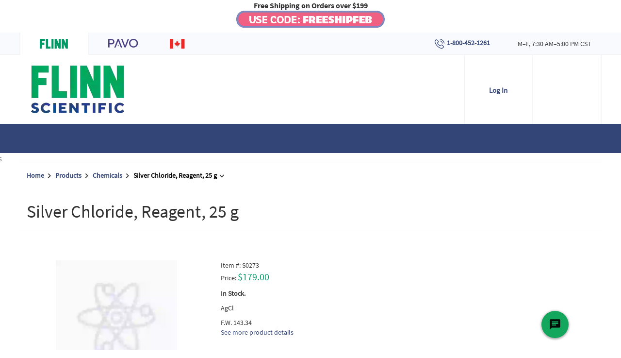

--- FILE ---
content_type: text/javascript
request_url: https://apps.mypurecloud.com/genesys-bootstrap/genesys.min.js
body_size: 93803
content:
/*!
 * genesys.js
 * @version: 2.10.23
 * @license: Genesys Cloud Services, Inc.
 */!function(e){var t=window.webpackHotUpdate;window.webpackHotUpdate=function(e,n){!function(e,t){if(!w[e]||!D[e])return;for(var n in D[e]=!1,t)Object.prototype.hasOwnProperty.call(t,n)&&(h[n]=t[n]);0==--y&&0===b&&k()}(e,n),t&&t(e,n)};var n,r=!0,o="5b796246578213dacf19",i={},s=[],a=[];function u(e){var t=O[e];if(!t)return _;var r=function(r){return t.hot.active?(O[r]?-1===O[r].parents.indexOf(e)&&O[r].parents.push(e):(s=[e],n=r),-1===t.children.indexOf(r)&&t.children.push(r)):(console.warn("[HMR] unexpected require("+r+") from disposed module "+e),s=[]),_(r)},o=function(e){return{configurable:!0,enumerable:!0,get:function(){return _[e]},set:function(t){_[e]=t}}};for(var i in _)Object.prototype.hasOwnProperty.call(_,i)&&"e"!==i&&"t"!==i&&Object.defineProperty(r,i,o(i));return r.e=function(e){return"ready"===d&&f("prepare"),b++,_.e(e).then(t,(function(e){throw t(),e}));function t(){b--,"prepare"===d&&(v[e]||x(e),0===b&&0===y&&k())}},r.t=function(e,t){return 1&t&&(e=r(e)),_.t(e,-2&t)},r}function c(t){var r={_acceptedDependencies:{},_declinedDependencies:{},_selfAccepted:!1,_selfDeclined:!1,_selfInvalidated:!1,_disposeHandlers:[],_main:n!==t,active:!0,accept:function(e,t){if(void 0===e)r._selfAccepted=!0;else if("function"==typeof e)r._selfAccepted=e;else if("object"==typeof e)for(var n=0;n<e.length;n++)r._acceptedDependencies[e[n]]=t||function(){};else r._acceptedDependencies[e]=t||function(){}},decline:function(e){if(void 0===e)r._selfDeclined=!0;else if("object"==typeof e)for(var t=0;t<e.length;t++)r._declinedDependencies[e[t]]=!0;else r._declinedDependencies[e]=!0},dispose:function(e){r._disposeHandlers.push(e)},addDisposeHandler:function(e){r._disposeHandlers.push(e)},removeDisposeHandler:function(e){var t=r._disposeHandlers.indexOf(e);t>=0&&r._disposeHandlers.splice(t,1)},invalidate:function(){switch(this._selfInvalidated=!0,d){case"idle":(h={})[t]=e[t],f("ready");break;case"ready":T(t);break;case"prepare":case"check":case"dispose":case"apply":(g=g||[]).push(t)}},check:A,apply:C,status:function(e){if(!e)return d;l.push(e)},addStatusHandler:function(e){l.push(e)},removeStatusHandler:function(e){var t=l.indexOf(e);t>=0&&l.splice(t,1)},data:i[t]};return n=void 0,r}var l=[],d="idle";function f(e){d=e;for(var t=0;t<l.length;t++)l[t].call(null,e)}var p,h,m,g,y=0,b=0,v={},D={},w={};function E(e){return+e+""===e?+e:e}function A(e){if("idle"!==d)throw new Error("check() is only allowed in idle status");return r=e,f("check"),(t=1e4,t=t||1e4,new Promise((function(e,n){if("undefined"==typeof XMLHttpRequest)return n(new Error("No browser support"));try{var r=new XMLHttpRequest,i=_.p+""+o+".hot-update.json";r.open("GET",i,!0),r.timeout=t,r.send(null)}catch(e){return n(e)}r.onreadystatechange=function(){if(4===r.readyState)if(0===r.status)n(new Error("Manifest request to "+i+" timed out."));else if(404===r.status)e();else if(200!==r.status&&304!==r.status)n(new Error("Manifest request to "+i+" failed."));else{try{var t=JSON.parse(r.responseText)}catch(e){return void n(e)}e(t)}}}))).then((function(e){if(!e)return f(S()?"ready":"idle"),null;D={},v={},w=e.c,m=e.h,f("prepare");var t=new Promise((function(e,t){p={resolve:e,reject:t}}));h={};return x(2),"prepare"===d&&0===b&&0===y&&k(),t}));var t}function x(e){w[e]?(D[e]=!0,y++,function(e){var t=document.createElement("script");t.charset="utf-8",t.src=_.p+""+e+"."+o+".hot-update.js",document.head.appendChild(t)}(e)):v[e]=!0}function k(){f("ready");var e=p;if(p=null,e)if(r)Promise.resolve().then((function(){return C(r)})).then((function(t){e.resolve(t)}),(function(t){e.reject(t)}));else{var t=[];for(var n in h)Object.prototype.hasOwnProperty.call(h,n)&&t.push(E(n));e.resolve(t)}}function C(t){if("ready"!==d)throw new Error("apply() is only allowed in ready status");return function t(r){var a,u,c,l,d;function p(e){for(var t=[e],n={},r=t.map((function(e){return{chain:[e],id:e}}));r.length>0;){var o=r.pop(),i=o.id,s=o.chain;if((l=O[i])&&(!l.hot._selfAccepted||l.hot._selfInvalidated)){if(l.hot._selfDeclined)return{type:"self-declined",chain:s,moduleId:i};if(l.hot._main)return{type:"unaccepted",chain:s,moduleId:i};for(var a=0;a<l.parents.length;a++){var u=l.parents[a],c=O[u];if(c){if(c.hot._declinedDependencies[i])return{type:"declined",chain:s.concat([u]),moduleId:i,parentId:u};-1===t.indexOf(u)&&(c.hot._acceptedDependencies[i]?(n[u]||(n[u]=[]),y(n[u],[i])):(delete n[u],t.push(u),r.push({chain:s.concat([u]),id:u})))}}}}return{type:"accepted",moduleId:e,outdatedModules:t,outdatedDependencies:n}}function y(e,t){for(var n=0;n<t.length;n++){var r=t[n];-1===e.indexOf(r)&&e.push(r)}}S();var b={},v=[],D={},A=function(){console.warn("[HMR] unexpected require("+k.moduleId+") to disposed module")};for(var x in h)if(Object.prototype.hasOwnProperty.call(h,x)){var k;d=E(x),k=h[x]?p(d):{type:"disposed",moduleId:x};var C=!1,T=!1,F=!1,j="";switch(k.chain&&(j="\nUpdate propagation: "+k.chain.join(" -> ")),k.type){case"self-declined":r.onDeclined&&r.onDeclined(k),r.ignoreDeclined||(C=new Error("Aborted because of self decline: "+k.moduleId+j));break;case"declined":r.onDeclined&&r.onDeclined(k),r.ignoreDeclined||(C=new Error("Aborted because of declined dependency: "+k.moduleId+" in "+k.parentId+j));break;case"unaccepted":r.onUnaccepted&&r.onUnaccepted(k),r.ignoreUnaccepted||(C=new Error("Aborted because "+d+" is not accepted"+j));break;case"accepted":r.onAccepted&&r.onAccepted(k),T=!0;break;case"disposed":r.onDisposed&&r.onDisposed(k),F=!0;break;default:throw new Error("Unexception type "+k.type)}if(C)return f("abort"),Promise.reject(C);if(T)for(d in D[d]=h[d],y(v,k.outdatedModules),k.outdatedDependencies)Object.prototype.hasOwnProperty.call(k.outdatedDependencies,d)&&(b[d]||(b[d]=[]),y(b[d],k.outdatedDependencies[d]));F&&(y(v,[k.moduleId]),D[d]=A)}var R,I=[];for(u=0;u<v.length;u++)d=v[u],O[d]&&O[d].hot._selfAccepted&&D[d]!==A&&!O[d].hot._selfInvalidated&&I.push({module:d,parents:O[d].parents.slice(),errorHandler:O[d].hot._selfAccepted});f("dispose"),Object.keys(w).forEach((function(e){!1===w[e]&&function(e){delete installedChunks[e]}(e)}));var N,B,P=v.slice();for(;P.length>0;)if(d=P.pop(),l=O[d]){var L={},M=l.hot._disposeHandlers;for(c=0;c<M.length;c++)(a=M[c])(L);for(i[d]=L,l.hot.active=!1,delete O[d],delete b[d],c=0;c<l.children.length;c++){var U=O[l.children[c]];U&&((R=U.parents.indexOf(d))>=0&&U.parents.splice(R,1))}}for(d in b)if(Object.prototype.hasOwnProperty.call(b,d)&&(l=O[d]))for(B=b[d],c=0;c<B.length;c++)N=B[c],(R=l.children.indexOf(N))>=0&&l.children.splice(R,1);f("apply"),void 0!==m&&(o=m,m=void 0);for(d in h=void 0,D)Object.prototype.hasOwnProperty.call(D,d)&&(e[d]=D[d]);var z=null;for(d in b)if(Object.prototype.hasOwnProperty.call(b,d)&&(l=O[d])){B=b[d];var $=[];for(u=0;u<B.length;u++)if(N=B[u],a=l.hot._acceptedDependencies[N]){if(-1!==$.indexOf(a))continue;$.push(a)}for(u=0;u<$.length;u++){a=$[u];try{a(B)}catch(e){r.onErrored&&r.onErrored({type:"accept-errored",moduleId:d,dependencyId:B[u],error:e}),r.ignoreErrored||z||(z=e)}}}for(u=0;u<I.length;u++){var H=I[u];d=H.module,s=H.parents,n=d;try{_(d)}catch(e){if("function"==typeof H.errorHandler)try{H.errorHandler(e)}catch(t){r.onErrored&&r.onErrored({type:"self-accept-error-handler-errored",moduleId:d,error:t,originalError:e}),r.ignoreErrored||z||(z=t),z||(z=e)}else r.onErrored&&r.onErrored({type:"self-accept-errored",moduleId:d,error:e}),r.ignoreErrored||z||(z=e)}}if(z)return f("fail"),Promise.reject(z);if(g)return t(r).then((function(e){return v.forEach((function(t){e.indexOf(t)<0&&e.push(t)})),e}));return f("idle"),new Promise((function(e){e(v)}))}(t=t||{})}function S(){if(g)return h||(h={}),g.forEach(T),g=void 0,!0}function T(t){Object.prototype.hasOwnProperty.call(h,t)||(h[t]=e[t])}var O={};function _(t){if(O[t])return O[t].exports;var n=O[t]={i:t,l:!1,exports:{},hot:c(t),parents:(a=s,s=[],a),children:[]};return e[t].call(n.exports,n,n.exports,u(t)),n.l=!0,n.exports}_.m=e,_.c=O,_.d=function(e,t,n){_.o(e,t)||Object.defineProperty(e,t,{enumerable:!0,get:n})},_.r=function(e){"undefined"!=typeof Symbol&&Symbol.toStringTag&&Object.defineProperty(e,Symbol.toStringTag,{value:"Module"}),Object.defineProperty(e,"__esModule",{value:!0})},_.t=function(e,t){if(1&t&&(e=_(e)),8&t)return e;if(4&t&&"object"==typeof e&&e&&e.__esModule)return e;var n=Object.create(null);if(_.r(n),Object.defineProperty(n,"default",{enumerable:!0,value:e}),2&t&&"string"!=typeof e)for(var r in e)_.d(n,r,function(t){return e[t]}.bind(null,r));return n},_.n=function(e){var t=e&&e.__esModule?function(){return e.default}:function(){return e};return _.d(t,"a",t),t},_.o=function(e,t){return Object.prototype.hasOwnProperty.call(e,t)},_.p="",_.h=function(){return o},u("./src/genesys.js")(_.s="./src/genesys.js")}({"./includes/crossdomainstorage.js":function(e,t){!function(e){var t={};function n(r){if(t[r])return t[r].exports;var o=t[r]={i:r,l:!1,exports:{}};return e[r].call(o.exports,o,o.exports,n),o.l=!0,o.exports}n.m=e,n.c=t,n.d=function(e,t,r){n.o(e,t)||Object.defineProperty(e,t,{configurable:!1,enumerable:!0,get:r})},n.n=function(e){var t=e&&e.__esModule?function(){return e.default}:function(){return e};return n.d(t,"a",t),t},n.o=function(e,t){return Object.prototype.hasOwnProperty.call(e,t)},n.p="",n(n.s=49)}([function(e,t,n){(function(t){var n="object",r=function(e){return e&&e.Math==Math&&e};e.exports=r(typeof globalThis==n&&globalThis)||r(typeof window==n&&window)||r(typeof self==n&&self)||r(typeof t==n&&t)||Function("return this")()}).call(t,n(57))},function(e,t,n){var r=n(0),o=n(24),i=n(33),s=n(65),a=r.Symbol,u=o("wks");e.exports=function(e){return u[e]||(u[e]=s&&a[e]||(s?a:i)("Symbol."+e))}},function(e,t,n){var r=n(8),o=n(14),i=n(15);e.exports=r?function(e,t,n){return o.f(e,t,i(1,n))}:function(e,t,n){return e[t]=n,e}},function(e,t,n){var r=n(5);e.exports=function(e){if(!r(e))throw TypeError(String(e)+" is not an object");return e}},function(e,t){e.exports=function(e){try{return!!e()}catch(e){return!0}}},function(e,t){e.exports=function(e){return"object"==typeof e?null!==e:"function"==typeof e}},function(e,t){var n={}.hasOwnProperty;e.exports=function(e,t){return n.call(e,t)}},function(e,t,n){"use strict";var r=n(0),o=n(35).f,i=n(36),s=n(18),a=n(28),u=n(2),c=n(6),l=function(e){var t=function(t,n,r){if(this instanceof e){switch(arguments.length){case 0:return new e;case 1:return new e(t);case 2:return new e(t,n)}return new e(t,n,r)}return e.apply(this,arguments)};return t.prototype=e.prototype,t};e.exports=function(e,t){var n,d,f,p,h,m,g,y,b=e.target,v=e.global,D=e.stat,w=e.proto,E=v?r:D?r[b]:(r[b]||{}).prototype,A=v?s:s[b]||(s[b]={}),x=A.prototype;for(f in t)n=!i(v?f:b+(D?".":"#")+f,e.forced)&&E&&c(E,f),h=A[f],n&&(m=e.noTargetGet?(y=o(E,f))&&y.value:E[f]),p=n&&m?m:t[f],n&&typeof h==typeof p||(g=e.bind&&n?a(p,r):e.wrap&&n?l(p):w&&"function"==typeof p?a(Function.call,p):p,(e.sham||p&&p.sham||h&&h.sham)&&u(g,"sham",!0),A[f]=g,w&&(c(s,d=b+"Prototype")||u(s,d,{}),s[d][f]=p,e.real&&x&&!x[f]&&u(x,f,p)))}},function(e,t,n){var r=n(4);e.exports=!r((function(){return 7!=Object.defineProperty({},"a",{get:function(){return 7}}).a}))},function(e,t){e.exports=function(e){if("function"!=typeof e)throw TypeError(String(e)+" is not a function");return e}},function(e,t){e.exports={}},function(e,t){var n={}.toString;e.exports=function(e){return n.call(e).slice(8,-1)}},function(e,t,n){var r=n(18),o=n(0),i=function(e){return"function"==typeof e?e:void 0};e.exports=function(e,t){return arguments.length<2?i(r[e])||i(o[e]):r[e]&&r[e][t]||o[e]&&o[e][t]}},function(e,t,n){"use strict";var r=n(9),o=function(e){var t,n;this.promise=new e((function(e,r){if(void 0!==t||void 0!==n)throw TypeError("Bad Promise constructor");t=e,n=r})),this.resolve=r(t),this.reject=r(n)};e.exports.f=function(e){return new o(e)}},function(e,t,n){var r=n(8),o=n(31),i=n(3),s=n(32),a=Object.defineProperty;t.f=r?a:function(e,t,n){if(i(e),t=s(t,!0),i(n),o)try{return a(e,t,n)}catch(e){}if("get"in n||"set"in n)throw TypeError("Accessors not supported");return"value"in n&&(e[t]=n.value),e}},function(e,t){e.exports=function(e,t){return{enumerable:!(1&e),configurable:!(2&e),writable:!(4&e),value:t}}},function(e,t){e.exports=!0},function(e,t,n){var r=n(61),o=n(22);e.exports=function(e){return r(o(e))}},function(e,t){e.exports={}},function(e,t,n){var r=n(3),o=n(81),i=n(39),s=n(28),a=n(82),u=n(83),c=function(e,t){this.stopped=e,this.result=t};(e.exports=function(e,t,n,l,d){var f,p,h,m,g,y,b=s(t,n,l?2:1);if(d)f=e;else{if("function"!=typeof(p=a(e)))throw TypeError("Target is not iterable");if(o(p)){for(h=0,m=i(e.length);m>h;h++)if((g=l?b(r(y=e[h])[0],y[1]):b(e[h]))&&g instanceof c)return g;return new c(!1)}f=p.call(e)}for(;!(y=f.next()).done;)if((g=u(f,b,y.value,l))&&g instanceof c)return g;return new c(!1)}).stop=function(e){return new c(!0,e)}},function(e,t){e.exports=function(e){try{return{error:!1,value:e()}}catch(e){return{error:!0,value:e}}}},function(e,t){var n=Math.ceil,r=Math.floor;e.exports=function(e){return isNaN(e=+e)?0:(e>0?r:n)(e)}},function(e,t){e.exports=function(e){if(null==e)throw TypeError("Can't call method on "+e);return e}},function(e,t,n){var r,o,i,s=n(56),a=n(0),u=n(5),c=n(2),l=n(6),d=n(26),f=n(27),p=a.WeakMap;if(s){var h=new p,m=h.get,g=h.has,y=h.set;r=function(e,t){return y.call(h,e,t),t},o=function(e){return m.call(h,e)||{}},i=function(e){return g.call(h,e)}}else{var b=d("state");f[b]=!0,r=function(e,t){return c(e,b,t),t},o=function(e){return l(e,b)?e[b]:{}},i=function(e){return l(e,b)}}e.exports={set:r,get:o,has:i,enforce:function(e){return i(e)?o(e):r(e,{})},getterFor:function(e){return function(t){var n;if(!u(t)||(n=o(t)).type!==e)throw TypeError("Incompatible receiver, "+e+" required");return n}}}},function(e,t,n){var r=n(0),o=n(59),i=n(16),s=r["__core-js_shared__"]||o("__core-js_shared__",{});(e.exports=function(e,t){return s[e]||(s[e]=void 0!==t?t:{})})("versions",[]).push({version:"3.1.3",mode:i?"pure":"global",copyright:"Â© 2019 Denis Pushkarev (zloirock.ru)"})},function(e,t,n){var r=n(0),o=n(5),i=r.document,s=o(i)&&o(i.createElement);e.exports=function(e){return s?i.createElement(e):{}}},function(e,t,n){var r=n(24),o=n(33),i=r("keys");e.exports=function(e){return i[e]||(i[e]=o(e))}},function(e,t){e.exports={}},function(e,t,n){var r=n(9);e.exports=function(e,t,n){if(r(e),void 0===t)return e;switch(n){case 0:return function(){return e.call(t)};case 1:return function(n){return e.call(t,n)};case 2:return function(n,r){return e.call(t,n,r)};case 3:return function(n,r,o){return e.call(t,n,r,o)}}return function(){return e.apply(t,arguments)}}},function(e,t,n){var r=n(6),o=n(63),i=n(26),s=n(64),a=i("IE_PROTO"),u=Object.prototype;e.exports=s?Object.getPrototypeOf:function(e){return e=o(e),r(e,a)?e[a]:"function"==typeof e.constructor&&e instanceof e.constructor?e.constructor.prototype:e instanceof Object?u:null}},function(e,t,n){var r=n(14).f,o=n(2),i=n(6),s=n(71),a=n(1)("toStringTag"),u=s!=={}.toString;e.exports=function(e,t,n,c){if(e){var l=n?e:e.prototype;i(l,a)||r(l,a,{configurable:!0,value:t}),c&&u&&o(l,"toString",s)}}},function(e,t,n){var r=n(8),o=n(4),i=n(25);e.exports=!r&&!o((function(){return 7!=Object.defineProperty(i("div"),"a",{get:function(){return 7}}).a}))},function(e,t,n){var r=n(5);e.exports=function(e,t){if(!r(e))return e;var n,o;if(t&&"function"==typeof(n=e.toString)&&!r(o=n.call(e)))return o;if("function"==typeof(n=e.valueOf)&&!r(o=n.call(e)))return o;if(!t&&"function"==typeof(n=e.toString)&&!r(o=n.call(e)))return o;throw TypeError("Can't convert object to primitive value")}},function(e,t){var n=0,r=Math.random();e.exports=function(e){return"Symbol("+String(void 0===e?"":e)+")_"+(++n+r).toString(36)}},function(e,t,n){"use strict";var r=n(7),o=n(62),i=n(29),s=n(43),a=n(30),u=n(2),c=n(44),l=n(1),d=n(16),f=n(10),p=n(37),h=p.IteratorPrototype,m=p.BUGGY_SAFARI_ITERATORS,g=l("iterator"),y=function(){return this};e.exports=function(e,t,n,l,p,b,v){o(n,t,l);var D,w,E,A=function(e){if(e===p&&T)return T;if(!m&&e in C)return C[e];switch(e){case"keys":case"values":case"entries":return function(){return new n(this,e)}}return function(){return new n(this)}},x=t+" Iterator",k=!1,C=e.prototype,S=C[g]||C["@@iterator"]||p&&C[p],T=!m&&S||A(p),O="Array"==t&&C.entries||S;if(O&&(D=i(O.call(new e)),h!==Object.prototype&&D.next&&(d||i(D)===h||(s?s(D,h):"function"!=typeof D[g]&&u(D,g,y)),a(D,x,!0,!0),d&&(f[x]=y))),"values"==p&&S&&"values"!==S.name&&(k=!0,T=function(){return S.call(this)}),d&&!v||C[g]===T||u(C,g,T),f[t]=T,p)if(w={values:A("values"),keys:b?T:A("keys"),entries:A("entries")},v)for(E in w)(m||k||!(E in C))&&c(C,E,w[E]);else r({target:t,proto:!0,forced:m||k},w);return w}},function(e,t,n){var r=n(8),o=n(60),i=n(15),s=n(17),a=n(32),u=n(6),c=n(31),l=Object.getOwnPropertyDescriptor;t.f=r?l:function(e,t){if(e=s(e),t=a(t,!0),c)try{return l(e,t)}catch(e){}if(u(e,t))return i(!o.f.call(e,t),e[t])}},function(e,t,n){var r=n(4),o=/#|\.prototype\./,i=function(e,t){var n=a[s(e)];return n==c||n!=u&&("function"==typeof t?r(t):!!t)},s=i.normalize=function(e){return String(e).replace(o,".").toLowerCase()},a=i.data={},u=i.NATIVE="N",c=i.POLYFILL="P";e.exports=i},function(e,t,n){"use strict";var r,o,i,s=n(29),a=n(2),u=n(6),c=n(1),l=n(16),d=c("iterator"),f=!1;[].keys&&("next"in(i=[].keys())?(o=s(s(i)))!==Object.prototype&&(r=o):f=!0),null==r&&(r={}),l||u(r,d)||a(r,d,(function(){return this})),e.exports={IteratorPrototype:r,BUGGY_SAFARI_ITERATORS:f}},function(e,t,n){var r=n(3),o=n(66),i=n(40),s=n(27),a=n(41),u=n(25),c=n(26)("IE_PROTO"),l=function(){},d=function(){var e,t=u("iframe"),n=i.length;for(t.style.display="none",a.appendChild(t),t.src=String("javascript:"),(e=t.contentWindow.document).open(),e.write("<script>document.F=Object<\/script>"),e.close(),d=e.F;n--;)delete d.prototype[i[n]];return d()};e.exports=Object.create||function(e,t){var n;return null!==e?(l.prototype=r(e),n=new l,l.prototype=null,n[c]=e):n=d(),void 0===t?n:o(n,t)},s[c]=!0},function(e,t,n){var r=n(21),o=Math.min;e.exports=function(e){return e>0?o(r(e),9007199254740991):0}},function(e,t){e.exports=["constructor","hasOwnProperty","isPrototypeOf","propertyIsEnumerable","toLocaleString","toString","valueOf"]},function(e,t,n){var r=n(12);e.exports=r("document","documentElement")},function(e,t,n){var r=n(11),o=n(1)("toStringTag"),i="Arguments"==r(function(){return arguments}());e.exports=function(e){var t,n,s;return void 0===e?"Undefined":null===e?"Null":"string"==typeof(n=function(e,t){try{return e[t]}catch(e){}}(t=Object(e),o))?n:i?r(t):"Object"==(s=r(t))&&"function"==typeof t.callee?"Arguments":s}},function(e,t,n){var r=n(3),o=n(72);e.exports=Object.setPrototypeOf||("__proto__"in{}?function(){var e,t=!1,n={};try{(e=Object.getOwnPropertyDescriptor(Object.prototype,"__proto__").set).call(n,[]),t=n instanceof Array}catch(e){}return function(n,i){return r(n),o(i),t?e.call(n,i):n.__proto__=i,n}}():void 0)},function(e,t,n){var r=n(2);e.exports=function(e,t,n,o){o&&o.enumerable?e[t]=n:r(e,t,n)}},function(e,t,n){var r=n(3),o=n(9),i=n(1)("species");e.exports=function(e,t){var n,s=r(e).constructor;return void 0===s||null==(n=r(s)[i])?t:o(n)}},function(e,t,n){var r,o,i,s=n(0),a=n(4),u=n(11),c=n(28),l=n(41),d=n(25),f=s.location,p=s.setImmediate,h=s.clearImmediate,m=s.process,g=s.MessageChannel,y=s.Dispatch,b=0,v={},D=function(e){if(v.hasOwnProperty(e)){var t=v[e];delete v[e],t()}},w=function(e){return function(){D(e)}},E=function(e){D(e.data)},A=function(e){s.postMessage(e+"",f.protocol+"//"+f.host)};p&&h||(p=function(e){for(var t=[],n=1;arguments.length>n;)t.push(arguments[n++]);return v[++b]=function(){("function"==typeof e?e:Function(e)).apply(void 0,t)},r(b),b},h=function(e){delete v[e]},"process"==u(m)?r=function(e){m.nextTick(w(e))}:y&&y.now?r=function(e){y.now(w(e))}:g?(i=(o=new g).port2,o.port1.onmessage=E,r=c(i.postMessage,i,1)):!s.addEventListener||"function"!=typeof postMessage||s.importScripts||a(A)?r="onreadystatechange"in d("script")?function(e){l.appendChild(d("script")).onreadystatechange=function(){l.removeChild(this),D(e)}}:function(e){setTimeout(w(e),0)}:(r=A,s.addEventListener("message",E,!1))),e.exports={set:p,clear:h}},function(e,t,n){var r=n(12);e.exports=r("navigator","userAgent")||""},function(e,t,n){var r=n(3),o=n(5),i=n(13);e.exports=function(e,t){if(r(e),o(t)&&t.constructor===e)return t;var n=i.f(e);return(0,n.resolve)(t),n.promise}},function(e,t,n){const{setupStorage:r,setupStorageClient:o}=n(50);window.setupStorageClient=o,window.setupStorage=r},function(e,t,n){const r=n(51),o="_genesysEvt:STORE",i="_genesysEvt:STORE_RESULT",s=/^(http|https):\/\/[^/]+/,a="_genesysEvt:INIT";function u({origin:e,key:t}){return""+t}e.exports={setupStorage:function(e){function t({accessors:e,origin:t,crossDomainOrigin:n}){for(let r=0;r<e.length;r++){if(e[r]===n)return t}return null}window.addEventListener("message",async e=>{const{origin:n,source:r,data:s}=e,{type:a,crossDomainOrigin:c,accessors:l,key:d,value:f,ttl:p,requestId:h}=s;if(a===o)try{await async function(e,{source:t,accessors:n,ttl:r,key:o,value:s,requestId:a}){if("string"!=typeof o)throw new Error("key must be a string");const c=u({origin:e,key:o});n instanceof Array||(n=[]);n=n.filter(e=>"string"==typeof e?e:void 0),e in n||n.push(e);const l=r?Date.now()+r:null;window.localStorage.setItem(c,JSON.stringify({accessors:n,origin:e,requestId:a,expiresAt:l,value:s})),t.postMessage({type:i,requestId:a,expiresAt:l,storageKey:c,key:o,success:!0},e)}(n,{source:r,accessors:l,ttl:p,key:d,value:f,requestId:h})}catch(e){r.postMessage({type:i,requestId:h,err:e.message,success:!1},n)}else if("_genesysEvt:RETRIEVE"===a)try{await async function(e,{crossDomainOrigin:n,source:r,key:o,requestId:i}){const s=u({origin:n||e,key:o}),a=window.localStorage.getItem(s);if(!a)throw new Error(o+" not found");const{accessors:c,expiresAt:l,value:d}=JSON.parse(a),f=t({accessors:c,origin:e,crossDomainOrigin:n});if(!f)throw new Error(o+" not found");if(l&&Date.now()>l)throw window.localStorage.removeItem(s),new Error(o+" not found");return r.postMessage({success:!0,type:"_genesysEvt:RETRIEVE_RESULT",key:o,value:d,requestId:i},f)}(n,{crossDomainOrigin:c,source:r,key:d,requestId:h})}catch(e){r.postMessage({type:"_genesysEvt:RETRIEVE_RESULT",requestId:h,err:e.message,success:!1},n)}else if("_genesysEvt:REMOVE"===a)try{await async function(e,{crossDomainOrigin:n,source:r,key:o,requestId:i}){const s=u({origin:n||e,key:o}),a=JSON.parse(localStorage.getItem(s));if(!a)throw new Error(o+" not found");const{accessors:c}=a,l=t({accessors:c,origin:e,crossDomainOrigin:n});if(!l)throw new Error(`grant: ${o} not found`);return window.localStorage.removeItem(s),r.postMessage({type:"_genesysEvt:REMOVE_RESULT",success:!0,requestId:i},l)}(n,{crossDomainOrigin:c,source:r,key:d,requestId:h})}catch(e){r.postMessage({type:"_genesysEvt:REMOVE_RESULT",requestId:h,err:e.message,success:!1},n)}}),window.parent.postMessage({type:a,success:!0,frameHref:window.location.href},"*")},setupStorageClient:function({frame:e,targetUrl:t}){const n={};if(!(e instanceof window.HTMLElement)&&t){(e=document.createElement("iframe")).setAttribute("src",t),e.setAttribute("width",0),e.setAttribute("height",0),e.setAttribute("style","display: none; border: 0;"),e.setAttribute("sandbox","allow-scripts allow-same-origin");const n=document.getElementsByTagName("body")[0];n&&n.appendChild(e)}const u=e.getAttribute("src"),[c]=u.match(s);window.addEventListener("message",t=>{const{origin:n,data:r,source:o}=t,{type:s,success:u,value:c,requestId:l,err:d}=r;o===e.contentWindow&&(s===i&&p({origin:n,success:u,err:d,requestId:l}),"_genesysEvt:RETRIEVE_RESULT"===s&&p({origin:n,success:u,err:d,requestId:l,value:c}),"_genesysEvt:REMOVE_RESULT"===s&&p({origin:n,success:u,err:d,requestId:l}),s===a&&p({origin:n,success:u,err:d,requestId:a}))});let l=0;function d(){return l++}function f(e,t){return`${e}:::${t}`}function p({origin:e,success:t,requestId:r,err:o,value:i}){const s=f(e,r),a=n[s];delete n[s],a&&a({success:t,err:o,value:i})}function h(e){return new r((t,r)=>{const o=f(c,e);n[o]=({success:e,err:n,value:o})=>e?t(o):r(new Error(n))})}function m(t,n){const r=d(),o=h(r);return e.contentWindow.postMessage({type:"_genesysEvt:REMOVE",key:t,requestId:r,crossDomainOrigin:n},c),o}function g(t,n){const r=d(),o=h(r);return e.contentWindow.postMessage({type:"_genesysEvt:RETRIEVE",crossDomainOrigin:n,key:t,requestId:r},c),o}return{store:async function({accessors:t,ttl:n,key:r,value:i}){const s=d(),a=h(s);return e.contentWindow.postMessage({type:o,key:r,value:i,accessors:t,ttl:n,requestId:s},c),a},retrieve:async function({key:e,crossDomainOrigin:t}){const n=t?t.split("|"):[void 0];let r;for(let t of n)try{return await g(e,t)}catch(e){r=e;continue}throw r},remove:async function({key:e,crossDomainOrigin:t}){const n=t?t.split("|"):[void 0];let r;for(let t of n)try{return await m(e,t)}catch(e){r=e;continue}throw r},init:async function(){return await h(a),this}}}}},function(e,t,n){e.exports=n(52),n(88),n(89),n(90),n(91)},function(e,t,n){n(53),n(54),n(73),n(77),n(87);var r=n(18);e.exports=r.Promise},function(e,t){},function(e,t,n){"use strict";var r=n(55).charAt,o=n(23),i=n(34),s=o.set,a=o.getterFor("String Iterator");i(String,"String",(function(e){s(this,{type:"String Iterator",string:String(e),index:0})}),(function(){var e,t=a(this),n=t.string,o=t.index;return o>=n.length?{value:void 0,done:!0}:(e=r(n,o),t.index+=e.length,{value:e,done:!1})}))},function(e,t,n){var r=n(21),o=n(22),i=function(e){return function(t,n){var i,s,a=String(o(t)),u=r(n),c=a.length;return u<0||u>=c?e?"":void 0:(i=a.charCodeAt(u))<55296||i>56319||u+1===c||(s=a.charCodeAt(u+1))<56320||s>57343?e?a.charAt(u):i:e?a.slice(u,u+2):s-56320+(i-55296<<10)+65536}};e.exports={codeAt:i(!1),charAt:i(!0)}},function(e,t,n){var r=n(0),o=n(58),i=r.WeakMap;e.exports="function"==typeof i&&/native code/.test(o.call(i))},function(e,t){var n;n=function(){return this}();try{n=n||Function("return this")()||(0,eval)("this")}catch(e){"object"==typeof window&&(n=window)}e.exports=n},function(e,t,n){var r=n(24);e.exports=r("native-function-to-string",Function.toString)},function(e,t,n){var r=n(0),o=n(2);e.exports=function(e,t){try{o(r,e,t)}catch(n){r[e]=t}return t}},function(e,t,n){"use strict";var r={}.propertyIsEnumerable,o=Object.getOwnPropertyDescriptor,i=o&&!r.call({1:2},1);t.f=i?function(e){var t=o(this,e);return!!t&&t.enumerable}:r},function(e,t,n){var r=n(4),o=n(11),i="".split;e.exports=r((function(){return!Object("z").propertyIsEnumerable(0)}))?function(e){return"String"==o(e)?i.call(e,""):Object(e)}:Object},function(e,t,n){"use strict";var r=n(37).IteratorPrototype,o=n(38),i=n(15),s=n(30),a=n(10),u=function(){return this};e.exports=function(e,t,n){var c=t+" Iterator";return e.prototype=o(r,{next:i(1,n)}),s(e,c,!1,!0),a[c]=u,e}},function(e,t,n){var r=n(22);e.exports=function(e){return Object(r(e))}},function(e,t,n){var r=n(4);e.exports=!r((function(){function e(){}return e.prototype.constructor=null,Object.getPrototypeOf(new e)!==e.prototype}))},function(e,t,n){var r=n(4);e.exports=!!Object.getOwnPropertySymbols&&!r((function(){return!String(Symbol())}))},function(e,t,n){var r=n(8),o=n(14),i=n(3),s=n(67);e.exports=r?Object.defineProperties:function(e,t){i(e);for(var n,r=s(t),a=r.length,u=0;a>u;)o.f(e,n=r[u++],t[n]);return e}},function(e,t,n){var r=n(68),o=n(40);e.exports=Object.keys||function(e){return r(e,o)}},function(e,t,n){var r=n(6),o=n(17),i=n(69).indexOf,s=n(27);e.exports=function(e,t){var n,a=o(e),u=0,c=[];for(n in a)!r(s,n)&&r(a,n)&&c.push(n);for(;t.length>u;)r(a,n=t[u++])&&(~i(c,n)||c.push(n));return c}},function(e,t,n){var r=n(17),o=n(39),i=n(70),s=function(e){return function(t,n,s){var a,u=r(t),c=o(u.length),l=i(s,c);if(e&&n!=n){for(;c>l;)if((a=u[l++])!=a)return!0}else for(;c>l;l++)if((e||l in u)&&u[l]===n)return e||l||0;return!e&&-1}};e.exports={includes:s(!0),indexOf:s(!1)}},function(e,t,n){var r=n(21),o=Math.max,i=Math.min;e.exports=function(e,t){var n=r(e);return n<0?o(n+t,0):i(n,t)}},function(e,t,n){"use strict";var r=n(42),o={};o[n(1)("toStringTag")]="z",e.exports="[object z]"!==String(o)?function(){return"[object "+r(this)+"]"}:o.toString},function(e,t,n){var r=n(5);e.exports=function(e){if(!r(e)&&null!==e)throw TypeError("Can't set "+String(e)+" as a prototype");return e}},function(e,t,n){n(74);var r=n(76),o=n(0),i=n(2),s=n(10),a=n(1)("toStringTag");for(var u in r){var c=o[u],l=c&&c.prototype;l&&!l[a]&&i(l,a,u),s[u]=s.Array}},function(e,t,n){"use strict";var r=n(17),o=n(75),i=n(10),s=n(23),a=n(34),u=s.set,c=s.getterFor("Array Iterator");e.exports=a(Array,"Array",(function(e,t){u(this,{type:"Array Iterator",target:r(e),index:0,kind:t})}),(function(){var e=c(this),t=e.target,n=e.kind,r=e.index++;return!t||r>=t.length?(e.target=void 0,{value:void 0,done:!0}):"keys"==n?{value:r,done:!1}:"values"==n?{value:t[r],done:!1}:{value:[r,t[r]],done:!1}}),"values"),i.Arguments=i.Array,o("keys"),o("values"),o("entries")},function(e,t){e.exports=function(){}},function(e,t){e.exports={CSSRuleList:0,CSSStyleDeclaration:0,CSSValueList:0,ClientRectList:0,DOMRectList:0,DOMStringList:0,DOMTokenList:1,DataTransferItemList:0,FileList:0,HTMLAllCollection:0,HTMLCollection:0,HTMLFormElement:0,HTMLSelectElement:0,MediaList:0,MimeTypeArray:0,NamedNodeMap:0,NodeList:1,PaintRequestList:0,Plugin:0,PluginArray:0,SVGLengthList:0,SVGNumberList:0,SVGPathSegList:0,SVGPointList:0,SVGStringList:0,SVGTransformList:0,SourceBufferList:0,StyleSheetList:0,TextTrackCueList:0,TextTrackList:0,TouchList:0}},function(e,t,n){"use strict";var r,o,i,s=n(7),a=n(16),u=n(0),c=n(18),l=n(78),d=n(30),f=n(79),p=n(5),h=n(9),m=n(80),g=n(11),y=n(19),b=n(84),v=n(45),D=n(46).set,w=n(85),E=n(48),A=n(86),x=n(13),k=n(20),C=n(47),S=n(23),T=n(36),O=n(1)("species"),_="Promise",F=S.get,j=S.set,R=S.getterFor(_),I=u[_],N=u.TypeError,B=u.document,P=u.process,L=u.fetch,M=P&&P.versions,U=M&&M.v8||"",z=x.f,$=z,H="process"==g(P),G=!!(B&&B.createEvent&&u.dispatchEvent),q=T(_,(function(){var e=I.resolve(1),t=function(){},n=(e.constructor={})[O]=function(e){e(t,t)};return!((H||"function"==typeof PromiseRejectionEvent)&&(!a||e.finally)&&e.then(t)instanceof n&&0!==U.indexOf("6.6")&&-1===C.indexOf("Chrome/66"))})),J=q||!b((function(e){I.all(e).catch((function(){}))})),V=function(e){var t;return!(!p(e)||"function"!=typeof(t=e.then))&&t},Y=function(e,t,n){if(!t.notified){t.notified=!0;var r=t.reactions;w((function(){for(var o=t.value,i=1==t.state,s=0;r.length>s;){var a,u,c,l=r[s++],d=i?l.ok:l.fail,f=l.resolve,p=l.reject,h=l.domain;try{d?(i||(2===t.rejection&&K(e,t),t.rejection=1),!0===d?a=o:(h&&h.enter(),a=d(o),h&&(h.exit(),c=!0)),a===l.promise?p(N("Promise-chain cycle")):(u=V(a))?u.call(a,f,p):f(a)):p(o)}catch(e){h&&!c&&h.exit(),p(e)}}t.reactions=[],t.notified=!1,n&&!t.rejection&&X(e,t)}))}},W=function(e,t,n){var r,o;G?((r=B.createEvent("Event")).promise=t,r.reason=n,r.initEvent(e,!1,!0),u.dispatchEvent(r)):r={promise:t,reason:n},(o=u["on"+e])?o(r):"unhandledrejection"===e&&A("Unhandled promise rejection",n)},X=function(e,t){D.call(u,(function(){var n,r=t.value;if(Z(t)&&(n=k((function(){H?P.emit("unhandledRejection",r,e):W("unhandledrejection",e,r)})),t.rejection=H||Z(t)?2:1,n.error))throw n.value}))},Z=function(e){return 1!==e.rejection&&!e.parent},K=function(e,t){D.call(u,(function(){H?P.emit("rejectionHandled",e):W("rejectionhandled",e,t.value)}))},Q=function(e,t,n,r){return function(o){e(t,n,o,r)}},ee=function(e,t,n,r){t.done||(t.done=!0,r&&(t=r),t.value=n,t.state=2,Y(e,t,!0))},te=function(e,t,n,r){if(!t.done){t.done=!0,r&&(t=r);try{if(e===n)throw N("Promise can't be resolved itself");var o=V(n);o?w((function(){var r={done:!1};try{o.call(n,Q(te,e,r,t),Q(ee,e,r,t))}catch(n){ee(e,r,n,t)}})):(t.value=n,t.state=1,Y(e,t,!1))}catch(n){ee(e,{done:!1},n,t)}}};q&&(I=function(e){m(this,I,_),h(e),r.call(this);var t=F(this);try{e(Q(te,this,t),Q(ee,this,t))}catch(e){ee(this,t,e)}},(r=function(e){j(this,{type:_,done:!1,notified:!1,parent:!1,reactions:[],rejection:!1,state:0,value:void 0})}).prototype=l(I.prototype,{then:function(e,t){var n=R(this),r=z(v(this,I));return r.ok="function"!=typeof e||e,r.fail="function"==typeof t&&t,r.domain=H?P.domain:void 0,n.parent=!0,n.reactions.push(r),0!=n.state&&Y(this,n,!1),r.promise},catch:function(e){return this.then(void 0,e)}}),o=function(){var e=new r,t=F(e);this.promise=e,this.resolve=Q(te,e,t),this.reject=Q(ee,e,t)},x.f=z=function(e){return e===I||e===i?new o(e):$(e)},a||"function"!=typeof L||s({global:!0,enumerable:!0,forced:!0},{fetch:function(e){return E(I,L.apply(u,arguments))}})),s({global:!0,wrap:!0,forced:q},{Promise:I}),d(I,_,!1,!0),f(_),i=c[_],s({target:_,stat:!0,forced:q},{reject:function(e){var t=z(this);return t.reject.call(void 0,e),t.promise}}),s({target:_,stat:!0,forced:a||q},{resolve:function(e){return E(a&&this===i?I:this,e)}}),s({target:_,stat:!0,forced:J},{all:function(e){var t=this,n=z(t),r=n.resolve,o=n.reject,i=k((function(){var n=h(t.resolve),i=[],s=0,a=1;y(e,(function(e){var u=s++,c=!1;i.push(void 0),a++,n.call(t,e).then((function(e){c||(c=!0,i[u]=e,--a||r(i))}),o)})),--a||r(i)}));return i.error&&o(i.value),n.promise},race:function(e){var t=this,n=z(t),r=n.reject,o=k((function(){var o=h(t.resolve);y(e,(function(e){o.call(t,e).then(n.resolve,r)}))}));return o.error&&r(o.value),n.promise}})},function(e,t,n){var r=n(44);e.exports=function(e,t,n){for(var o in t)n&&n.unsafe&&e[o]?e[o]=t[o]:r(e,o,t[o],n);return e}},function(e,t,n){"use strict";var r=n(12),o=n(14),i=n(1),s=n(8),a=i("species");e.exports=function(e){var t=r(e),n=o.f;s&&t&&!t[a]&&n(t,a,{configurable:!0,get:function(){return this}})}},function(e,t){e.exports=function(e,t,n){if(!(e instanceof t))throw TypeError("Incorrect "+(n?n+" ":"")+"invocation");return e}},function(e,t,n){var r=n(1),o=n(10),i=r("iterator"),s=Array.prototype;e.exports=function(e){return void 0!==e&&(o.Array===e||s[i]===e)}},function(e,t,n){var r=n(42),o=n(10),i=n(1)("iterator");e.exports=function(e){if(null!=e)return e[i]||e["@@iterator"]||o[r(e)]}},function(e,t,n){var r=n(3);e.exports=function(e,t,n,o){try{return o?t(r(n)[0],n[1]):t(n)}catch(t){var i=e.return;throw void 0!==i&&r(i.call(e)),t}}},function(e,t,n){var r=n(1)("iterator"),o=!1;try{var i=0,s={next:function(){return{done:!!i++}},return:function(){o=!0}};s[r]=function(){return this},Array.from(s,(function(){throw 2}))}catch(e){}e.exports=function(e,t){if(!t&&!o)return!1;var n=!1;try{var i={};i[r]=function(){return{next:function(){return{done:n=!0}}}},e(i)}catch(e){}return n}},function(e,t,n){var r,o,i,s,a,u,c,l=n(0),d=n(35).f,f=n(11),p=n(46).set,h=n(47),m=l.MutationObserver||l.WebKitMutationObserver,g=l.process,y=l.Promise,b="process"==f(g),v=d(l,"queueMicrotask"),D=v&&v.value;D||(r=function(){var e,t;for(b&&(e=g.domain)&&e.exit();o;){t=o.fn,o=o.next;try{t()}catch(e){throw o?s():i=void 0,e}}i=void 0,e&&e.enter()},b?s=function(){g.nextTick(r)}:m&&!/(iphone|ipod|ipad).*applewebkit/i.test(h)?(a=!0,u=document.createTextNode(""),new m(r).observe(u,{characterData:!0}),s=function(){u.data=a=!a}):y&&y.resolve?(c=y.resolve(void 0),s=function(){c.then(r)}):s=function(){p.call(l,r)}),e.exports=D||function(e){var t={fn:e,next:void 0};i&&(i.next=t),o||(o=t,s()),i=t}},function(e,t,n){var r=n(0);e.exports=function(e,t){var n=r.console;n&&n.error&&(1===arguments.length?n.error(e):n.error(e,t))}},function(e,t,n){"use strict";var r=n(7),o=n(12),i=n(45),s=n(48);r({target:"Promise",proto:!0,real:!0},{finally:function(e){var t=i(this,o("Promise")),n="function"==typeof e;return this.then(n?function(n){return s(t,e()).then((function(){return n}))}:e,n?function(n){return s(t,e()).then((function(){throw n}))}:e)}})},function(e,t,n){var r=n(7),o=n(29),i=n(43),s=n(38),a=n(15),u=n(19),c=n(2),l=function(e,t){var n=this;if(!(n instanceof l))return new l(e,t);i&&(n=i(new Error(t),o(n)));var r=[];return u(e,r.push,r),n.errors=r,void 0!==t&&c(n,"message",String(t)),n};l.prototype=s(Error.prototype,{constructor:a(5,l),name:a(5,"AggregateError")}),r({global:!0},{AggregateError:l})},function(e,t,n){"use strict";var r=n(7),o=n(9),i=n(13),s=n(20),a=n(19);r({target:"Promise",stat:!0},{allSettled:function(e){var t=this,n=i.f(t),r=n.resolve,u=n.reject,c=s((function(){var n=o(t.resolve),i=[],s=0,u=1;a(e,(function(e){var o=s++,a=!1;i.push(void 0),u++,n.call(t,e).then((function(e){a||(a=!0,i[o]={status:"fulfilled",value:e},--u||r(i))}),(function(e){a||(a=!0,i[o]={status:"rejected",reason:e},--u||r(i))}))})),--u||r(i)}));return c.error&&u(c.value),n.promise}})},function(e,t,n){"use strict";var r=n(7),o=n(13),i=n(20);r({target:"Promise",stat:!0},{try:function(e){var t=o.f(this),n=i(e);return(n.error?t.reject:t.resolve)(n.value),t.promise}})},function(e,t,n){"use strict";var r=n(7),o=n(9),i=n(12),s=n(13),a=n(20),u=n(19);r({target:"Promise",stat:!0},{any:function(e){var t=this,n=s.f(t),r=n.resolve,c=n.reject,l=a((function(){var n=o(t.resolve),s=[],a=0,l=1,d=!1;u(e,(function(e){var o=a++,u=!1;s.push(void 0),l++,n.call(t,e).then((function(e){u||d||(d=!0,r(e))}),(function(e){u||d||(u=!0,s[o]=e,--l||c(new(i("AggregateError"))(s,"No one promise resolved")))}))})),--l||c(new(i("AggregateError"))(s,"No one promise resolved"))}));return l.error&&c(l.value),n.promise}})}])},"./includes/cxbus.min.js":function(e,t,n){
/*!
 * cxbus
 * @version: 2.2.1
 * @license: Genesys Cloud Services, Inc.
 */
window,e.exports=function(e){var t={};function n(r){if(t[r])return t[r].exports;var o=t[r]={i:r,l:!1,exports:{}};return e[r].call(o.exports,o,o.exports,n),o.l=!0,o.exports}return n.m=e,n.c=t,n.d=function(e,t,r){n.o(e,t)||Object.defineProperty(e,t,{enumerable:!0,get:r})},n.r=function(e){"undefined"!=typeof Symbol&&Symbol.toStringTag&&Object.defineProperty(e,Symbol.toStringTag,{value:"Module"}),Object.defineProperty(e,"__esModule",{value:!0})},n.t=function(e,t){if(1&t&&(e=n(e)),8&t)return e;if(4&t&&"object"==typeof e&&e&&e.__esModule)return e;var r=Object.create(null);if(n.r(r),Object.defineProperty(r,"default",{enumerable:!0,value:e}),2&t&&"string"!=typeof e)for(var o in e)n.d(r,o,function(t){return e[t]}.bind(null,o));return r},n.n=function(e){var t=e&&e.__esModule?function(){return e.default}:function(){return e};return n.d(t,"a",t),t},n.o=function(e,t){return Object.prototype.hasOwnProperty.call(e,t)},n.p="",n(n.s=0)}([function(e,t,n){var r;void 0===(r=function(){"use strict";function o(e){return(o="function"==typeof Symbol&&"symbol"==typeof Symbol.iterator?function(e){return typeof e}:function(e){return e&&"function"==typeof Symbol&&e.constructor===Symbol&&e!==Symbol.prototype?"symbol":typeof e})(e)}!function(){var i=n(1).Promise,s=Pe(),a="color:red;font-weight:bold",u="color:white;background:#6495ed",c="color:#555;font-style:italic",l="color:#6495ed;font-weight:bold",d=!1,f=!1,p=[],h={},m={},g={},y={},b=[],v={},D={},w={},E={},A={},x=[],k=window.Genesys&&window.Genesys.q&&V(window.Genesys.q,$)?window.Genesys.q:[],C=!1,S=null,T=!0,O=!1,_="",F="",j="plugin.min.js",R={},I={},N=!0,B=!1,P="*",L="*",M=!1,U=!1,z=!1,$="array",H=function(){},G={last:null,value:null},q="Could not load plugin file in given location. Check your plugins path option.";function J(e){if(V(e=function(e){var t={};for(var n in e)t[le(n)]=e[n];return t}(e),"object")){if(V(e.debug,"boolean")&&(C=e.debug),V(e.name,"string")&&e.name.trim().length>0&&(S=e.name.trim()),V(e.queue,$)&&e.debug,V(e.async,"boolean")&&(N=e.async),V(e.log,"boolean")&&(T=e.log),V(e.logstore,"boolean")&&(O=e.logstore),V(e.pluginspath,"string")&&(_=ke(e.pluginspath)),V(e.modulespath,"string")&&(F=ke(e.modulespath)),V(e.pluginfilenameformat,"string")&&(j=e.pluginfilenameformat),V(e.pluginmap,"object")&&(R=e.pluginmap),V(e.pluginmap,"string"))try{R=JSON.parse(e.pluginmap)}catch(t){we("%cInvalid plugin map JSON. Ignoring "+e.pluginmap,a)}if(V(e.modulemap,"object")&&(I=e.modulemap),V(e.modulemap,"string"))try{I=JSON.parse(e.modulemap)}catch(t){we("%cInvalid module map JSON. Ignoring "+e.modulemap,a)}V(e.childdomain,"string")&&(U||(P=e.childdomain,U=!0)),V(e.parentdomain,"string")&&(z||(L=e.parentdomain,z=!0)),V(e.allowtypescript,"boolean")&&(M=e.allowtypescript),V(e.childmode,"boolean")&&1==e.childmode&&(B=e.childmode,f=!0,(window.opener||window.parent).postMessage({type:"CXBus.childCallout",registry:Object.keys(m),busID:s,busName:S},L)),R=Z(R),I=Z(I),we("%cGenesys configuration changed",u)}}function V(e,t){return t===$?!!Array.isArray(e):o(e)==t}function Y(e,t,n){return De(e,(function(r,i){var c=le(e),f=m[c];d&&!f&&void 0===t?Je({type:"CXBus.remoteExecution",subType:"registerPlugin",busID:s,pluginName:e}).then((function(e){"pass"===e.resolution?Y(e.pluginName,!0).then((function(e){r(e)})):"fail"===e.resolution&&Y(e.pluginName,!1).then((function(e){i(e)}))})):!d||d&&!f&&!0===t?"string"!=o(e)||f?f&&i("%cCan't register plugin "+Ee(e)+" -- Name is already taken",a,l,a):(m[c]={name:e,namespace:e,interface:se(e),events:{},commands:{},data:{},buffer:[],ready:!1,busID:n||s},y[c]={events:[],commands:[]},m[c].busID==s&&we("%c New Plugin Registered:"+Ee(" "+e),u,l),function(e){var t=e.interface;t.registerCommand("COMMANDS",(function(t){ae(e,"Commands"),t.resolve()})),t.registerCommand("EVENTS",(function(t){ae(e,"Events"),t.resolve()})),t.registerCommand("LOAD",(function(e){e.resolve()}))}(m[c]),m[c].interface.initData=D[c]||{},r(m[c].interface),D[c]&&delete D[c]):d&&!1===t&&i("%cCan't register plugin "+Ee(e)+" -- Name is already taken",a,l,a)}))}function W(e){return"function"==o(e)&&(b.push(e),!0)}function X(e){e&&!e.mID&&(e.mID=Pe());for(var t=0;t<b.length;t++)b[t](e)}function Z(e){var t={};for(var n in e)t[le(n)]=e[n];return t}function K(e,t){return De(e||"unknown",(function(e,n){we(t,a,l,a),n()}))}function Q(e){return"string"==typeof e&&e.length>0&&e.trim().length>0}function ee(e,t,n){var r=le(e),i=j.replace("plugin",r),a=R[r]||void 0,c=!1;return"object"==o(a)?("string"==o(a.target)&&(c=a.target),"boolean"==o(a.module)&&a.module,"string"==o(a.src)&&(i=a.src)):"string"==o(a)?i=a:!1===a&&(i=!1),D[r]=t||{},function(e){for(var t in e.split(".").length>1&&(e=e.split(".")[0]),m)if(le(t)==le(e))return!0;return!1}(e)||w[le(e)]?K(e,"%cCan't load plugin ("+Ee(e)+") -- This plugin is already loaded or an unexpected error occurred."):Q(n)?Je({type:"CXBus.remoteExecution",subType:"loadPlugin",busID:s,targetBus:n,pluginName:e,data:t}):(D[r]=t||{},Q(c)?Je({type:"CXBus.remoteExecution",subType:"loadPlugin",busID:s,targetBus:c,pluginName:e,data:t}):(we("%cLoading plugin: "+i,l),De(e,(function(t,n){!1===i?(we("%cNotice: "+i+" was prevented from loading by the current plugin mapping configuration.",u),n()):ie(a?i:_+i,(function(n){!function(e){w[le(e)]=!0}(e),t(n)}),(function(){n("Could not load plugin file: "+i)}))}))))}function te(e){return De("loadFile",(function(t,n){!function(e){return E[e]}(e)?(we("%cLoading file: "+e,l),ie(e,(function(n){!function(e){E[e]=!0}(e),t(n)}),(function(){n("Could not load file: "+e)}))):(we("%cCan't load file ("+e+") -- This file was already loaded",a,l,a),n())}))}function ne(e,t){return De("loadJSON",(function(t,n){var r=new XMLHttpRequest;r.overrideMimeType("application/json"),r.open("GET",e,!0),r.onreadystatechange=function(){4==r.readyState&&"200"==r.status?r.responseText&&t(r.responseText):"200"!=r.status&&0!=r.status&&n("loadJSON failed with status code: "+r.status)},r.send(null)}))}function re(e){var t=le(e);return De("loadModule",(function(e,n){if(t&&A[t])setTimeout((function(){e(A[t])}),0);else{var r="module.mod.js".replace("module",t),i=I[t],s=""!==F?F:_,a=!1;"object"==o(i)?("string"==o(i.target)&&i.target,"boolean"==o(i.module)&&(a=i.module),"string"==o(i.src)&&(r=i.src)):"string"==o(i)?r=i:!1===i&&(r=!1),!1===r?(we("%cNotice: "+r+" was prevented from loading by the current module mapping configuration.",u),n()):ie(i?r:s+r,(function(n){e(A[t])}),(function(){n("Could not load module: "+t)}),a)}}))}function oe(e,t){var n=le(e);return!A[n]&&(A[n]=t,!0)}function ie(e,t,n,r){if(!e)return n&&n(),!1;if(e.match(".js$")||e.match(".ts$")&&!0===C&&!0===M){var o=document.createElement("script");return o.src=e,o.type=!0===r||e.match(".ts$")?"module":"text/javascript",o.onload=t,o.onerror=n,o.charset="UTF-8",document.head.appendChild(o),!0}return we("%cError: ("+e+") is not recognized as a javascript file.",a),n&&n(),!1}function se(e){var t=function(){try{C&&console.log&&console.log.apply(this,arguments)}catch(e){}};return t.info=function(){try{C&&console.info&&console.info.apply(this,arguments)}catch(e){}},t.warn=function(){try{C&&console.warn&&console.warn.apply(this,arguments)}catch(e){}},t.error=function(){try{C&&console.error&&console.error.apply(this,arguments)}catch(e){}},{publish:function(t,n){return ge(e,t,n)},publishDirect:function(t,n){return ge(e,t,n,!1,!0)},republish:function(t,n){return ge(e,t,n,!0)},subscribe:function(t,n){return be(e,t,n)},unsubscribe:function(t){return function(e,t){var n=fe(e),r=le(t);if(n&&g[r]&&g[r].subscribers){for(var o=[],i=0;i<g[r].subscribers.length;i++)g[r].subscribers[i].subscriber!=e&&o.push(g[r].subscribers[i]);return o.length>0?g[r].subscribers=o:delete g[le(t)],we(Ee(e)+" unsubscribed from "+Ee(t),l,c,l),!0}return!1}(e,t)},command:function(t,n){return ve({commander:e,command:t,data:n})},before:function(e,t){return r=t,!!ce(n=e)&&(v[n]||(v[n]=[]),v[n].push(r),!0);var n,r},registerCommand:function(t,n){return me(e,t,n)},registerEvents:function(t){!function(e,t){var n=fe(e);if(V(t=t||[],"string")&&(t=[t]),n&&t.length>0){for(var r=0;r<t.length;r++)n.events[t[r]]||(n.events[t[r]]=!0,y[le(e)].events.push(t[r]));we(Ee(e)+" registered the events: %c"+t.join(", "),l,c,l)}}(e,t)},namespace:function(){return e+""},subscribers:function(){return function(e){var t={};for(var n in g)if(n.match(le(e))){t[n]||(t[n]=[]);for(var r=0;r<g[n].subscribers.length;r++)t[n].push(g[n].subscribers[r].subscriber)}return t}(e)},data:function(t,n){return 2===arguments.length&&"undefined"==o(arguments[1])?ue(e,t,n,!0):ue(e,t,n)},registry:function(){return y},initData:{},log:t,ready:function(){return function(e,t){m[le(e)].ready=!0,function(e){var t=le(e),n=m[t].buffer||[],r=0;for(r=0;r<n.length;r++)!function(e){var t=he(e.command);we(Ee(e.commander)+" called the command: "+Ee(e.command),l,c,l),t&&Ae((function(){t(e)}))}(n[r]);m[t].buffer=[]}(e),ge(e,"ready",t||{},!0)}(e)}}}function ae(e,t){for(var n in we("%cList of "+t+" for: "+Ee(e.namespace),u,l),e[le(t)])we("%c"+n,u)}function ue(e,t,n,r){return function(e,t,n,r){var i=le(e);if("undefined"!=o(n)||"undefined"==o(n)&&r){var s;m[i].data[t]?s=m[i].data[t].value:m[i].data[t]=G,o(s);var a=o(n),u={};u.last=s,u.value=n,u.time=Oe();var c="data."+t;s==n&&o(s)==o(n)||(ge(e,"data",m[i].data),ge(e,c,u),ge(e,"string"==a?c+":'"+u.value+"'":c+":"+u.value,u,!1,!0)),m[i].data[t]=u}}(e,t,n,r),function(e,t){var n=le(e);if(m[n].data[t])return m[n].data[t].value;if(e&&!t&&m[n])return m[n].data||{};var r=ce(t),o=m[le(r)];return t=t.replace(r+".",""),o&&o.data[t]?o.data[t].value:void 0}(e,t)}function ce(e){return e.split(".")[0]}function le(e){return"string"==typeof e?e.toLowerCase():e}function de(e,t){return le(e)===le(t)}function fe(e){return m[le(e)]||m[ce(le(e))]||!1}function pe(e){var t=le(e);return!!m[t]||!!he(t)}function he(e){var t=le(e).split(".")||[],n=!1;return 2==t.length&&(n=fe(t[0]))&&n.commands[t[1]]||!1}function me(e,t,n){var r=le(t),o=fe(e);return!!o&&(o.commands[r]||y[le(e)].commands.push(t),o.commands[r]=n,o.busID==s&&we(Ee(e)+" registered the command: "+Ee(t),l,c,l),d&&Me({id:s,childID:s,busID:s,type:"CXBus.remoteExecution",subType:"registerCommand",namespace:e,commandName:t}),!0)}function ge(e,t,n,r,o,i){var a=le(xe([e,t])),u=Ee(e)+" published: "+Ee(t),d=le(e)+".*",f=(n=n||{},{time:Oe(),publisher:e,event:a,eventName:t,data:n||{}});if(!0===r&&(g[a]?(g[a].republish=!0,g[a].data=n):g[a]={subscribers:[],republish:!0,data:n}),o||i||we(u,l,c,l),g[a]){o&&!i&&we(u,l,c,l);for(var p=g[a].subscribers,h=0;h<p.length;h++)Ae(p[h].callback,f)}if(g[d])for(p=g[d].subscribers,h=0;h<p.length;h++)Ae(p[h].callback,f);if(g["*"])for(p=g["*"].subscribers,h=0;h<p.length;h++)Ae(p[h].callback,f);return i||Ue("publish",{busID:s,childID:s,event:a,eventName:t,publisher:e,republish:r,direct:o,data:n}),X({type:"publish",time:Oe(),source:e,target:a,data:n||{}}),!0}function ye(e,t,n,r){we(Ee(t)+" republished: "+Ee(e),l,c,l),Ae(n,{time:Oe(),publisher:t,event:e,data:r}),X({type:"publish",time:Oe(),source:t,target:e,data:r||{}})}function be(e,t,n){if("string"==typeof t){var r=fe(e),o=fe(t),i=le(t);if(n&&r)return g[i]||(g[i]={subscribers:[],republish:!1}),g[i].subscribers.push({subscriber:e,callback:n}),we(Ee(e)+" subscribed to "+Ee(t),l,c,l),!0===g[i].republish&&o&&ye(t,o.namespace,n,g[i].data||{}),Ue("subscribe",{busID:s,childID:s,eventName:t,subscriber:e}),t}else if(Array.isArray(t))for(var a=t,u=0;u<a.length;u++)be(e,a[u],n);return!1}function ve(e){var t=e.commander,n=e.command,r=(le(n),e.data),i=e.resolveBuff,u=e.rejectBuff,f=e.buffered;r=r||{},n&&1===n.split(".").length&&(n=xe([t,n])),f||(r=function(e,t){for(var n=v[e]||[],r=0;r<n.length;r++)"object"==o(t)&&!1!==t&&null!=t&&(t=n[r](t));return t}(n,r));var p=he(n),h=ce(n),g=m[le(h)];if(X({type:"command",time:Oe(),source:t,target:n,data:r||{}}),d&&!g)return Je({type:"CXBus.remoteExecution",subType:"command",busID:s,pluginName:h,commandName:n,commander:t,data:r});if(!d&&g&&g.busID!=s)return e.message?(e.message.targetID=g.busID,Je(e.message)):Je({type:"CXBus.remoteExecution",subType:"command",busID:s,pluginName:h,commandName:n,commander:t,data:r,targetID:g.busID});if(g&&g.busID==s){var y=De(n,(function(d,f){var y={time:Oe(),commander:t,command:n,resolve:i||d,reject:u||f,data:r||{}};"object"==o(r)&&!1!==r&&null!=r?g&&g.busID==s&&(we(Ee(t)+" called the command: "+Ee(n),l,c,l),g.ready||h==t?p?p(y):(e.message&&(e.message.resolution="fail",e.message.resolutionData="Command does not exist"),y.reject("Command does not exist")):g.ready||(we("%c"+Ee(h)+" is loading and/or has not yet called its ready() method. Your command call ("+n+") has been buffered and will be executed once the plugin has loaded and/or called its ready() method.",a,a,a),function(e,t){m[le(e)].buffer.push(t)}(h,y))):(e.message.resolution="fail",e.message.resolutionData="Command was cancelled by a 'before' function.",y.reject("Command was cancelled by a 'before' function.")),e.message&&"fail"==e.message.resolution&&Je(e.message)}));return e.message&&y.then((function(t){e.message.resolution="pass",e.message.resolutionData=t,Je(e.message)})).catch((function(t){e.message.resolution="fail",e.message.resolutionData=t,Je(e.message)})),y}return d||g?void 0:De(n,(function(o,i){we("%c'"+h+"' plugin not currently registered. Attempting to load plugin from configured path ("+_+").",l),ee(h).then((function(){ve({commander:t,command:n,data:r,resolveBuff:o,rejectBuff:i,buffered:!0})}),(function(){e.message.resolution="fail",e.message.resolutionData=q,i(q)}))}))}function De(e,t){var n=new i(t);return n.catch((function(t){we("%cError ("+Ee(e)+"): ",a,a,a),console.error&&t&&console.error(t)})),n}function we(e,t,n,r,i,s){try{T&&(O&&x.push(e+""),C&&console&&console.log&&"string"==o(e)&&("%c"==e.substr(e.length-2,2)&&(e=e.substr(0,e.length-2)),console.log.apply(this,arguments)))}catch(e){Ye("logging error!")}}function Ee(e){return"%c"+e+"%c"}function Ae(e,t,n,r){N||r?setTimeout((function(){e(t)}),n||0):e(t)}function xe(e){return e.join(".")}function ke(e){return e&&"/"!=e[e.length-1]?e+"/":e}function Ce(){if(f)k.push(arguments);else{var e=arguments,t=e[0]||"";switch(t){case"registerPlugin":Y(e[1]).then(e[2]||H,e[3]||H);break;case"command":"function"==o(e[2])?ve({commander:"Genesys",command:e[1],data:{}}).then(e[2]||H,e[3]||H):ve({commander:"Genesys",command:e[1],data:e[2]||{}}).then(e[3]||H,e[4]||H);break;case"subscribe":"string"!=o(e[1])&&!Array.isArray(e[1])||"function"!=o(e[2])||be("Genesys",e[1],e[2]);break;case"monitor":"function"==o(e[1])&&W(e[1]);break;case"registerChild":Re(e[1]);break;case"registerModule":oe(e[1],e[2]);break;case"executeQueue":Te();break;case"loadPlugin":"function"!=typeof e[3]?ee(e[1],e[2],e[3]).then(e[4]||H,e[5]||H):ee(e[1],e[2],!1).then(e[3]||H,e[4]||H);break;case"loadFile":te(e[1]).then(e[2]||H,e[3]||H);break;case"loadModule":re(e[1]).then(e[2]||H,e[3]||H);break;case"loadJSON":ne(e[1]).then(e[2]||H,e[3]||H);break;case"configure":if(!e[1])return Se();J(e[1]||{});break;case"lookup":return pe(e[1]);default:return!1}}return!0}function Se(){return we("CXBus Configuration\n----------------------------\nDEBUG: \t\t\t\t\t"+C+"\nBUS_NAME: \t\t\t\t"+S+"\nPLUGINS_PATH: \t\t\t"+(_||'""')+"\nMODULES_PATH: \t\t\t"+(F||'""')+"\nPLUGIN_FILENAME_FORMAT: "+j+"\nMODULE_FILENAME_FORMAT: module.mod.js\nPLUGIN_MAP: \t\t\t"+JSON.stringify(R)+"\nMODULE_MAP: \t\t\t"+JSON.stringify(I)+"\nASYNC: \t\t\t\t\t"+N+"\nCHILD_MODE: \t\t\t"+B+"\nCHILD_DOMAIN: \t\t\t"+P+"\nPARENT_DOMAIN: \t\t\t"+L+"\nALLOW_TYPESCRIPT: \t\t"+M),{debug:C,name:S,pluginsPath:_,modulesPath:F,pluginFilenameFormat:j,moduleFilenameFormat:"module.mod.js",pluginMap:R,moduleMap:I,async:N,childMode:B,childDomain:P,parentDomain:L,allowTypeScript:M}}function Te(e){if(k){we("%cExecuting "+k.length+" items from the queue...",u);for(var t=0;t<k.length;t++)Ce.apply(this,k[t])}}function Oe(){return(new Date).getTime()}if(window.Genesys)for(var _e=Object.keys(window.Genesys),Fe=0;Fe<_e.length;Fe++)Ce[_e[Fe]]=window.Genesys[_e[Fe]];window.Genesys=Ce,Y("Genesys"),"function"==o(n(3))&&n(4)&&(void 0===(r=function(){return window.Genesys}.apply(t,[]))||(e.exports=r));var je={};function Re(e){return!!e&&(e.contentWindow&&(e=e.contentWindow),je[id]={id:id,name:void 0,busID:void 0,intvl:setInterval((function(){Ie(e,id)}),500),callAttempts:0,registered:!1,window:e,registry:[]},Ie(e,id),!0)}function Ie(e,t){e.postMessage({type:"CXBus.parentCallout",childID:t,busID:s,busName:S},P),je[t].callAttempts++}function Ne(e,t,n,r){je[t]&&!je[t].registered?(clearInterval(je[t].intvl),je[t].registered=Oe(),je[t].registry=r,je[t].busID=busID,je[t].busName=n):(je[t]={id:t,busID:t,busName:n,intvl:!1,callAttempts:0,registered:Oe(),window:e,registry:r},e.postMessage({type:"CXBus.parentCallback",busID:s,busName:S},P))}function Be(e,t,n,r){f=!1,d=e,Te()}function Pe(){return"xxxxxxxx-xxxx-4xxx-yxxx-xxxxxxxxxxxx".replace(/[xy]/g,(function(e){var t=16*Math.random()|0;return("x"==e?t:3&t|8).toString(16)}))}function Le(e,t){je[e]&&(t=t||{},je[e].window.postMessage(t,P))}function Me(e){d&&d.postMessage(e,L)}function Ue(e,t){if((t=t||{}).subType=e,t.type="CXBus.broadcast",d)Me(t);else for(var n in je)Le(n,t)}var ze,$e,He=document.getElementById("genesys-cxbus"),Ge={},qe={src:0,charset:0,id:0,type:0,queue:0,pluginmap:0,modulemap:0};if(He){for(Fe=0;Fe<He.attributes.length;Fe++)ze=le(He.attributes[Fe].nodeName),"true"===($e=He.attributes[Fe].nodeValue)&&($e=!0),"false"===$e&&($e=!1),qe[ze]||(Ge[ze]=$e);J(Ge)}function Je(e){var t;if(e.id)t=e.id;else{for(t=Pe();h[t];)t=Pe();e.id=t}return De("remoteExecution",(function(n,r){if(h[t]={success:n,fail:r},Ve())if(e.resolution)Le(e.busID,e);else if(Q(e.targetBus)){var o=function(e){for(var t in je){var n=je[t];if(de(n.busName,e))return n.id}return!1}(e.targetBus);o&&Le(o,e)}else e.targetID&&Le(e.targetID,e);else B&&e.id!=s&&Me(e)}))}function Ve(){return!B}function Ye(){var e=Array.prototype.slice.call(arguments);e.unshift("["+window.name+"]")}window.addEventListener("message",(function(e){if(e.data){if(Ve()){if(P!=e.origin&&"*"!=P)return;if("CXBus.childCallout"!=e.data.type&&"CXBus.childCallback"!=e.data.type&&"CXBus.remoteExecution"!=e.data.type&&(t=e.data.busID,n=e.source,!je[t]||je[t].window!==n))return}var t,n;p.push(e),function(){for(;p.length>0;){var e=p.shift(),t=e.data,n=h[t.id];switch(t.type){case"CXBus.parentCallout":B&&Be(e.source,t.busID,t.busName,t.parentRegistry);break;case"CXBus.childCallout":B||Ne(e.source,t.busID,t.busName,t.registry);break;case"CXBus.parentCallback":B&&Be(e.source,t.busID,t.busName,t.parentRegistry);break;case"CXBus.childCallback":B||Ne(e.source,t.busID,t.busName,t.registry);break;case"CXBus.broadcast":d||Ue(e.data.subType,t);var r=le(t.eventName),o=g[r]||!1;switch(e.data.subType){case"subscribe":if(void 0===t.eventData&&o&&!0===o.republish){var i=fe(t.eventName);t.eventNamespace=i?i.namespace:"",t.eventData=o.data||{},t.subType="republish",Le(t.busID,t)}break;case"publish":ge(t.publisher,t.eventName,t.data,t.republish,t.direct,!0);break;case"republish":for(var a=null,u=0;u<o.subscribers.length;u++)o.subscribers[u].subscriber==t.subscriber&&(a=o.subscribers[u].callback);a&&ye(t.eventName,t.eventNamespace,a,t.eventData||{})}break;case"CXBus.remoteExecution":switch(t.subType){case"loadPlugin":var c=h[t.id];t.resolution?t.resolution&&c&&("pass"==t.resolution?c.success(t.resolutionData):"fail"==t.resolution&&c.fail(t.resolutionData),d||t.busID==s||Je(t),delete h[t.id]):de(S,t.targetBus)&&ee(t.pluginName,t.data).then((function(){return t.resolution="pass",Je(t)}),(function(){return t.resolution="fail",t.resolutionData=q,Je(t)}));break;case"registerPlugin":d||(fe(t.pluginName)?(t.resolution="fail",Le(t.busID,t)):(t.resolution="pass",Le(t.busID,t),Y(t.pluginName,!0,t.busID))),n&&t.resolution&&("pass"==t.resolution?n.success(t):"fail"==t.resolution&&n.fail(t));break;case"registerCommand":d||me(t.namespace,t.commandName,H);break;case"command":c=h[t.id];var l=ce(t.commandName),f=m[le(l)];if(t.resolution)t.resolution&&c&&("pass"==t.resolution?c.success(t.resolutionData):"fail"==t.resolution&&c.fail(t.resolutionData),d||t.busID==s||Je(t),delete h[t.id]);else if(!d&&f&&f.busID&&f.busID!=s)t.targetID=f.busID,Je(t),X({type:"command",time:Oe(),source:t.commander,target:t.commandName,data:t.data||{}});else if(f&&f.busID&&f.busID==s)ve({commander:t.commander,command:t.commandName,data:t.data,message:t});else if(!d&&!f)return t.resolution="fail",t.resolutionData="Plugin does not exist and no plugins path is configured",Je(t)}}}}()}}),!1)}()}.apply(t,[]))||(e.exports=r)},function(e,t,n){(function(r){var o;!function(r){var i=r.Promise,s=i&&"resolve"in i&&"reject"in i&&"all"in i&&"race"in i&&function(){var e;return new i((function(t){e=t})),"function"==typeof e}();t?(t.Promise=s?i:E,t.Polyfill=E):void 0===(o=function(){return s?i:E}.call(t,n,t,e))||(e.exports=o);var a=function(){};function u(e){return"[object Array]"===Object.prototype.toString.call(e)}var c,l="undefined"!=typeof setImmediate?setImmediate:setTimeout,d=[];function f(){for(var e=0;e<d.length;e++)d[e][0](d[e][1]);d=[],c=!1}function p(e,t){d.push([e,t]),c||(c=!0,l(f,0))}function h(e){var t=e.owner,n=t.state_,r=t.data_,o=e[n],i=e.then;if("function"==typeof o){n="fulfilled";try{r=o(r)}catch(e){b(i,e)}}m(i,r)||("fulfilled"===n&&g(i,r),"rejected"===n&&b(i,r))}function m(e,t){var n;try{if(e===t)throw new TypeError("A promises callback cannot return that same promise.");if(t&&("function"==typeof t||"object"==typeof t)){var r=t.then;if("function"==typeof r)return r.call(t,(function(r){n||(n=!0,t!==r?g(e,r):y(e,r))}),(function(t){n||(n=!0,b(e,t))})),!0}}catch(t){return n||b(e,t),!0}return!1}function g(e,t){e!==t&&m(e,t)||y(e,t)}function y(e,t){"pending"===e.state_&&(e.state_="sealed",e.data_=t,p(D,e))}function b(e,t){"pending"===e.state_&&(e.state_="sealed",e.data_=t,p(w,e))}function v(e){var t=e.then_;e.then_=void 0;for(var n=0;n<t.length;n++)h(t[n])}function D(e){e.state_="fulfilled",v(e)}function w(e){e.state_="rejected",v(e)}function E(e){if("function"!=typeof e)throw new TypeError("Promise constructor takes a function argument");if(this instanceof E==0)throw new TypeError("Failed to construct 'Promise': Please use the 'new' operator, this object constructor cannot be called as a function.");this.then_=[],function(e,t){function n(e){b(t,e)}try{e((function(e){g(t,e)}),n)}catch(e){n(e)}}(e,this)}E.prototype={constructor:E,state_:"pending",then_:null,data_:void 0,then:function(e,t){var n={owner:this,then:new this.constructor(a),fulfilled:e,rejected:t};return"fulfilled"===this.state_||"rejected"===this.state_?p(h,n):this.then_.push(n),n.then},catch:function(e){return this.then(null,e)}},E.all=function(e){if(!u(e))throw new TypeError("You must pass an array to Promise.all().");return new this((function(t,n){var r=[],o=0;function i(e){return o++,function(n){r[e]=n,--o||t(r)}}for(var s,a=0;a<e.length;a++)(s=e[a])&&"function"==typeof s.then?s.then(i(a),n):r[a]=s;o||t(r)}))},E.race=function(e){if(!u(e))throw new TypeError("You must pass an array to Promise.race().");return new this((function(t,n){for(var r,o=0;o<e.length;o++)(r=e[o])&&"function"==typeof r.then?r.then(t,n):t(r)}))},E.resolve=function(e){return e&&"object"==typeof e&&e.constructor===this?e:new this((function(t){t(e)}))},E.reject=function(e){return new this((function(t,n){n(e)}))}}("undefined"!=typeof window?window:void 0!==r?r:"undefined"!=typeof self?self:this)}).call(this,n(2))},function(e,t){var n;n=function(){return this}();try{n=n||new Function("return this")()}catch(e){"object"==typeof window&&(n=window)}e.exports=n},function(e,t){e.exports=function(){throw new Error("define cannot be used indirect")}},function(e,t){(function(t){e.exports=t}).call(this,{})}])},"./includes/markdown.js":function(e,t,n){"use strict";n.r(t),n.d(t,"configureMarkdown",(function(){return Q})),n.d(t,"parseMarkdown",(function(){return ee})),n.d(t,"getMarkdown",(function(){return te})),n.d(t,"extendMarkdown",(function(){return ne})),n.d(t,"configureHtml2Markdown",(function(){return re})),n.d(t,"html2markdown",(function(){return oe}));var r=n("./node_modules/marked/lib/marked.umd.js");function o(e,t){return Array(t+1).join(e)}function i(e){return e.replace(/^\n*/,"")}function s(e){for(var t=e.length;t>0&&"\n"===e[t-1];)t--;return e.substring(0,t)}function a(e){return s(i(e))}var u=["ADDRESS","ARTICLE","ASIDE","AUDIO","BLOCKQUOTE","BODY","CANVAS","CENTER","DD","DIR","DIV","DL","DT","FIELDSET","FIGCAPTION","FIGURE","FOOTER","FORM","FRAMESET","H1","H2","H3","H4","H5","H6","HEADER","HGROUP","HR","HTML","ISINDEX","LI","MAIN","MENU","NAV","NOFRAMES","NOSCRIPT","OL","OUTPUT","P","PRE","SECTION","TABLE","TBODY","TD","TFOOT","TH","THEAD","TR","UL"];function c(e){return p(e,u)}var l=["AREA","BASE","BR","COL","COMMAND","EMBED","HR","IMG","INPUT","KEYGEN","LINK","META","PARAM","SOURCE","TRACK","WBR"];function d(e){return p(e,l)}var f=["A","TABLE","THEAD","TBODY","TFOOT","TH","TD","IFRAME","SCRIPT","AUDIO","VIDEO"];function p(e,t){return t.indexOf(e.nodeName)>=0}function h(e,t){return e.getElementsByTagName&&t.some((function(t){return e.getElementsByTagName(t).length}))}var m={};function g(e){return e?e.replace(/(\n+\s*)+/g,"\n"):""}function y(e){for(var t in this.options=e,this._keep=[],this._remove=[],this.blankRule={replacement:e.blankReplacement},this.keepReplacement=e.keepReplacement,this.defaultRule={replacement:e.defaultReplacement},this.array=[],e.rules)this.array.push(e.rules[t])}function b(e,t,n){for(var r=0;r<e.length;r++){var o=e[r];if(v(o,t,n))return o}}function v(e,t,n){var r=e.filter;if("string"==typeof r){if(r===t.nodeName.toLowerCase())return!0}else if(Array.isArray(r)){if(r.indexOf(t.nodeName.toLowerCase())>-1)return!0}else{if("function"!=typeof r)throw new TypeError("`filter` needs to be a string, array, or function");if(r.call(e,t,n))return!0}}function D(e){var t=e.nextSibling||e.parentNode;return e.parentNode.removeChild(e),t}function w(e,t,n){return e&&e.parentNode===t||n(t)?t.nextSibling||t.parentNode:t.firstChild||t.nextSibling||t.parentNode}m.paragraph={filter:"p",replacement:function(e){return"\n\n"+e+"\n\n"}},m.lineBreak={filter:"br",replacement:function(e,t,n){return n.br+"\n"}},m.heading={filter:["h1","h2","h3","h4","h5","h6"],replacement:function(e,t,n){var r=Number(t.nodeName.charAt(1));return"setext"===n.headingStyle&&r<3?"\n\n"+e+"\n"+o(1===r?"=":"-",e.length)+"\n\n":"\n\n"+o("#",r)+" "+e+"\n\n"}},m.blockquote={filter:"blockquote",replacement:function(e){return"\n\n"+(e=a(e).replace(/^/gm,"> "))+"\n\n"}},m.list={filter:["ul","ol"],replacement:function(e,t){var n=t.parentNode;return"LI"===n.nodeName&&n.lastElementChild===t?"\n"+e:"\n\n"+e+"\n\n"}},m.listItem={filter:"li",replacement:function(e,t,n){var r=n.bulletListMarker+"   ",o=t.parentNode;if("OL"===o.nodeName){var i=o.getAttribute("start"),s=Array.prototype.indexOf.call(o.children,t);r=(i?Number(i)+s:s+1)+".  "}var u=/\n$/.test(e);return r+(e=(e=a(e)+(u?"\n":"")).replace(/\n/gm,"\n"+" ".repeat(r.length)))+(t.nextSibling?"\n":"")}},m.indentedCodeBlock={filter:function(e,t){return"indented"===t.codeBlockStyle&&"PRE"===e.nodeName&&e.firstChild&&"CODE"===e.firstChild.nodeName},replacement:function(e,t,n){return"\n\n    "+t.firstChild.textContent.replace(/\n/g,"\n    ")+"\n\n"}},m.fencedCodeBlock={filter:function(e,t){return"fenced"===t.codeBlockStyle&&"PRE"===e.nodeName&&e.firstChild&&"CODE"===e.firstChild.nodeName},replacement:function(e,t,n){for(var r,i=((t.firstChild.getAttribute("class")||"").match(/language-(\S+)/)||[null,""])[1],s=t.firstChild.textContent,a=n.fence.charAt(0),u=3,c=new RegExp("^"+a+"{3,}","gm");r=c.exec(s);)r[0].length>=u&&(u=r[0].length+1);var l=o(a,u);return"\n\n"+l+i+"\n"+s.replace(/\n$/,"")+"\n"+l+"\n\n"}},m.horizontalRule={filter:"hr",replacement:function(e,t,n){return"\n\n"+n.hr+"\n\n"}},m.inlineLink={filter:function(e,t){return"inlined"===t.linkStyle&&"A"===e.nodeName&&e.getAttribute("href")},replacement:function(e,t){var n=t.getAttribute("href");n&&(n=n.replace(/([()])/g,"\\$1"));var r=g(t.getAttribute("title"));return r&&(r=' "'+r.replace(/"/g,'\\"')+'"'),"["+e+"]("+n+r+")"}},m.referenceLink={filter:function(e,t){return"referenced"===t.linkStyle&&"A"===e.nodeName&&e.getAttribute("href")},replacement:function(e,t,n){var r,o,i=t.getAttribute("href"),s=g(t.getAttribute("title"));switch(s&&(s=' "'+s+'"'),n.linkReferenceStyle){case"collapsed":r="["+e+"][]",o="["+e+"]: "+i+s;break;case"shortcut":r="["+e+"]",o="["+e+"]: "+i+s;break;default:var a=this.references.length+1;r="["+e+"]["+a+"]",o="["+a+"]: "+i+s}return this.references.push(o),r},references:[],append:function(e){var t="";return this.references.length&&(t="\n\n"+this.references.join("\n")+"\n\n",this.references=[]),t}},m.emphasis={filter:["em","i"],replacement:function(e,t,n){return e.trim()?n.emDelimiter+e+n.emDelimiter:""}},m.strong={filter:["strong","b"],replacement:function(e,t,n){return e.trim()?n.strongDelimiter+e+n.strongDelimiter:""}},m.code={filter:function(e){var t=e.previousSibling||e.nextSibling,n="PRE"===e.parentNode.nodeName&&!t;return"CODE"===e.nodeName&&!n},replacement:function(e){if(!e)return"";e=e.replace(/\r?\n|\r/g," ");for(var t=/^`|^ .*?[^ ].* $|`$/.test(e)?" ":"",n="`",r=e.match(/`+/gm)||[];-1!==r.indexOf(n);)n+="`";return n+t+e+t+n}},m.image={filter:"img",replacement:function(e,t){var n=g(t.getAttribute("alt")),r=t.getAttribute("src")||"",o=g(t.getAttribute("title"));return r?"!["+n+"]("+r+(o?' "'+o+'"':"")+")":""}},y.prototype={add:function(e,t){this.array.unshift(t)},keep:function(e){this._keep.unshift({filter:e,replacement:this.keepReplacement})},remove:function(e){this._remove.unshift({filter:e,replacement:function(){return""}})},forNode:function(e){return e.isBlank?this.blankRule:(t=b(this.array,e,this.options))||(t=b(this._keep,e,this.options))||(t=b(this._remove,e,this.options))?t:this.defaultRule;var t},forEach:function(e){for(var t=0;t<this.array.length;t++)e(this.array[t],t)}};var E="undefined"!=typeof window?window:{};var A,x,k=function(){var e=E.DOMParser,t=!1;try{(new e).parseFromString("","text/html")&&(t=!0)}catch(e){}return t}()?E.DOMParser:(A=function(){},function(){var e=!1;try{document.implementation.createHTMLDocument("").open()}catch(t){E.ActiveXObject&&(e=!0)}return e}()?A.prototype.parseFromString=function(e){var t=new window.ActiveXObject("htmlfile");return t.designMode="on",t.open(),t.write(e),t.close(),t}:A.prototype.parseFromString=function(e){var t=document.implementation.createHTMLDocument("");return t.open(),t.write(e),t.close(),t},A);function C(e,t){var n;"string"==typeof e?n=(x=x||new k).parseFromString('<x-turndown id="turndown-root">'+e+"</x-turndown>","text/html").getElementById("turndown-root"):n=e.cloneNode(!0);return function(e){var t=e.element,n=e.isBlock,r=e.isVoid,o=e.isPre||function(e){return"PRE"===e.nodeName};if(t.firstChild&&!o(t)){for(var i=null,s=!1,a=null,u=w(a,t,o);u!==t;){if(3===u.nodeType||4===u.nodeType){var c=u.data.replace(/[ \r\n\t]+/g," ");if(i&&!/ $/.test(i.data)||s||" "!==c[0]||(c=c.substr(1)),!c){u=D(u);continue}u.data=c,i=u}else{if(1!==u.nodeType){u=D(u);continue}n(u)||"BR"===u.nodeName?(i&&(i.data=i.data.replace(/ $/,"")),i=null,s=!1):r(u)||o(u)?(i=null,s=!0):i&&(s=!1)}var l=w(a,u,o);a=u,u=l}i&&(i.data=i.data.replace(/ $/,""),i.data||D(i))}}({element:n,isBlock:c,isVoid:d,isPre:t.preformattedCode?S:null}),n}function S(e){return"PRE"===e.nodeName||"CODE"===e.nodeName}function T(e,t){return e.isBlock=c(e),e.isCode="CODE"===e.nodeName||e.parentNode.isCode,e.isBlank=function(e){return!d(e)&&!function(e){return p(e,f)}(e)&&/^\s*$/i.test(e.textContent)&&!function(e){return h(e,l)}(e)&&!function(e){return h(e,f)}(e)}(e),e.flankingWhitespace=function(e,t){if(e.isBlock||t.preformattedCode&&e.isCode)return{leading:"",trailing:""};var n=(r=e.textContent,o=r.match(/^(([ \t\r\n]*)(\s*))(?:(?=\S)[\s\S]*\S)?((\s*?)([ \t\r\n]*))$/),{leading:o[1],leadingAscii:o[2],leadingNonAscii:o[3],trailing:o[4],trailingNonAscii:o[5],trailingAscii:o[6]});var r,o;n.leadingAscii&&O("left",e,t)&&(n.leading=n.leadingNonAscii);n.trailingAscii&&O("right",e,t)&&(n.trailing=n.trailingNonAscii);return{leading:n.leading,trailing:n.trailing}}(e,t),e}function O(e,t,n){var r,o,i;return"left"===e?(r=t.previousSibling,o=/ $/):(r=t.nextSibling,o=/^ /),r&&(3===r.nodeType?i=o.test(r.nodeValue):n.preformattedCode&&"CODE"===r.nodeName?i=!1:1!==r.nodeType||c(r)||(i=o.test(r.textContent))),i}var _=Array.prototype.reduce,F=[[/\\/g,"\\\\"],[/\*/g,"\\*"],[/^-/g,"\\-"],[/^\+ /g,"\\+ "],[/^(=+)/g,"\\$1"],[/^(#{1,6}) /g,"\\$1 "],[/`/g,"\\`"],[/^~~~/g,"\\~~~"],[/\[/g,"\\["],[/\]/g,"\\]"],[/^>/g,"\\>"],[/_/g,"\\_"],[/^(\d+)\. /g,"$1\\. "]];function j(e){if(!(this instanceof j))return new j(e);var t={rules:m,headingStyle:"setext",hr:"* * *",bulletListMarker:"*",codeBlockStyle:"indented",fence:"```",emDelimiter:"_",strongDelimiter:"**",linkStyle:"inlined",linkReferenceStyle:"full",br:"  ",preformattedCode:!1,blankReplacement:function(e,t){return t.isBlock?"\n\n":""},keepReplacement:function(e,t){return t.isBlock?"\n\n"+t.outerHTML+"\n\n":t.outerHTML},defaultReplacement:function(e,t){return t.isBlock?"\n\n"+e+"\n\n":e}};this.options=function(e){for(var t=1;t<arguments.length;t++){var n=arguments[t];for(var r in n)n.hasOwnProperty(r)&&(e[r]=n[r])}return e}({},t,e),this.rules=new y(this.options)}function R(e){var t=this;return _.call(e.childNodes,(function(e,n){var r="";return 3===(n=new T(n,t.options)).nodeType?r=n.isCode?n.nodeValue:t.escape(n.nodeValue):1===n.nodeType&&(r=N.call(t,n)),B(e,r)}),"")}function I(e){var t=this;return this.rules.forEach((function(n){"function"==typeof n.append&&(e=B(e,n.append(t.options)))})),e.replace(/^[\t\r\n]+/,"").replace(/[\t\r\n\s]+$/,"")}function N(e){var t=this.rules.forNode(e),n=R.call(this,e),r=e.flankingWhitespace;return(r.leading||r.trailing)&&(n=n.trim()),r.leading+t.replacement(n,e,this.options)+r.trailing}function B(e,t){var n=s(e),r=i(t),o=Math.max(e.length-n.length,t.length-r.length);return n+"\n\n".substring(0,o)+r}j.prototype={turndown:function(e){if(!function(e){return null!=e&&("string"==typeof e||e.nodeType&&(1===e.nodeType||9===e.nodeType||11===e.nodeType))}(e))throw new TypeError(e+" is not a string, or an element/document/fragment node.");if(""===e)return"";var t=R.call(this,new C(e,this.options));return I.call(this,t)},use:function(e){if(Array.isArray(e))for(var t=0;t<e.length;t++)this.use(e[t]);else{if("function"!=typeof e)throw new TypeError("plugin must be a Function or an Array of Functions");e(this)}return this},addRule:function(e,t){return this.rules.add(e,t),this},keep:function(e){return this.rules.keep(e),this},remove:function(e){return this.rules.remove(e),this},escape:function(e){return F.reduce((function(e,t){return e.replace(t[0],t[1])}),e)}};var P=j;const L=new r.marked.Lexer,M=new r.marked.Renderer,U=new r.marked.Lexer({tokenizer:new r.marked.Tokenizer}).tokenizer.rules.inline.link,z=M.text.bind(M),$=new P;let H="",G=!1,q=!0,J="";const V={name:"monospace",level:"inline",start(e){var t;return null===(t=e.match(/`/))||void 0===t?void 0:t.index},tokenizer(e){const t=/^(`)([^`]|[^`][\s\S]*?[^`])\1(?!`)/.exec(e);if(t){let e=t[2];const n=/[^ ]/.test(e),r=/^ /.test(e)&&/ $/.test(e);return n&&r&&(e=e.substring(1,e.length-1)),{type:"monospace",raw:t[0],inner:this.lexer.inlineTokens(e)}}},renderer(e){return`<code>${this.parser.parseInline(e.inner)}</code>`}},Y={name:"boldText",level:"inline",start(e){var t;return null===(t=e.match(/\*(?!\s)/))||void 0===t?void 0:t.index},tokenizer(e){var t;if(0!==e.indexOf("*")||e.match(/^\*{2,}/))return;const n=null===(t=e.match(/(?!^)(?!\\\*).\*/))||void 0===t?void 0:t.index;return n&&-1!==n?{type:"boldText",raw:e.slice(0,n+2),inner:this.lexer.inlineTokens(e.slice(1,n+1))}:void 0},renderer(e){return`<strong>${this.parser.parseInline(e.inner)}</strong>`}},W={name:"italicText",level:"inline",start(e){var t;const n=null===(t=e.match(/_(?!\s)(?![A-Za-z0-9._+-]+(@)[a-zA-Z0-9-_]+(?:\.[a-zA-Z0-9-_]*[a-zA-Z0-9])+(?![-_]))/))||void 0===t?void 0:t.index;if(H&&""!==H&&(H=""),n)return 0!==n&&(H=e.charAt(n-1)),n},tokenizer(e){var t;if(e.match(/^_{2,}/)||!e.match(/^_/)||!e.match(/^_[^\n\r\s].*[^\n\r\s]_(?![\p{L}\p{N}])/u))return;if(H&&H.match(/[\p{L}\p{N}]/u))return;const n=null===(t=e.match(/(?!^)(?!\\_)._(?![\p{L}\p{N}])/u))||void 0===t?void 0:t.index;return n&&-1!==n?{type:"italicText",raw:e.slice(0,n+2),inner:this.lexer.inlineTokens(e.slice(1,n+1))}:void 0},renderer(e){return`<em>${this.parser.parseInline(e.inner)}</em>`}},X={name:"strikethrough",level:"inline",start(e){var t;return null===(t=e.match(/~(?!\s)/))||void 0===t?void 0:t.index},tokenizer(e){var t;if(0!==e.indexOf("~")||e.match(/^~{2,}/))return;const n=null===(t=e.match(/(?!^)(?!\\~).~/))||void 0===t?void 0:t.index;return n&&-1!==n?{type:"strikethrough",raw:e.slice(0,n+2),inner:this.lexer.inlineTokens(e.slice(1,n+1))}:void 0},renderer(e){return`<s>${this.parser.parseInline(e.inner)}</s>`}},Z={name:"codeBlock",level:"inline",start(e){var t;return null===(t=e.match(/```/))||void 0===t?void 0:t.index},tokenizer(e){const t=/^(`{3})([^`]|[^`][\s\S]*?[^`])\1(?!`)/.exec(e);if(t){let e=t[2];const n=/[^ ]/.test(e),r=/^ /.test(e)&&/ $/.test(e);return n&&r&&(e=e.substring(1,e.length-1)),{type:"codeBlock",raw:t[0],inner:this.lexer.inlineTokens(e)}}},renderer(e){return`<pre><code>${this.parser.parseInline(e.inner)}</code></pre>`}},K={name:"highLight",level:"inline",start(e){var t;return null===(t=e.match(/==/))||void 0===t?void 0:t.index},tokenizer(e){if(!q&&J&&"inbound"===J)return;const t=/^(={2})([^=]|[^=][\s\S]*?[^=])\1(?!=)/.exec(e);if(t){const e=t[2];return{type:"highLight",raw:t[0],inner:this.lexer.inlineTokens(e)}}},renderer(e){return`<mark>${this.parser.parseInline(e.inner)}</mark>`}};function Q(e){const{disableLinkFocus:t,enabled:n,highlight:o}=e||{},{allowInbound:i}=o||{};M.link=function(){const e=r.marked.Renderer.prototype.link.apply(this,arguments);return G=!0,t?e.replace("<a","<a target='_blank' tabindex='-1'"):e.replace("<a","<a target='_blank'")},M.image=function(e,t,n){return z(t?`![${n}](${e} "${t}")`:`![${n}](${e})`)},r.marked.setOptions({renderer:M}),"boolean"==typeof i&&(q=i),n?(r.marked.use({extensions:[Y,W,X,K,Z,V]}),L.tokenizer.rules.inline.link=U):(L.tokenizer.rules.inline.link={exec:function(){}},r.marked.use({extensions:!1})),L.tokenizer.rules.inline._backpedal=/(?:[^?!.,:;*~()&]+|\([^)]*\)|&(?![a-zA-Z0-9]+;$)|[?!.,:;*_~)]+(?!$))+/,L.tokenizer.rules.inline.emStrong.lDelim={exec:function(){}},L.tokenizer.rules.inline.emStrong.rDelimAst={exec:function(){}},L.tokenizer.rules.inline.emStrong.rDelimUnd={exec:function(){}},["heading","autolink","blockSkip","br","code","del","nolink","overlapSkip","punctuation","reflink","reflinkSearch","tag"].map(e=>{L.tokenizer.rules.inline[e]={exec:function(){}}}),["blockquote","bullet","code","def","fences","heading","hr","html","item","lheading","list","newline","nptable","paragraph","table","text"].map(e=>{L.tokenizer.rules.block[e]={exec:function(){}}})}function ee(e){const{text:t}=e||"";if(t&&"string"==typeof t&&""!==t){return r.marked.parseInline(t)}}function te(e){const{text:t,messageType:n}=e||"";if(t&&"string"==typeof t&&""!==t){n&&"string"==typeof n&&""!==n&&(J=n.toLowerCase());const e={markedText:r.marked.parseInline(t),isLinkIncluded:G};return G=!1,J="",e}}function ne(e){const{extensions:t}=e||[];t&&t.length&&t.map(e=>{r.marked.use({extensions:[e]})})}function re(e){e&&e.length&&e.map(({key:e,value:t})=>{$.addRule(e,t)})}function oe(e){if(e&&"string"==typeof e&&""!==e)return $.turndown(e)}t.default={configureMarkdown:Q,parseMarkdown:ee,getMarkdown:te,extendMarkdown:ne,configureHtml2Markdown:re,html2markdown:oe}},"./includes/messengerHelper.html":function(e,t){e.exports='<div id="genesys-messenger" class="genesys-app">\n  <style>\n    /** Initial iframe styles*/\n    .genesys-mxg-frame {\n      height: 0px;\n      max-height: 712px;\n      width: 0px;\n      top: unset;\n      left: unset;\n      right: sideSpace;\n      bottom: bottomSpace;\n      z-index: 99999999;\n      border: none;\n      position: fixed;\n      margin:0!important;/**WEBMESS-1466: To overwrite the margins set by brand*/\n      min-height: initial!important; /**WEBMESS-1466: to override the min-height set by brand*/\n    }\n\n    .genesys-mxg-container-frame {\n      width: 0px;\n      height: 0px;\n      bottom: messengerFrameBottomSpace\n    }\n\n    .genesys-mxg-expand {\n      max-height: 92%;\n    }\n\n    .genesys-mxg-frame-transition {\n      transition: all 300ms;\n    }\n\n    .genesys-mxg-frame-fullscreen {\n      width: 100% !important;\n      height: 100% !important;\n      max-height: 100%;\n      max-width: 100%;\n    }\n\n    /** Safari browser cannot be targeted using device pixel ratio for zoom **/\n    .mxg-desktop-mac-safari {\n      max-height: 80%;\n    }\n\n    .mxg-desktop-mac-firefox {\n      max-height: 80%;\n    }\n\n    .mxg-desktop-windows-firefox {\n      max-height: 80%;\n    }\n\n    .mxg-desktop-windows-chrome {\n      max-height: 80%;\n    }\n\n    /* Smartphones - potrait */\n    @media screen and (max-width: 600px),\n      screen and (max-device-width: 600px),\n      screen and (max-device-width: 600px) and (orientation: landscape),\n      screen and (max-device-height: 428px) and (orientation: landscape),\n      screen and (max-device-width: 711px) and (orientation: landscape) {\n      .genesys-mxg-responsive {\n        width: 0px;\n        height: 0px;\n        max-height: 100%;\n        max-width: 100%;\n      }\n\n      /* WEBMESS-1144: Set left, right and bottom to 0px to stop iframe expanding off screen on smaller devices */\n      .genesys-mxg-conversation {\n        height: 100% !important;\n        width: 100% !important;\n        left: 0px !important;\n        right: 0px !important;\n        bottom: 0px !important;\n      }\n\n      /* WEBMESS-1144: Set left, right and bottom to 0px to stop iframe expanding off screen on smaller devices */\n      .genesys-mxg-homescreen {\n        height: 100% !important;\n        width: 100% !important;\n        left: 0px !important;\n        right: 0px !important;\n        bottom: 0px !important;\n      }\n\n      .mxg-desktop-mac-firefox {\n        max-height: 98%;\n      }\n\n      .mxg-desktop-windows-chrome {\n        max-height: 100%!important;\n      }\n    }\n\n    /* Smartphones - landscape */\n    @media screen and (max-device-width: 600px) and (orientation: landscape),\n      screen and (max-device-width: 768px) and (orientation: landscape),\n      screen and (max-device-width: 823px) and (orientation: landscape){\n        .genesys-mxg-engage {\n          width: 380px;\n        }\n    }\n\n    /*mozilla specific media query*/\n    @-moz-document url-prefix() {\n      @media screen and (min--moz-device-pixel-ratio: 1.5) and (max--moz-device-pixel-ratio: 2.5) {\n        .mxg-desktop-windows-firefox {\n          max-height: 70%;\n        }\n      }\n      /* WEBMESS-1374: Reflow: Not meeting 400% zoom */\n      @media screen and (min--moz-device-pixel-ratio: 4) and (max--moz-device-pixel-ratio: 4) {\n        .mxg-desktop-windows-firefox {\n          max-height: 98%;\n        }\n      }\n    }\n\n    /*WEBMESS-938:From zoom level 150%, for home screen to maintain the visible height ( applicable for windows/mac chrome browser, edge)*/\n\n    @media all and (-webkit-min-device-pixel-ratio: 1.3) and (-webkit-max-device-pixel-ratio: 3.0) {\n      .mxg-desktop-windows-chrome {\n        max-height: 75%;\n      }\n    }\n\n    @media screen and (min-device-width: 1200px) and (max-device-width: 1920px) {\n\n      /* to avoid overlapping of launcher and messenger in the specified ranges (desktops/laptops) from 150%\n    desktops */\n\n      @media all and (-webkit-min-device-pixel-ratio: 1.5) {\n        .mxg-desktop-windows-chrome {\n          max-height: 70%;\n        }\n        .mxg-desktop-mac-chrome {\n          max-height: 80%;\n        }\n      }\n\n      @media all and (-webkit-min-device-pixel-ratio: 1.875) and (-webkit-max-device-pixel-ratio: 2.5){\n\n        .mxg-desktop-windows-chrome {\n          max-height: 70% !important;\n        }\n\n        .mxg-desktop-mac-chrome {\n          max-height: 70% !important;\n        }\n      }\n\n      @media all and (-webkit-device-pixel-ratio: 3) {\n        .mxg-desktop-windows-chrome {\n          max-height: 80% !important;\n        }\n      }\n\n      @media all and (-webkit-device-pixel-ratio: 3.5) {\n        .mxg-desktop-windows-chrome {\n          max-height: 70% !important;\n        }\n      }\n      @media all and (-webkit-min-device-pixel-ratio: 2.6) and (-webkit-max-device-pixel-ratio: 3.5) {\n        /* Support for 300% zoom on windows, macOS: edge, chrome */\n        .mxg-desktop-mac-chrome {\n          max-height: 65%;\n        }\n      }\n\n      /* From 400% zoom */\n      @media all and (-webkit-min-device-pixel-ratio: 3.5) and (-webkit-max-device-pixel-ratio: 5) {\n        .mxg-desktop-mac-chrome {\n          max-height: 98% !important;\n        }\n\n        .genesys-mxg-homescreen {\n          height: 100% !important;\n          width: 100% !important;\n          left: 0px !important;\n          right: 0px !important;\n          bottom: 0px !important;\n        }\n      }\n\n      @media all and (-webkit-min-device-pixel-ratio: 6) {\n        .mxg-desktop-mac-chrome {\n          max-height: 98%;\n        }\n      }\n    }\n\n  </style>\n  <iframe\n    allowfullscreen\n    class="genesys-mxg-frame genesys-mxg-responsive genesys-mxg-launcher-frame"\n    id="genesys-mxg-frame"\n    title="Messenger Launcher"\n    name="MessengerLauncherFrame"\n    width="100%"\n    scrolling="no"\n    src="{url}"\n  ></iframe>\n  <iframe\n    allowfullscreen\n    class="genesys-mxg-frame genesys-mxg-responsive genesys-mxg-container-frame"\n    id="genesys-mxg-container-frame"\n    title="Messenger"\n    name="MessengerFrame"\n    width="100%"\n    src="{messenger-renderer-url}"\n  ></iframe>\n\n</div>\n'},"./includes/plugin.cookies.js":function(e,t,n){"use strict";n.r(t);var r=n("./includes/util.js");
/*!
 * Cookies Plugin
 * Provides utilities for managing cookies.
 *
 * Originally ported from: https://bitbucket.org/inindca/predictive-engagement-sdk/src/master/src/cookies.js
 */const{deploymentId:o}=Genesys.c||{};Genesys("registerPlugin","Cookies",e=>{const t=e.data;let n=!1;function i(e){const n=e||{};t("prefix","string"==typeof n.prefix?n.prefix:"_");let r=n.domain||function(e){const t=e.split(".");if(t.length<=2)return e;let n;for(let e=t.length-2;e>=0&&(n=t.slice(e,t.length).join("."),c("genesysJsCanary","(^_^)",{domain:n,secure:!0}),"(^_^)"!==u("genesysJsCanary"));e--);return l("genesysJsCanary",{domain:n}),n}(document.location.hostname);0===r.indexOf("www.")&&(r=r.slice(4)),t("domain",r)}function s(e,t,n,r,o,i="/"){const s=[];return s.push(`${e}=${t||!1===t?t:""}`),n&&s.push("expires="+n),r&&s.push("domain="+function(e){return e.split(".").length>=2?"."+e:e}(r)),s.push("path="+i),"boolean"==typeof o&&s.push("secure="+o),s.join("; ")}function a(e){const n=t("prefix");if(0===e.indexOf(n))return e;return`${n}${r.b.includes(e)?o+":":""}${e}`}function u(e){const t=function(e){const t=e+"=",n=document.cookie.split(";");for(let e=0;e<n.length;e++){const r=n[e].trim();if(0===r.indexOf(t))return r.substring(t.length,r.length)}return null}(a(e));return Object(r.j)(t)?null:decodeURIComponent(t)}function c(e,n,r){const o=r||{},i=a(e),u=o.domain||t("domain"),c=r.secure||"";let d=null;if(o.expireInSecs){d=new Date(Date.now()+1e3*o.expireInSecs).toGMTString()}const f=document.location.hostname.split(".");f.length>2&&l(i,{domain:f.slice(0,f.length).join(".")}),document.cookie=s(i,n,d,u,c)}function l(e,n){const r=Object.assign({recursive:!0},n||{}),o=a(e),i=r.domain||t("domain");if(!0===r.recursive){const e=i.split(".");let t;for(let n=e.length-2;n>=1;n--)t=e.slice(n,e.length).join("."),document.cookie=s(o,null,"Thu, 01 Jan 1970 00:00:01 GMT",t)}document.cookie=s(o,null,"Thu, 01 Jan 1970 00:00:01 GMT",i)}e.subscribe("GenesysJS.configurationReceived",e=>{const{deploymentConfig:t}=e.data||{},{messenger:r}=t||{},{sessionPersistenceType:o}=r||{};"string"==typeof o&&"AcrossSubdomains"===o&&(n=!0),n&&i()})})},"./includes/plugin.support-center-helper.js":function(e,t){Genesys("registerPlugin","SupportCenterHelper",e=>{e.registerCommand("configure",t=>{const n=t.data||{},r=(n.deploymentConfig||{}).supportCenter.targetElementSelector||"#genesys-support-center";function o(){Genesys("loadPlugin","SupportCenter",n),function(){const t=document.createElement("link"),n=e.data("ServiceDiscovery.uris.staticAssets");t.href=n+"/support-center/support-center-plugins/main.css",t.rel="stylesheet",document.head.appendChild(t)}()}function i(){document.querySelector(r)&&o()}"loading"===document.readyState?document.addEventListener("DOMContentLoaded",i):i(),t.resolve()}),e.ready()})},"./includes/thirdPartyHelper.html":function(e,t){e.exports='<div id="genesys-thirdparty">\n  <style>\n      /** Initial iframe styles*/\n      .genesys-thirdparty-frame {\n          height: 0px;\n          width: 0px;\n          top: unset;\n          left: unset;\n          right: sideSpace;\n          bottom: bottomSpace;\n          z-index: 99999999;\n          border: none;\n          position: fixed;\n          display: none;\n      }\n  </style>\n  <iframe\n    class="genesys-thirdparty-frame"\n    id="genesys-thirdparty-frame"\n    name="GenesysThirdpartyFrame"\n    src="{genesys-thirdparty-url}" \n  ></iframe>\n</div>'},"./includes/util.js":function(e,t,n){"use strict";n.d(t,"a",(function(){return u})),n.d(t,"b",(function(){return c})),n.d(t,"j",(function(){return d})),n.d(t,"m",(function(){return f})),n.d(t,"c",(function(){return p})),n.d(t,"o",(function(){return h})),n.d(t,"p",(function(){return m})),n.d(t,"f",(function(){return g})),n.d(t,"l",(function(){return y})),n.d(t,"k",(function(){return b})),n.d(t,"g",(function(){return v})),n.d(t,"q",(function(){return D})),n.d(t,"e",(function(){return w})),n.d(t,"n",(function(){return E})),n.d(t,"d",(function(){return A})),n.d(t,"h",(function(){return x})),n.d(t,"i",(function(){return k}));const r=/^[0-9A-F]{8}-[0-9A-F]{4}-[0-9A-F]{4}-[0-9A-F]{4}-[0-9A-F]{12}$/i;let o="LocalStorage";let i="",s=[],a={};const u=["Auth","Conversations","CobrowseService","Cobrowse","VideoHelper","Cookies","Engage","Genesys","GenesysJS","Home","Identifiers","Journey","Knowledge","KnowledgeService","Launcher","LocalStorageTest","MessagingService","MessagingMiddleware","Messenger","NewRelic","SubMessenger","SupportCenter","Toaster","LocalStorage"],c=["actmu","actms","actts","actvc","actmr","actec","actsc","gcatkn","gcartkn","gcagttype","vd:offerSt"],l=["camera","microphone","display-capture"];function d(e){return null==e}function f(e){return"string"==typeof e&&r.test(e)}function p(e){return Object.assign({},e)}function h(e){const t={};for(const n in e)if(n&&"object"==typeof e[""+n]&&null!==e[""+n])t[""+n]=h(e[""+n]);else{if(!n||"string"!=typeof e[""+n])return;t[""+n]=e[""+n]}return t}function m(e,t){return new Promise(n=>{s=t,a=function e(t,n){return Object.keys(t).reduce((r,o)=>{let i=!(-1===s.indexOf(o));return n&&(i=!(-1===s.indexOf(`${n}.${o}`))),!i&&Array.isArray(t[o])?r[o]=t[o]:n&&!i?"object"!=typeof t[o]?r[o]=t[o]:r[o]=e(t[o],`${n}.${o}`):i||"object"==typeof t[o]||-1!==s.indexOf(o)?i||"object"!=typeof t[o]||(r[o]=e(t[o],o)):r[o]=t[o],r},{})}(e),n(a)})}function g(){return a}function y(e){try{return new URL(e),!0}catch(e){return!1}}function b(){return new Promise(e=>{i=e})}function v(){const e=localStorage.getItem("genesysjs");if(e){let t={};try{t=JSON.parse(e)}catch(e){console.warn("Error parsing JSON",e)}const{cookies:n}=t;n&&(o="Cookies")}return o}function D(e){if((()=>{if(!window.DOMParser)return!1;const e=new DOMParser;try{e.parseFromString("x","text/html")}catch(e){return!1}return!0})()){return(new DOMParser).parseFromString(e,"text/html").body.firstChild}const t=document.createElement("div");return t.innerHTML=e,t}function w(e){return e.split(";").map(e=>e.trim()).filter(e=>l.includes(e)).join("; ")}function E(...e){const t={};let n=!1,r=0;"boolean"==typeof e[0]&&(n=e[0],r++);const o=e=>{for(const r in e)Object.prototype.hasOwnProperty.call(e,r)&&(n&&"[object Object]"===Object.prototype.toString.call(e[""+r])?"[object Object]"===Object.prototype.toString.call(t[""+r])?t[""+r]=E(!0,t[""+r],e[""+r]):t[""+r]=E(t[""+r],e[""+r]):t[r]=e[r])};for(;r<e.length;r++)o(e[r]);return t}function A(e){const t={};for(const n in e)Object.prototype.hasOwnProperty.call(e,n)&&"function"!=typeof e[n]&&(t[n]=e[n]);return t}function x(){const e=navigator.userAgent.match(/Firefox[/\s](\d+\.\d+)/);return Array.isArray(e)&&e.length>=2}function k(){return!!/iP(hone|od)/i.test(window.navigator.userAgent)}},"./node_modules/@genesys/service-discovery-web-internal/index.umd.js":function(e,t,n){(function(e){(function(t){"use strict";var n=function(){return(n=Object.assign||function(e){for(var t,n=1,r=arguments.length;n<r;n++)for(var o in t=arguments[n])Object.prototype.hasOwnProperty.call(t,o)&&(e[o]=t[o]);return e}).apply(this,arguments)};function r(e,t,n){if(n||2===arguments.length)for(var r,o=0,i=t.length;o<i;o++)!r&&o in t||(r||(r=Array.prototype.slice.call(t,0,o)),r[o]=t[o]);return e.concat(r||Array.prototype.slice.call(t))}var o="undefined"!=typeof globalThis?globalThis:"undefined"!=typeof window?window:void 0!==e?e:"undefined"!=typeof self?self:{},i=function(e,t){if(t=t.split(":")[0],!(e=+e))return!1;switch(t){case"http":case"ws":return 80!==e;case"https":case"wss":return 443!==e;case"ftp":return 21!==e;case"gopher":return 70!==e;case"file":return!1}return 0!==e},s=Object.prototype.hasOwnProperty;function a(e){try{return decodeURIComponent(e.replace(/\+/g," "))}catch(e){return null}}function u(e){try{return encodeURIComponent(e)}catch(e){return null}}var c={stringify:function(e,t){t=t||"";var n,r,o=[];for(r in"string"!=typeof t&&(t="?"),e)if(s.call(e,r)){if((n=e[r])||null!=n&&!isNaN(n)||(n=""),r=u(r),n=u(n),null===r||null===n)continue;o.push(r+"="+n)}return o.length?t+o.join("&"):""},parse:function(e){for(var t,n=/([^=?#&]+)=?([^&]*)/g,r={};t=n.exec(e);){var o=a(t[1]),i=a(t[2]);null===o||null===i||o in r||(r[o]=i)}return r}},l=/^[\x00-\x20\u00a0\u1680\u2000-\u200a\u2028\u2029\u202f\u205f\u3000\ufeff]+/,d=/[\n\r\t]/g,f=/^[A-Za-z][A-Za-z0-9+-.]*:\/\//,p=/:\d+$/,h=/^([a-z][a-z0-9.+-]*:)?(\/\/)?([\\/]+)?([\S\s]*)/i,m=/^[a-zA-Z]:/;function g(e){return(e||"").toString().replace(l,"")}var y=[["#","hash"],["?","query"],function(e,t){return D(t.protocol)?e.replace(/\\/g,"/"):e},["/","pathname"],["@","auth",1],[NaN,"host",void 0,1,1],[/:(\d*)$/,"port",void 0,1],[NaN,"hostname",void 0,1,1]],b={hash:1,query:1};function v(e){var t,n=("undefined"!=typeof window?window:void 0!==o?o:"undefined"!=typeof self?self:{}).location||{},r={},i=typeof(e=e||n);if("blob:"===e.protocol)r=new E(unescape(e.pathname),{});else if("string"===i)for(t in r=new E(e,{}),b)delete r[t];else if("object"===i){for(t in e)t in b||(r[t]=e[t]);void 0===r.slashes&&(r.slashes=f.test(e.href))}return r}function D(e){return"file:"===e||"ftp:"===e||"http:"===e||"https:"===e||"ws:"===e||"wss:"===e}function w(e,t){e=(e=g(e)).replace(d,""),t=t||{};var n,r=h.exec(e),o=r[1]?r[1].toLowerCase():"",i=!!r[2],s=!!r[3],a=0;return i?s?(n=r[2]+r[3]+r[4],a=r[2].length+r[3].length):(n=r[2]+r[4],a=r[2].length):s?(n=r[3]+r[4],a=r[3].length):n=r[4],"file:"===o?a>=2&&(n=n.slice(2)):D(o)?n=r[4]:o?i&&(n=n.slice(2)):a>=2&&D(t.protocol)&&(n=r[4]),{protocol:o,slashes:i||D(o),slashesCount:a,rest:n}}function E(e,t,n){if(e=(e=g(e)).replace(d,""),!(this instanceof E))return new E(e,t,n);var r,o,s,a,u,l,f=y.slice(),p=typeof t,h=this,b=0;for("object"!==p&&"string"!==p&&(n=t,t=null),n&&"function"!=typeof n&&(n=c.parse),r=!(o=w(e||"",t=v(t))).protocol&&!o.slashes,h.slashes=o.slashes||r&&t.slashes,h.protocol=o.protocol||t.protocol||"",e=o.rest,("file:"===o.protocol&&(2!==o.slashesCount||m.test(e))||!o.slashes&&(o.protocol||o.slashesCount<2||!D(h.protocol)))&&(f[3]=[/(.*)/,"pathname"]);b<f.length;b++)"function"!=typeof(a=f[b])?(s=a[0],l=a[1],s!=s?h[l]=e:"string"==typeof s?~(u="@"===s?e.lastIndexOf(s):e.indexOf(s))&&("number"==typeof a[2]?(h[l]=e.slice(0,u),e=e.slice(u+a[2])):(h[l]=e.slice(u),e=e.slice(0,u))):(u=s.exec(e))&&(h[l]=u[1],e=e.slice(0,u.index)),h[l]=h[l]||r&&a[3]&&t[l]||"",a[4]&&(h[l]=h[l].toLowerCase())):e=a(e,h);n&&(h.query=n(h.query)),r&&t.slashes&&"/"!==h.pathname.charAt(0)&&(""!==h.pathname||""!==t.pathname)&&(h.pathname=function(e,t){if(""===e)return t;for(var n=(t||"/").split("/").slice(0,-1).concat(e.split("/")),r=n.length,o=n[r-1],i=!1,s=0;r--;)"."===n[r]?n.splice(r,1):".."===n[r]?(n.splice(r,1),s++):s&&(0===r&&(i=!0),n.splice(r,1),s--);return i&&n.unshift(""),"."!==o&&".."!==o||n.push(""),n.join("/")}(h.pathname,t.pathname)),"/"!==h.pathname.charAt(0)&&D(h.protocol)&&(h.pathname="/"+h.pathname),i(h.port,h.protocol)||(h.host=h.hostname,h.port=""),h.username=h.password="",h.auth&&(~(u=h.auth.indexOf(":"))?(h.username=h.auth.slice(0,u),h.username=encodeURIComponent(decodeURIComponent(h.username)),h.password=h.auth.slice(u+1),h.password=encodeURIComponent(decodeURIComponent(h.password))):h.username=encodeURIComponent(decodeURIComponent(h.auth)),h.auth=h.password?h.username+":"+h.password:h.username),h.origin="file:"!==h.protocol&&D(h.protocol)&&h.host?h.protocol+"//"+h.host:"null",h.href=h.toString()}E.prototype={set:function(e,t,n){var r=this;switch(e){case"query":"string"==typeof t&&t.length&&(t=(n||c.parse)(t)),r[e]=t;break;case"port":r[e]=t,i(t,r.protocol)?t&&(r.host=r.hostname+":"+t):(r.host=r.hostname,r[e]="");break;case"hostname":r[e]=t,r.port&&(t+=":"+r.port),r.host=t;break;case"host":r[e]=t,p.test(t)?(t=t.split(":"),r.port=t.pop(),r.hostname=t.join(":")):(r.hostname=t,r.port="");break;case"protocol":r.protocol=t.toLowerCase(),r.slashes=!n;break;case"pathname":case"hash":if(t){var o="pathname"===e?"/":"#";r[e]=t.charAt(0)!==o?o+t:t}else r[e]=t;break;case"username":case"password":r[e]=encodeURIComponent(t);break;case"auth":var s=t.indexOf(":");~s?(r.username=t.slice(0,s),r.username=encodeURIComponent(decodeURIComponent(r.username)),r.password=t.slice(s+1),r.password=encodeURIComponent(decodeURIComponent(r.password))):r.username=encodeURIComponent(decodeURIComponent(t))}for(var a=0;a<y.length;a++){var u=y[a];u[4]&&(r[u[1]]=r[u[1]].toLowerCase())}return r.auth=r.password?r.username+":"+r.password:r.username,r.origin="file:"!==r.protocol&&D(r.protocol)&&r.host?r.protocol+"//"+r.host:"null",r.href=r.toString(),r},toString:function(e){e&&"function"==typeof e||(e=c.stringify);var t,n=this,r=n.host,o=n.protocol;o&&":"!==o.charAt(o.length-1)&&(o+=":");var i=o+(n.protocol&&n.slashes||D(n.protocol)?"//":"");return n.username?(i+=n.username,n.password&&(i+=":"+n.password),i+="@"):n.password?(i+=":"+n.password,i+="@"):"file:"!==n.protocol&&D(n.protocol)&&!r&&"/"!==n.pathname&&(i+="@"),(":"===r[r.length-1]||p.test(n.hostname)&&!n.port)&&(r+=":"),i+=r+n.pathname,(t="object"==typeof n.query?e(n.query):n.query)&&(i+="?"!==t.charAt(0)?"?"+t:t),n.hash&&(i+=n.hash),i}},E.extractProtocol=w,E.location=v,E.trimLeft=g,E.qs=c;var A=E;function x(e,t){if(!e)throw new Error(t)}function k(e){x("string"==typeof e,"url is not a string");var t=A(e,{});return x(t.protocol&&t.hostname,"invalid url: '".concat(e,"', unable to parse hostname")),t}function C(e){x(!!e&&"object"==typeof e,"Provided filters must be an object");var t=e;void 0!==t.env&&(x(t.env instanceof Array,"filters.env must be an array"),x(t.env.every((function(e){return T.indexOf(e)>=0})),"'".concat(t.env,"' - filters.env must be an array containing only: ").concat(T.join(",")))),void 0!==t.status&&(x(t.status instanceof Array,"filters.status must be an array"),x(t.status.every((function(e){return O.indexOf(e)>=0})),"'".concat(t.status,"' - filters.status must be an array containing only: ").concat(O.join(","))))}var S=[{name:"dev",env:"dev",region:"us-east-1",status:"stable",publicDomainName:"inindca.com",publicDomainAliases:[]},{name:"fedramp-use2-core",env:"fedramp",region:"us-east-2",status:"stable",publicDomainName:"use2.us-gov-pure.cloud",publicDomainAliases:[]},{name:"prod",env:"prod",region:"us-east-1",status:"stable",publicDomainName:"mypurecloud.com",publicDomainAliases:[]},{name:"prod-apne1",env:"prod",region:"ap-northeast-1",status:"stable",publicDomainName:"mypurecloud.jp",publicDomainAliases:[]},{name:"prod-apne2",env:"prod",region:"ap-northeast-2",status:"stable",publicDomainName:"apne2.pure.cloud",publicDomainAliases:[]},{name:"prod-apne3",env:"prod",region:"ap-northeast-3",status:"stable",publicDomainName:"apne3.pure.cloud",publicDomainAliases:[]},{name:"prod-aps1",env:"prod",region:"ap-south-1",status:"stable",publicDomainName:"aps1.pure.cloud",publicDomainAliases:[]},{name:"prod-apse1",env:"prod",region:"ap-southeast-1",status:"stable",publicDomainName:"apse1.pure.cloud",publicDomainAliases:[]},{name:"prod-apse2",env:"prod",region:"ap-southeast-2",status:"stable",publicDomainName:"mypurecloud.com.au",publicDomainAliases:[]},{name:"prod-cac1",env:"prod",region:"ca-central-1",status:"stable",publicDomainName:"cac1.pure.cloud",publicDomainAliases:[]},{name:"prod-euc1",env:"prod",region:"eu-central-1",status:"stable",publicDomainName:"mypurecloud.de",publicDomainAliases:[]},{name:"prod-euc2",env:"prod",region:"eu-central-2",status:"stable",publicDomainName:"euc2.pure.cloud",publicDomainAliases:[]},{name:"prod-euw1",env:"prod",region:"eu-west-1",status:"stable",publicDomainName:"mypurecloud.ie",publicDomainAliases:[]},{name:"prod-euw2",env:"prod",region:"eu-west-2",status:"stable",publicDomainName:"euw2.pure.cloud",publicDomainAliases:[]},{name:"prod-mec1",env:"prod",region:"me-central-1",status:"stable",publicDomainName:"mec1.pure.cloud",publicDomainAliases:[]},{name:"prod-mxc1",env:"prod",region:"mx-central-1",status:"stable",publicDomainName:"mxc1.pure.cloud",publicDomainAliases:[]},{name:"prod-sae1",env:"prod",region:"sa-east-1",status:"stable",publicDomainName:"sae1.pure.cloud",publicDomainAliases:[]},{name:"prod-usw2",env:"prod",region:"us-west-2",status:"stable",publicDomainName:"usw2.pure.cloud",publicDomainAliases:[]},{name:"test",env:"test",region:"us-east-1",status:"stable",publicDomainName:"inintca.com",publicDomainAliases:[]}],T=["dev","test","prod","fedramp"],O=["alpha","beta","stable","archived"],_=["localhost","127.0.0.1"],F={env:["prod","fedramp"],status:["stable"]},j={},R=function(e){return function(t){return e===t||(n=e,r=".".concat(t),n.slice(n.length-r.length)===r);var n,r}},I=function(e){void 0===e&&(e=F),C(e);var t=e.env,n=e.status;return S.filter((function(e){return void 0===t||t.indexOf(e.env)>=0})).filter((function(e){return void 0===n||n.indexOf(e.status)>=0}))},N=function(e,t){var n=k(e).hostname;return I(t).find((function(e){return r([e.publicDomainName],e.publicDomainAliases,!0).filter((function(e){return!!e})).some(R(n))}))},B=function(e,t){void 0===e&&(e=window.location.href),void 0===t&&(t=j),C(t);var o=k(e).hostname,i=N(e,t);if(i)return n(n({},i),{local:!1,currentDomainName:r([i.publicDomainName],i.publicDomainAliases,!0).filter((function(e){return!!e})).find(R(o))})},P=function(e){return void 0===e&&(e=_),function(t,r){void 0===t&&(t=window.location.href),void 0===r&&(r=j),C(r),function(e,t){void 0===t&&(t="value"),x(e instanceof Array,"".concat(t," must be an array of strings"));for(var n=0,r=e;n<r.length;n++)x("string"==typeof r[n],"Each item in ".concat(t," must be a string"))}(e,"localHostnames");var o=k(t),i=o.hostname,s=o.pathname;if(e.indexOf(i)>=0){var a=s.split("/")[1],u=I(r).find((function(e){return e.name===a}));if(!u)return;return n(n({},u),{local:!0,currentDomainName:u.publicDomainName})}}};t.ENVS=T,t.STATUSES=O,t.getEnvironments=I,t.isKnown=function(e,t){return!!N(e,t)},t.parse=N,t.parseDeployedRuntime=B,t.parseRuntime=function(e,t){return void 0===e&&(e=window.location.href),void 0===t&&(t=j),P()(e,t)||B(e,t)},t.parseRuntimeFromLocalPath=P,Object.defineProperty(t,"__esModule",{value:!0})})(t)}).call(this,n("./node_modules/webpack/buildin/global.js"))},"./node_modules/axios/lib/axios.js":function(e,t,n){"use strict";var r={};n.r(r),n.d(r,"hasBrowserEnv",(function(){return y})),n.d(r,"hasStandardBrowserWebWorkerEnv",(function(){return D})),n.d(r,"hasStandardBrowserEnv",(function(){return v})),n.d(r,"navigator",(function(){return b})),n.d(r,"origin",(function(){return w}));var o=n("./node_modules/axios/lib/utils.js"),i=n("./node_modules/axios/lib/helpers/bind.js"),s=n("./node_modules/axios/lib/helpers/toFormData.js");function a(e){const t={"!":"%21","'":"%27","(":"%28",")":"%29","~":"%7E","%20":"+","%00":"\0"};return encodeURIComponent(e).replace(/[!'()~]|%20|%00/g,(function(e){return t[e]}))}function u(e,t){this._pairs=[],e&&Object(s.a)(e,this,t)}const c=u.prototype;c.append=function(e,t){this._pairs.push([e,t])},c.toString=function(e){const t=e?function(t){return e.call(this,t,a)}:a;return this._pairs.map((function(e){return t(e[0])+"="+t(e[1])}),"").join("&")};var l=u;function d(e){return encodeURIComponent(e).replace(/%3A/gi,":").replace(/%24/g,"$").replace(/%2C/gi,",").replace(/%20/g,"+")}function f(e,t,n){if(!t)return e;const r=n&&n.encode||d;o.a.isFunction(n)&&(n={serialize:n});const i=n&&n.serialize;let s;if(s=i?i(t,n):o.a.isURLSearchParams(t)?t.toString():new l(t,n).toString(r),s){const t=e.indexOf("#");-1!==t&&(e=e.slice(0,t)),e+=(-1===e.indexOf("?")?"?":"&")+s}return e}var p=class{constructor(){this.handlers=[]}use(e,t,n){return this.handlers.push({fulfilled:e,rejected:t,synchronous:!!n&&n.synchronous,runWhen:n?n.runWhen:null}),this.handlers.length-1}eject(e){this.handlers[e]&&(this.handlers[e]=null)}clear(){this.handlers&&(this.handlers=[])}forEach(e){o.a.forEach(this.handlers,(function(t){null!==t&&e(t)}))}},h=n("./node_modules/axios/lib/core/AxiosError.js"),m={silentJSONParsing:!0,forcedJSONParsing:!0,clarifyTimeoutError:!1},g={isBrowser:!0,classes:{URLSearchParams:"undefined"!=typeof URLSearchParams?URLSearchParams:l,FormData:"undefined"!=typeof FormData?FormData:null,Blob:"undefined"!=typeof Blob?Blob:null},protocols:["http","https","file","blob","url","data"]};const y="undefined"!=typeof window&&"undefined"!=typeof document,b="object"==typeof navigator&&navigator||void 0,v=y&&(!b||["ReactNative","NativeScript","NS"].indexOf(b.product)<0),D="undefined"!=typeof WorkerGlobalScope&&self instanceof WorkerGlobalScope&&"function"==typeof self.importScripts,w=y&&window.location.href||"http://localhost";var E={...r,...g};var A=function(e){function t(e,n,r,i){let s=e[i++];if("__proto__"===s)return!0;const a=Number.isFinite(+s),u=i>=e.length;if(s=!s&&o.a.isArray(r)?r.length:s,u)return o.a.hasOwnProp(r,s)?r[s]=[r[s],n]:r[s]=n,!a;r[s]&&o.a.isObject(r[s])||(r[s]=[]);return t(e,n,r[s],i)&&o.a.isArray(r[s])&&(r[s]=function(e){const t={},n=Object.keys(e);let r;const o=n.length;let i;for(r=0;r<o;r++)i=n[r],t[i]=e[i];return t}(r[s])),!a}if(o.a.isFormData(e)&&o.a.isFunction(e.entries)){const n={};return o.a.forEachEntry(e,(e,r)=>{t(function(e){return o.a.matchAll(/\w+|\[(\w*)]/g,e).map(e=>"[]"===e[0]?"":e[1]||e[0])}(e),r,n,0)}),n}return null};const x={transitional:m,adapter:["xhr","http","fetch"],transformRequest:[function(e,t){const n=t.getContentType()||"",r=n.indexOf("application/json")>-1,i=o.a.isObject(e);i&&o.a.isHTMLForm(e)&&(e=new FormData(e));if(o.a.isFormData(e))return r?JSON.stringify(A(e)):e;if(o.a.isArrayBuffer(e)||o.a.isBuffer(e)||o.a.isStream(e)||o.a.isFile(e)||o.a.isBlob(e)||o.a.isReadableStream(e))return e;if(o.a.isArrayBufferView(e))return e.buffer;if(o.a.isURLSearchParams(e))return t.setContentType("application/x-www-form-urlencoded;charset=utf-8",!1),e.toString();let a;if(i){if(n.indexOf("application/x-www-form-urlencoded")>-1)return function(e,t){return Object(s.a)(e,new E.classes.URLSearchParams,{visitor:function(e,t,n,r){return E.isNode&&o.a.isBuffer(e)?(this.append(t,e.toString("base64")),!1):r.defaultVisitor.apply(this,arguments)},...t})}(e,this.formSerializer).toString();if((a=o.a.isFileList(e))||n.indexOf("multipart/form-data")>-1){const t=this.env&&this.env.FormData;return Object(s.a)(a?{"files[]":e}:e,t&&new t,this.formSerializer)}}return i||r?(t.setContentType("application/json",!1),function(e,t,n){if(o.a.isString(e))try{return(t||JSON.parse)(e),o.a.trim(e)}catch(e){if("SyntaxError"!==e.name)throw e}return(n||JSON.stringify)(e)}(e)):e}],transformResponse:[function(e){const t=this.transitional||x.transitional,n=t&&t.forcedJSONParsing,r="json"===this.responseType;if(o.a.isResponse(e)||o.a.isReadableStream(e))return e;if(e&&o.a.isString(e)&&(n&&!this.responseType||r)){const n=!(t&&t.silentJSONParsing)&&r;try{return JSON.parse(e,this.parseReviver)}catch(e){if(n){if("SyntaxError"===e.name)throw h.a.from(e,h.a.ERR_BAD_RESPONSE,this,null,this.response);throw e}}}return e}],timeout:0,xsrfCookieName:"XSRF-TOKEN",xsrfHeaderName:"X-XSRF-TOKEN",maxContentLength:-1,maxBodyLength:-1,env:{FormData:E.classes.FormData,Blob:E.classes.Blob},validateStatus:function(e){return e>=200&&e<300},headers:{common:{Accept:"application/json, text/plain, */*","Content-Type":void 0}}};o.a.forEach(["delete","get","head","post","put","patch"],e=>{x.headers[e]={}});var k=x;const C=o.a.toObjectSet(["age","authorization","content-length","content-type","etag","expires","from","host","if-modified-since","if-unmodified-since","last-modified","location","max-forwards","proxy-authorization","referer","retry-after","user-agent"]);const S=Symbol("internals");function T(e){return e&&String(e).trim().toLowerCase()}function O(e){return!1===e||null==e?e:o.a.isArray(e)?e.map(O):String(e)}function _(e,t,n,r,i){return o.a.isFunction(r)?r.call(this,t,n):(i&&(t=n),o.a.isString(t)?o.a.isString(r)?-1!==t.indexOf(r):o.a.isRegExp(r)?r.test(t):void 0:void 0)}class F{constructor(e){e&&this.set(e)}set(e,t,n){const r=this;function i(e,t,n){const i=T(t);if(!i)throw new Error("header name must be a non-empty string");const s=o.a.findKey(r,i);(!s||void 0===r[s]||!0===n||void 0===n&&!1!==r[s])&&(r[s||t]=O(e))}const s=(e,t)=>o.a.forEach(e,(e,n)=>i(e,n,t));if(o.a.isPlainObject(e)||e instanceof this.constructor)s(e,t);else if(o.a.isString(e)&&(e=e.trim())&&!/^[-_a-zA-Z0-9^`|~,!#$%&'*+.]+$/.test(e.trim()))s((e=>{const t={};let n,r,o;return e&&e.split("\n").forEach((function(e){o=e.indexOf(":"),n=e.substring(0,o).trim().toLowerCase(),r=e.substring(o+1).trim(),!n||t[n]&&C[n]||("set-cookie"===n?t[n]?t[n].push(r):t[n]=[r]:t[n]=t[n]?t[n]+", "+r:r)})),t})(e),t);else if(o.a.isObject(e)&&o.a.isIterable(e)){let n,r,i={};for(const t of e){if(!o.a.isArray(t))throw TypeError("Object iterator must return a key-value pair");i[r=t[0]]=(n=i[r])?o.a.isArray(n)?[...n,t[1]]:[n,t[1]]:t[1]}s(i,t)}else null!=e&&i(t,e,n);return this}get(e,t){if(e=T(e)){const n=o.a.findKey(this,e);if(n){const e=this[n];if(!t)return e;if(!0===t)return function(e){const t=Object.create(null),n=/([^\s,;=]+)\s*(?:=\s*([^,;]+))?/g;let r;for(;r=n.exec(e);)t[r[1]]=r[2];return t}(e);if(o.a.isFunction(t))return t.call(this,e,n);if(o.a.isRegExp(t))return t.exec(e);throw new TypeError("parser must be boolean|regexp|function")}}}has(e,t){if(e=T(e)){const n=o.a.findKey(this,e);return!(!n||void 0===this[n]||t&&!_(0,this[n],n,t))}return!1}delete(e,t){const n=this;let r=!1;function i(e){if(e=T(e)){const i=o.a.findKey(n,e);!i||t&&!_(0,n[i],i,t)||(delete n[i],r=!0)}}return o.a.isArray(e)?e.forEach(i):i(e),r}clear(e){const t=Object.keys(this);let n=t.length,r=!1;for(;n--;){const o=t[n];e&&!_(0,this[o],o,e,!0)||(delete this[o],r=!0)}return r}normalize(e){const t=this,n={};return o.a.forEach(this,(r,i)=>{const s=o.a.findKey(n,i);if(s)return t[s]=O(r),void delete t[i];const a=e?function(e){return e.trim().toLowerCase().replace(/([a-z\d])(\w*)/g,(e,t,n)=>t.toUpperCase()+n)}(i):String(i).trim();a!==i&&delete t[i],t[a]=O(r),n[a]=!0}),this}concat(...e){return this.constructor.concat(this,...e)}toJSON(e){const t=Object.create(null);return o.a.forEach(this,(n,r)=>{null!=n&&!1!==n&&(t[r]=e&&o.a.isArray(n)?n.join(", "):n)}),t}[Symbol.iterator](){return Object.entries(this.toJSON())[Symbol.iterator]()}toString(){return Object.entries(this.toJSON()).map(([e,t])=>e+": "+t).join("\n")}getSetCookie(){return this.get("set-cookie")||[]}get[Symbol.toStringTag](){return"AxiosHeaders"}static from(e){return e instanceof this?e:new this(e)}static concat(e,...t){const n=new this(e);return t.forEach(e=>n.set(e)),n}static accessor(e){const t=(this[S]=this[S]={accessors:{}}).accessors,n=this.prototype;function r(e){const r=T(e);t[r]||(!function(e,t){const n=o.a.toCamelCase(" "+t);["get","set","has"].forEach(r=>{Object.defineProperty(e,r+n,{value:function(e,n,o){return this[r].call(this,t,e,n,o)},configurable:!0})})}(n,e),t[r]=!0)}return o.a.isArray(e)?e.forEach(r):r(e),this}}F.accessor(["Content-Type","Content-Length","Accept","Accept-Encoding","User-Agent","Authorization"]),o.a.reduceDescriptors(F.prototype,({value:e},t)=>{let n=t[0].toUpperCase()+t.slice(1);return{get:()=>e,set(e){this[n]=e}}}),o.a.freezeMethods(F);var j=F;function R(e,t){const n=this||k,r=t||n,i=j.from(r.headers);let s=r.data;return o.a.forEach(e,(function(e){s=e.call(n,s,i.normalize(),t?t.status:void 0)})),i.normalize(),s}function I(e){return!(!e||!e.__CANCEL__)}function N(e,t,n){h.a.call(this,null==e?"canceled":e,h.a.ERR_CANCELED,t,n),this.name="CanceledError"}o.a.inherits(N,h.a,{__CANCEL__:!0});var B=N,P=n("./node_modules/axios/lib/helpers/null.js");function L(e,t,n){const r=n.config.validateStatus;n.status&&r&&!r(n.status)?t(new h.a("Request failed with status code "+n.status,[h.a.ERR_BAD_REQUEST,h.a.ERR_BAD_RESPONSE][Math.floor(n.status/100)-4],n.config,n.request,n)):e(n)}var M=function(e,t){e=e||10;const n=new Array(e),r=new Array(e);let o,i=0,s=0;return t=void 0!==t?t:1e3,function(a){const u=Date.now(),c=r[s];o||(o=u),n[i]=a,r[i]=u;let l=s,d=0;for(;l!==i;)d+=n[l++],l%=e;if(i=(i+1)%e,i===s&&(s=(s+1)%e),u-o<t)return;const f=c&&u-c;return f?Math.round(1e3*d/f):void 0}};var U=function(e,t){let n,r,o=0,i=1e3/t;const s=(t,i=Date.now())=>{o=i,n=null,r&&(clearTimeout(r),r=null),e(...t)};return[(...e)=>{const t=Date.now(),a=t-o;a>=i?s(e,t):(n=e,r||(r=setTimeout(()=>{r=null,s(n)},i-a)))},()=>n&&s(n)]};const z=(e,t,n=3)=>{let r=0;const o=M(50,250);return U(n=>{const i=n.loaded,s=n.lengthComputable?n.total:void 0,a=i-r,u=o(a);r=i;e({loaded:i,total:s,progress:s?i/s:void 0,bytes:a,rate:u||void 0,estimated:u&&s&&i<=s?(s-i)/u:void 0,event:n,lengthComputable:null!=s,[t?"download":"upload"]:!0})},n)},$=(e,t)=>{const n=null!=e;return[r=>t[0]({lengthComputable:n,total:e,loaded:r}),t[1]]},H=e=>(...t)=>o.a.asap(()=>e(...t));var G,q,J=E.hasStandardBrowserEnv?(G=new URL(E.origin),q=E.navigator&&/(msie|trident)/i.test(E.navigator.userAgent),e=>(e=new URL(e,E.origin),G.protocol===e.protocol&&G.host===e.host&&(q||G.port===e.port))):()=>!0,V=E.hasStandardBrowserEnv?{write(e,t,n,r,i,s,a){if("undefined"==typeof document)return;const u=[`${e}=${encodeURIComponent(t)}`];o.a.isNumber(n)&&u.push("expires="+new Date(n).toUTCString()),o.a.isString(r)&&u.push("path="+r),o.a.isString(i)&&u.push("domain="+i),!0===s&&u.push("secure"),o.a.isString(a)&&u.push("SameSite="+a),document.cookie=u.join("; ")},read(e){if("undefined"==typeof document)return null;const t=document.cookie.match(new RegExp("(?:^|; )"+e+"=([^;]*)"));return t?decodeURIComponent(t[1]):null},remove(e){this.write(e,"",Date.now()-864e5,"/")}}:{write(){},read:()=>null,remove(){}};function Y(e,t,n){let r=!/^([a-z][a-z\d+\-.]*:)?\/\//i.test(t);return e&&(r||0==n)?function(e,t){return t?e.replace(/\/?\/$/,"")+"/"+t.replace(/^\/+/,""):e}(e,t):t}const W=e=>e instanceof j?{...e}:e;function X(e,t){t=t||{};const n={};function r(e,t,n,r){return o.a.isPlainObject(e)&&o.a.isPlainObject(t)?o.a.merge.call({caseless:r},e,t):o.a.isPlainObject(t)?o.a.merge({},t):o.a.isArray(t)?t.slice():t}function i(e,t,n,i){return o.a.isUndefined(t)?o.a.isUndefined(e)?void 0:r(void 0,e,0,i):r(e,t,0,i)}function s(e,t){if(!o.a.isUndefined(t))return r(void 0,t)}function a(e,t){return o.a.isUndefined(t)?o.a.isUndefined(e)?void 0:r(void 0,e):r(void 0,t)}function u(n,o,i){return i in t?r(n,o):i in e?r(void 0,n):void 0}const c={url:s,method:s,data:s,baseURL:a,transformRequest:a,transformResponse:a,paramsSerializer:a,timeout:a,timeoutMessage:a,withCredentials:a,withXSRFToken:a,adapter:a,responseType:a,xsrfCookieName:a,xsrfHeaderName:a,onUploadProgress:a,onDownloadProgress:a,decompress:a,maxContentLength:a,maxBodyLength:a,beforeRedirect:a,transport:a,httpAgent:a,httpsAgent:a,cancelToken:a,socketPath:a,responseEncoding:a,validateStatus:u,headers:(e,t,n)=>i(W(e),W(t),0,!0)};return o.a.forEach(Object.keys({...e,...t}),(function(r){const s=c[r]||i,a=s(e[r],t[r],r);o.a.isUndefined(a)&&s!==u||(n[r]=a)})),n}var Z=e=>{const t=X({},e);let{data:n,withXSRFToken:r,xsrfHeaderName:i,xsrfCookieName:s,headers:a,auth:u}=t;if(t.headers=a=j.from(a),t.url=f(Y(t.baseURL,t.url,t.allowAbsoluteUrls),e.params,e.paramsSerializer),u&&a.set("Authorization","Basic "+btoa((u.username||"")+":"+(u.password?unescape(encodeURIComponent(u.password)):""))),o.a.isFormData(n))if(E.hasStandardBrowserEnv||E.hasStandardBrowserWebWorkerEnv)a.setContentType(void 0);else if(o.a.isFunction(n.getHeaders)){const e=n.getHeaders(),t=["content-type","content-length"];Object.entries(e).forEach(([e,n])=>{t.includes(e.toLowerCase())&&a.set(e,n)})}if(E.hasStandardBrowserEnv&&(r&&o.a.isFunction(r)&&(r=r(t)),r||!1!==r&&J(t.url))){const e=i&&s&&V.read(s);e&&a.set(i,e)}return t};var K="undefined"!=typeof XMLHttpRequest&&function(e){return new Promise((function(t,n){const r=Z(e);let i=r.data;const s=j.from(r.headers).normalize();let a,u,c,l,d,{responseType:f,onUploadProgress:p,onDownloadProgress:g}=r;function y(){l&&l(),d&&d(),r.cancelToken&&r.cancelToken.unsubscribe(a),r.signal&&r.signal.removeEventListener("abort",a)}let b=new XMLHttpRequest;function v(){if(!b)return;const r=j.from("getAllResponseHeaders"in b&&b.getAllResponseHeaders());L((function(e){t(e),y()}),(function(e){n(e),y()}),{data:f&&"text"!==f&&"json"!==f?b.response:b.responseText,status:b.status,statusText:b.statusText,headers:r,config:e,request:b}),b=null}b.open(r.method.toUpperCase(),r.url,!0),b.timeout=r.timeout,"onloadend"in b?b.onloadend=v:b.onreadystatechange=function(){b&&4===b.readyState&&(0!==b.status||b.responseURL&&0===b.responseURL.indexOf("file:"))&&setTimeout(v)},b.onabort=function(){b&&(n(new h.a("Request aborted",h.a.ECONNABORTED,e,b)),b=null)},b.onerror=function(t){const r=t&&t.message?t.message:"Network Error",o=new h.a(r,h.a.ERR_NETWORK,e,b);o.event=t||null,n(o),b=null},b.ontimeout=function(){let t=r.timeout?"timeout of "+r.timeout+"ms exceeded":"timeout exceeded";const o=r.transitional||m;r.timeoutErrorMessage&&(t=r.timeoutErrorMessage),n(new h.a(t,o.clarifyTimeoutError?h.a.ETIMEDOUT:h.a.ECONNABORTED,e,b)),b=null},void 0===i&&s.setContentType(null),"setRequestHeader"in b&&o.a.forEach(s.toJSON(),(function(e,t){b.setRequestHeader(t,e)})),o.a.isUndefined(r.withCredentials)||(b.withCredentials=!!r.withCredentials),f&&"json"!==f&&(b.responseType=r.responseType),g&&([c,d]=z(g,!0),b.addEventListener("progress",c)),p&&b.upload&&([u,l]=z(p),b.upload.addEventListener("progress",u),b.upload.addEventListener("loadend",l)),(r.cancelToken||r.signal)&&(a=t=>{b&&(n(!t||t.type?new B(null,e,b):t),b.abort(),b=null)},r.cancelToken&&r.cancelToken.subscribe(a),r.signal&&(r.signal.aborted?a():r.signal.addEventListener("abort",a)));const D=function(e){const t=/^([-+\w]{1,25})(:?\/\/|:)/.exec(e);return t&&t[1]||""}(r.url);D&&-1===E.protocols.indexOf(D)?n(new h.a("Unsupported protocol "+D+":",h.a.ERR_BAD_REQUEST,e)):b.send(i||null)}))};var Q=(e,t)=>{const{length:n}=e=e?e.filter(Boolean):[];if(t||n){let n,r=new AbortController;const i=function(e){if(!n){n=!0,a();const t=e instanceof Error?e:this.reason;r.abort(t instanceof h.a?t:new B(t instanceof Error?t.message:t))}};let s=t&&setTimeout(()=>{s=null,i(new h.a(`timeout ${t} of ms exceeded`,h.a.ETIMEDOUT))},t);const a=()=>{e&&(s&&clearTimeout(s),s=null,e.forEach(e=>{e.unsubscribe?e.unsubscribe(i):e.removeEventListener("abort",i)}),e=null)};e.forEach(e=>e.addEventListener("abort",i));const{signal:u}=r;return u.unsubscribe=()=>o.a.asap(a),u}};const ee=function*(e,t){let n=e.byteLength;if(!t||n<t)return void(yield e);let r,o=0;for(;o<n;)r=o+t,yield e.slice(o,r),o=r},te=async function*(e){if(e[Symbol.asyncIterator])return void(yield*e);const t=e.getReader();try{for(;;){const{done:e,value:n}=await t.read();if(e)break;yield n}}finally{await t.cancel()}},ne=(e,t,n,r)=>{const o=async function*(e,t){for await(const n of te(e))yield*ee(n,t)}(e,t);let i,s=0,a=e=>{i||(i=!0,r&&r(e))};return new ReadableStream({async pull(e){try{const{done:t,value:r}=await o.next();if(t)return a(),void e.close();let i=r.byteLength;if(n){let e=s+=i;n(e)}e.enqueue(new Uint8Array(r))}catch(e){throw a(e),e}},cancel:e=>(a(e),o.return())},{highWaterMark:2})},{isFunction:re}=o.a,oe=(({Request:e,Response:t})=>({Request:e,Response:t}))(o.a.global),{ReadableStream:ie,TextEncoder:se}=o.a.global,ae=(e,...t)=>{try{return!!e(...t)}catch(e){return!1}},ue=e=>{e=o.a.merge.call({skipUndefined:!0},oe,e);const{fetch:t,Request:n,Response:r}=e,i=t?re(t):"function"==typeof fetch,s=re(n),a=re(r);if(!i)return!1;const u=i&&re(ie),c=i&&("function"==typeof se?(l=new se,e=>l.encode(e)):async e=>new Uint8Array(await new n(e).arrayBuffer()));var l;const d=s&&u&&ae(()=>{let e=!1;const t=new n(E.origin,{body:new ie,method:"POST",get duplex(){return e=!0,"half"}}).headers.has("Content-Type");return e&&!t}),f=a&&u&&ae(()=>o.a.isReadableStream(new r("").body)),p={stream:f&&(e=>e.body)};i&&["text","arrayBuffer","blob","formData","stream"].forEach(e=>{!p[e]&&(p[e]=(t,n)=>{let r=t&&t[e];if(r)return r.call(t);throw new h.a(`Response type '${e}' is not supported`,h.a.ERR_NOT_SUPPORT,n)})});const m=async(e,t)=>{const r=o.a.toFiniteNumber(e.getContentLength());return null==r?(async e=>{if(null==e)return 0;if(o.a.isBlob(e))return e.size;if(o.a.isSpecCompliantForm(e)){const t=new n(E.origin,{method:"POST",body:e});return(await t.arrayBuffer()).byteLength}return o.a.isArrayBufferView(e)||o.a.isArrayBuffer(e)?e.byteLength:(o.a.isURLSearchParams(e)&&(e+=""),o.a.isString(e)?(await c(e)).byteLength:void 0)})(t):r};return async e=>{let{url:i,method:a,data:u,signal:c,cancelToken:l,timeout:g,onDownloadProgress:y,onUploadProgress:b,responseType:v,headers:D,withCredentials:w="same-origin",fetchOptions:E}=Z(e),A=t||fetch;v=v?(v+"").toLowerCase():"text";let x=Q([c,l&&l.toAbortSignal()],g),k=null;const C=x&&x.unsubscribe&&(()=>{x.unsubscribe()});let S;try{if(b&&d&&"get"!==a&&"head"!==a&&0!==(S=await m(D,u))){let e,t=new n(i,{method:"POST",body:u,duplex:"half"});if(o.a.isFormData(u)&&(e=t.headers.get("content-type"))&&D.setContentType(e),t.body){const[e,n]=$(S,z(H(b)));u=ne(t.body,65536,e,n)}}o.a.isString(w)||(w=w?"include":"omit");const t=s&&"credentials"in n.prototype,c={...E,signal:x,method:a.toUpperCase(),headers:D.normalize().toJSON(),body:u,duplex:"half",credentials:t?w:void 0};k=s&&new n(i,c);let l=await(s?A(k,E):A(i,c));const h=f&&("stream"===v||"response"===v);if(f&&(y||h&&C)){const e={};["status","statusText","headers"].forEach(t=>{e[t]=l[t]});const t=o.a.toFiniteNumber(l.headers.get("content-length")),[n,i]=y&&$(t,z(H(y),!0))||[];l=new r(ne(l.body,65536,n,()=>{i&&i(),C&&C()}),e)}v=v||"text";let g=await p[o.a.findKey(p,v)||"text"](l,e);return!h&&C&&C(),await new Promise((t,n)=>{L(t,n,{data:g,headers:j.from(l.headers),status:l.status,statusText:l.statusText,config:e,request:k})})}catch(t){if(C&&C(),t&&"TypeError"===t.name&&/Load failed|fetch/i.test(t.message))throw Object.assign(new h.a("Network Error",h.a.ERR_NETWORK,e,k),{cause:t.cause||t});throw h.a.from(t,t&&t.code,e,k)}}},ce=new Map,le=e=>{let t=e&&e.env||{};const{fetch:n,Request:r,Response:o}=t,i=[r,o,n];let s,a,u=i.length,c=ce;for(;u--;)s=i[u],a=c.get(s),void 0===a&&c.set(s,a=u?new Map:ue(t)),c=a;return a};le();const de={http:P.a,xhr:K,fetch:{get:le}};o.a.forEach(de,(e,t)=>{if(e){try{Object.defineProperty(e,"name",{value:t})}catch(e){}Object.defineProperty(e,"adapterName",{value:t})}});const fe=e=>"- "+e,pe=e=>o.a.isFunction(e)||null===e||!1===e;var he={getAdapter:function(e,t){e=o.a.isArray(e)?e:[e];const{length:n}=e;let r,i;const s={};for(let a=0;a<n;a++){let n;if(r=e[a],i=r,!pe(r)&&(i=de[(n=String(r)).toLowerCase()],void 0===i))throw new h.a(`Unknown adapter '${n}'`);if(i&&(o.a.isFunction(i)||(i=i.get(t))))break;s[n||"#"+a]=i}if(!i){const e=Object.entries(s).map(([e,t])=>`adapter ${e} `+(!1===t?"is not supported by the environment":"is not available in the build"));let t=n?e.length>1?"since :\n"+e.map(fe).join("\n"):" "+fe(e[0]):"as no adapter specified";throw new h.a("There is no suitable adapter to dispatch the request "+t,"ERR_NOT_SUPPORT")}return i},adapters:de};function me(e){if(e.cancelToken&&e.cancelToken.throwIfRequested(),e.signal&&e.signal.aborted)throw new B(null,e)}function ge(e){me(e),e.headers=j.from(e.headers),e.data=R.call(e,e.transformRequest),-1!==["post","put","patch"].indexOf(e.method)&&e.headers.setContentType("application/x-www-form-urlencoded",!1);return he.getAdapter(e.adapter||k.adapter,e)(e).then((function(t){return me(e),t.data=R.call(e,e.transformResponse,t),t.headers=j.from(t.headers),t}),(function(t){return I(t)||(me(e),t&&t.response&&(t.response.data=R.call(e,e.transformResponse,t.response),t.response.headers=j.from(t.response.headers))),Promise.reject(t)}))}const ye={};["object","boolean","number","function","string","symbol"].forEach((e,t)=>{ye[e]=function(n){return typeof n===e||"a"+(t<1?"n ":" ")+e}});const be={};ye.transitional=function(e,t,n){function r(e,t){return"[Axios v1.13.2] Transitional option '"+e+"'"+t+(n?". "+n:"")}return(n,o,i)=>{if(!1===e)throw new h.a(r(o," has been removed"+(t?" in "+t:"")),h.a.ERR_DEPRECATED);return t&&!be[o]&&(be[o]=!0,console.warn(r(o," has been deprecated since v"+t+" and will be removed in the near future"))),!e||e(n,o,i)}},ye.spelling=function(e){return(t,n)=>(console.warn(`${n} is likely a misspelling of ${e}`),!0)};var ve={assertOptions:function(e,t,n){if("object"!=typeof e)throw new h.a("options must be an object",h.a.ERR_BAD_OPTION_VALUE);const r=Object.keys(e);let o=r.length;for(;o-- >0;){const i=r[o],s=t[i];if(s){const t=e[i],n=void 0===t||s(t,i,e);if(!0!==n)throw new h.a("option "+i+" must be "+n,h.a.ERR_BAD_OPTION_VALUE)}else if(!0!==n)throw new h.a("Unknown option "+i,h.a.ERR_BAD_OPTION)}},validators:ye};const De=ve.validators;class we{constructor(e){this.defaults=e||{},this.interceptors={request:new p,response:new p}}async request(e,t){try{return await this._request(e,t)}catch(e){if(e instanceof Error){let t={};Error.captureStackTrace?Error.captureStackTrace(t):t=new Error;const n=t.stack?t.stack.replace(/^.+\n/,""):"";try{e.stack?n&&!String(e.stack).endsWith(n.replace(/^.+\n.+\n/,""))&&(e.stack+="\n"+n):e.stack=n}catch(e){}}throw e}}_request(e,t){"string"==typeof e?(t=t||{}).url=e:t=e||{},t=X(this.defaults,t);const{transitional:n,paramsSerializer:r,headers:i}=t;void 0!==n&&ve.assertOptions(n,{silentJSONParsing:De.transitional(De.boolean),forcedJSONParsing:De.transitional(De.boolean),clarifyTimeoutError:De.transitional(De.boolean)},!1),null!=r&&(o.a.isFunction(r)?t.paramsSerializer={serialize:r}:ve.assertOptions(r,{encode:De.function,serialize:De.function},!0)),void 0!==t.allowAbsoluteUrls||(void 0!==this.defaults.allowAbsoluteUrls?t.allowAbsoluteUrls=this.defaults.allowAbsoluteUrls:t.allowAbsoluteUrls=!0),ve.assertOptions(t,{baseUrl:De.spelling("baseURL"),withXsrfToken:De.spelling("withXSRFToken")},!0),t.method=(t.method||this.defaults.method||"get").toLowerCase();let s=i&&o.a.merge(i.common,i[t.method]);i&&o.a.forEach(["delete","get","head","post","put","patch","common"],e=>{delete i[e]}),t.headers=j.concat(s,i);const a=[];let u=!0;this.interceptors.request.forEach((function(e){"function"==typeof e.runWhen&&!1===e.runWhen(t)||(u=u&&e.synchronous,a.unshift(e.fulfilled,e.rejected))}));const c=[];let l;this.interceptors.response.forEach((function(e){c.push(e.fulfilled,e.rejected)}));let d,f=0;if(!u){const e=[ge.bind(this),void 0];for(e.unshift(...a),e.push(...c),d=e.length,l=Promise.resolve(t);f<d;)l=l.then(e[f++],e[f++]);return l}d=a.length;let p=t;for(;f<d;){const e=a[f++],t=a[f++];try{p=e(p)}catch(e){t.call(this,e);break}}try{l=ge.call(this,p)}catch(e){return Promise.reject(e)}for(f=0,d=c.length;f<d;)l=l.then(c[f++],c[f++]);return l}getUri(e){return f(Y((e=X(this.defaults,e)).baseURL,e.url,e.allowAbsoluteUrls),e.params,e.paramsSerializer)}}o.a.forEach(["delete","get","head","options"],(function(e){we.prototype[e]=function(t,n){return this.request(X(n||{},{method:e,url:t,data:(n||{}).data}))}})),o.a.forEach(["post","put","patch"],(function(e){function t(t){return function(n,r,o){return this.request(X(o||{},{method:e,headers:t?{"Content-Type":"multipart/form-data"}:{},url:n,data:r}))}}we.prototype[e]=t(),we.prototype[e+"Form"]=t(!0)}));var Ee=we;class Ae{constructor(e){if("function"!=typeof e)throw new TypeError("executor must be a function.");let t;this.promise=new Promise((function(e){t=e}));const n=this;this.promise.then(e=>{if(!n._listeners)return;let t=n._listeners.length;for(;t-- >0;)n._listeners[t](e);n._listeners=null}),this.promise.then=e=>{let t;const r=new Promise(e=>{n.subscribe(e),t=e}).then(e);return r.cancel=function(){n.unsubscribe(t)},r},e((function(e,r,o){n.reason||(n.reason=new B(e,r,o),t(n.reason))}))}throwIfRequested(){if(this.reason)throw this.reason}subscribe(e){this.reason?e(this.reason):this._listeners?this._listeners.push(e):this._listeners=[e]}unsubscribe(e){if(!this._listeners)return;const t=this._listeners.indexOf(e);-1!==t&&this._listeners.splice(t,1)}toAbortSignal(){const e=new AbortController,t=t=>{e.abort(t)};return this.subscribe(t),e.signal.unsubscribe=()=>this.unsubscribe(t),e.signal}static source(){let e;return{token:new Ae((function(t){e=t})),cancel:e}}}var xe=Ae;const ke={Continue:100,SwitchingProtocols:101,Processing:102,EarlyHints:103,Ok:200,Created:201,Accepted:202,NonAuthoritativeInformation:203,NoContent:204,ResetContent:205,PartialContent:206,MultiStatus:207,AlreadyReported:208,ImUsed:226,MultipleChoices:300,MovedPermanently:301,Found:302,SeeOther:303,NotModified:304,UseProxy:305,Unused:306,TemporaryRedirect:307,PermanentRedirect:308,BadRequest:400,Unauthorized:401,PaymentRequired:402,Forbidden:403,NotFound:404,MethodNotAllowed:405,NotAcceptable:406,ProxyAuthenticationRequired:407,RequestTimeout:408,Conflict:409,Gone:410,LengthRequired:411,PreconditionFailed:412,PayloadTooLarge:413,UriTooLong:414,UnsupportedMediaType:415,RangeNotSatisfiable:416,ExpectationFailed:417,ImATeapot:418,MisdirectedRequest:421,UnprocessableEntity:422,Locked:423,FailedDependency:424,TooEarly:425,UpgradeRequired:426,PreconditionRequired:428,TooManyRequests:429,RequestHeaderFieldsTooLarge:431,UnavailableForLegalReasons:451,InternalServerError:500,NotImplemented:501,BadGateway:502,ServiceUnavailable:503,GatewayTimeout:504,HttpVersionNotSupported:505,VariantAlsoNegotiates:506,InsufficientStorage:507,LoopDetected:508,NotExtended:510,NetworkAuthenticationRequired:511,WebServerIsDown:521,ConnectionTimedOut:522,OriginIsUnreachable:523,TimeoutOccurred:524,SslHandshakeFailed:525,InvalidSslCertificate:526};Object.entries(ke).forEach(([e,t])=>{ke[t]=e});var Ce=ke;const Se=function e(t){const n=new Ee(t),r=Object(i.a)(Ee.prototype.request,n);return o.a.extend(r,Ee.prototype,n,{allOwnKeys:!0}),o.a.extend(r,n,null,{allOwnKeys:!0}),r.create=function(n){return e(X(t,n))},r}(k);Se.Axios=Ee,Se.CanceledError=B,Se.CancelToken=xe,Se.isCancel=I,Se.VERSION="1.13.2",Se.toFormData=s.a,Se.AxiosError=h.a,Se.Cancel=Se.CanceledError,Se.all=function(e){return Promise.all(e)},Se.spread=function(e){return function(t){return e.apply(null,t)}},Se.isAxiosError=function(e){return o.a.isObject(e)&&!0===e.isAxiosError},Se.mergeConfig=X,Se.AxiosHeaders=j,Se.formToJSON=e=>A(o.a.isHTMLForm(e)?new FormData(e):e),Se.getAdapter=he.getAdapter,Se.HttpStatusCode=Ce,Se.default=Se;t.a=Se},"./node_modules/axios/lib/core/AxiosError.js":function(e,t,n){"use strict";var r=n("./node_modules/axios/lib/utils.js");function o(e,t,n,r,o){Error.call(this),Error.captureStackTrace?Error.captureStackTrace(this,this.constructor):this.stack=(new Error).stack,this.message=e,this.name="AxiosError",t&&(this.code=t),n&&(this.config=n),r&&(this.request=r),o&&(this.response=o,this.status=o.status?o.status:null)}r.a.inherits(o,Error,{toJSON:function(){return{message:this.message,name:this.name,description:this.description,number:this.number,fileName:this.fileName,lineNumber:this.lineNumber,columnNumber:this.columnNumber,stack:this.stack,config:r.a.toJSONObject(this.config),code:this.code,status:this.status}}});const i=o.prototype,s={};["ERR_BAD_OPTION_VALUE","ERR_BAD_OPTION","ECONNABORTED","ETIMEDOUT","ERR_NETWORK","ERR_FR_TOO_MANY_REDIRECTS","ERR_DEPRECATED","ERR_BAD_RESPONSE","ERR_BAD_REQUEST","ERR_CANCELED","ERR_NOT_SUPPORT","ERR_INVALID_URL"].forEach(e=>{s[e]={value:e}}),Object.defineProperties(o,s),Object.defineProperty(i,"isAxiosError",{value:!0}),o.from=(e,t,n,s,a,u)=>{const c=Object.create(i);r.a.toFlatObject(e,c,(function(e){return e!==Error.prototype}),e=>"isAxiosError"!==e);const l=e&&e.message?e.message:"Error",d=null==t&&e?e.code:t;return o.call(c,l,d,n,s,a),e&&null==c.cause&&Object.defineProperty(c,"cause",{value:e,configurable:!0}),c.name=e&&e.name||"Error",u&&Object.assign(c,u),c},t.a=o},"./node_modules/axios/lib/helpers/bind.js":function(e,t,n){"use strict";function r(e,t){return function(){return e.apply(t,arguments)}}n.d(t,"a",(function(){return r}))},"./node_modules/axios/lib/helpers/null.js":function(e,t,n){"use strict";t.a=null},"./node_modules/axios/lib/helpers/toFormData.js":function(e,t,n){"use strict";(function(e){var r=n("./node_modules/axios/lib/utils.js"),o=n("./node_modules/axios/lib/core/AxiosError.js"),i=n("./node_modules/axios/lib/helpers/null.js");function s(e){return r.a.isPlainObject(e)||r.a.isArray(e)}function a(e){return r.a.endsWith(e,"[]")?e.slice(0,-2):e}function u(e,t,n){return e?e.concat(t).map((function(e,t){return e=a(e),!n&&t?"["+e+"]":e})).join(n?".":""):t}const c=r.a.toFlatObject(r.a,{},null,(function(e){return/^is[A-Z]/.test(e)}));t.a=function(t,n,l){if(!r.a.isObject(t))throw new TypeError("target must be an object");n=n||new(i.a||FormData);const d=(l=r.a.toFlatObject(l,{metaTokens:!0,dots:!1,indexes:!1},!1,(function(e,t){return!r.a.isUndefined(t[e])}))).metaTokens,f=l.visitor||y,p=l.dots,h=l.indexes,m=(l.Blob||"undefined"!=typeof Blob&&Blob)&&r.a.isSpecCompliantForm(n);if(!r.a.isFunction(f))throw new TypeError("visitor must be a function");function g(t){if(null===t)return"";if(r.a.isDate(t))return t.toISOString();if(r.a.isBoolean(t))return t.toString();if(!m&&r.a.isBlob(t))throw new o.a("Blob is not supported. Use a Buffer instead.");return r.a.isArrayBuffer(t)||r.a.isTypedArray(t)?m&&"function"==typeof Blob?new Blob([t]):e.from(t):t}function y(e,t,o){let i=e;if(e&&!o&&"object"==typeof e)if(r.a.endsWith(t,"{}"))t=d?t:t.slice(0,-2),e=JSON.stringify(e);else if(r.a.isArray(e)&&function(e){return r.a.isArray(e)&&!e.some(s)}(e)||(r.a.isFileList(e)||r.a.endsWith(t,"[]"))&&(i=r.a.toArray(e)))return t=a(t),i.forEach((function(e,o){!r.a.isUndefined(e)&&null!==e&&n.append(!0===h?u([t],o,p):null===h?t:t+"[]",g(e))})),!1;return!!s(e)||(n.append(u(o,t,p),g(e)),!1)}const b=[],v=Object.assign(c,{defaultVisitor:y,convertValue:g,isVisitable:s});if(!r.a.isObject(t))throw new TypeError("data must be an object");return function e(t,o){if(!r.a.isUndefined(t)){if(-1!==b.indexOf(t))throw Error("Circular reference detected in "+o.join("."));b.push(t),r.a.forEach(t,(function(t,i){!0===(!(r.a.isUndefined(t)||null===t)&&f.call(n,t,r.a.isString(i)?i.trim():i,o,v))&&e(t,o?o.concat(i):[i])})),b.pop()}}(t),n}}).call(this,n("./node_modules/node-libs-browser/node_modules/buffer/index.js").Buffer)},"./node_modules/axios/lib/utils.js":function(e,t,n){"use strict";(function(e,r){var o=n("./node_modules/axios/lib/helpers/bind.js");const{toString:i}=Object.prototype,{getPrototypeOf:s}=Object,{iterator:a,toStringTag:u}=Symbol,c=(l=Object.create(null),e=>{const t=i.call(e);return l[t]||(l[t]=t.slice(8,-1).toLowerCase())});var l;const d=e=>(e=e.toLowerCase(),t=>c(t)===e),f=e=>t=>typeof t===e,{isArray:p}=Array,h=f("undefined");function m(e){return null!==e&&!h(e)&&null!==e.constructor&&!h(e.constructor)&&b(e.constructor.isBuffer)&&e.constructor.isBuffer(e)}const g=d("ArrayBuffer");const y=f("string"),b=f("function"),v=f("number"),D=e=>null!==e&&"object"==typeof e,w=e=>{if("object"!==c(e))return!1;const t=s(e);return!(null!==t&&t!==Object.prototype&&null!==Object.getPrototypeOf(t)||u in e||a in e)},E=d("Date"),A=d("File"),x=d("Blob"),k=d("FileList"),C=d("URLSearchParams"),[S,T,O,_]=["ReadableStream","Request","Response","Headers"].map(d);function F(e,t,{allOwnKeys:n=!1}={}){if(null==e)return;let r,o;if("object"!=typeof e&&(e=[e]),p(e))for(r=0,o=e.length;r<o;r++)t.call(null,e[r],r,e);else{if(m(e))return;const o=n?Object.getOwnPropertyNames(e):Object.keys(e),i=o.length;let s;for(r=0;r<i;r++)s=o[r],t.call(null,e[s],s,e)}}function j(e,t){if(m(e))return null;t=t.toLowerCase();const n=Object.keys(e);let r,o=n.length;for(;o-- >0;)if(r=n[o],t===r.toLowerCase())return r;return null}const R="undefined"!=typeof globalThis?globalThis:"undefined"!=typeof self?self:"undefined"!=typeof window?window:e,I=e=>!h(e)&&e!==R;const N=(B="undefined"!=typeof Uint8Array&&s(Uint8Array),e=>B&&e instanceof B);var B;const P=d("HTMLFormElement"),L=(({hasOwnProperty:e})=>(t,n)=>e.call(t,n))(Object.prototype),M=d("RegExp"),U=(e,t)=>{const n=Object.getOwnPropertyDescriptors(e),r={};F(n,(n,o)=>{let i;!1!==(i=t(n,o,e))&&(r[o]=i||n)}),Object.defineProperties(e,r)};const z=d("AsyncFunction"),$=(H="function"==typeof setImmediate,G=b(R.postMessage),H?setImmediate:G?(q="axios@"+Math.random(),J=[],R.addEventListener("message",({source:e,data:t})=>{e===R&&t===q&&J.length&&J.shift()()},!1),e=>{J.push(e),R.postMessage(q,"*")}):e=>setTimeout(e));var H,G,q,J;const V="undefined"!=typeof queueMicrotask?queueMicrotask.bind(R):void 0!==r&&r.nextTick||$;t.a={isArray:p,isArrayBuffer:g,isBuffer:m,isFormData:e=>{let t;return e&&("function"==typeof FormData&&e instanceof FormData||b(e.append)&&("formdata"===(t=c(e))||"object"===t&&b(e.toString)&&"[object FormData]"===e.toString()))},isArrayBufferView:function(e){let t;return t="undefined"!=typeof ArrayBuffer&&ArrayBuffer.isView?ArrayBuffer.isView(e):e&&e.buffer&&g(e.buffer),t},isString:y,isNumber:v,isBoolean:e=>!0===e||!1===e,isObject:D,isPlainObject:w,isEmptyObject:e=>{if(!D(e)||m(e))return!1;try{return 0===Object.keys(e).length&&Object.getPrototypeOf(e)===Object.prototype}catch(e){return!1}},isReadableStream:S,isRequest:T,isResponse:O,isHeaders:_,isUndefined:h,isDate:E,isFile:A,isBlob:x,isRegExp:M,isFunction:b,isStream:e=>D(e)&&b(e.pipe),isURLSearchParams:C,isTypedArray:N,isFileList:k,forEach:F,merge:function e(){const{caseless:t,skipUndefined:n}=I(this)&&this||{},r={},o=(o,i)=>{const s=t&&j(r,i)||i;w(r[s])&&w(o)?r[s]=e(r[s],o):w(o)?r[s]=e({},o):p(o)?r[s]=o.slice():n&&h(o)||(r[s]=o)};for(let e=0,t=arguments.length;e<t;e++)arguments[e]&&F(arguments[e],o);return r},extend:(e,t,n,{allOwnKeys:r}={})=>(F(t,(t,r)=>{n&&b(t)?e[r]=Object(o.a)(t,n):e[r]=t},{allOwnKeys:r}),e),trim:e=>e.trim?e.trim():e.replace(/^[\s\uFEFF\xA0]+|[\s\uFEFF\xA0]+$/g,""),stripBOM:e=>(65279===e.charCodeAt(0)&&(e=e.slice(1)),e),inherits:(e,t,n,r)=>{e.prototype=Object.create(t.prototype,r),e.prototype.constructor=e,Object.defineProperty(e,"super",{value:t.prototype}),n&&Object.assign(e.prototype,n)},toFlatObject:(e,t,n,r)=>{let o,i,a;const u={};if(t=t||{},null==e)return t;do{for(o=Object.getOwnPropertyNames(e),i=o.length;i-- >0;)a=o[i],r&&!r(a,e,t)||u[a]||(t[a]=e[a],u[a]=!0);e=!1!==n&&s(e)}while(e&&(!n||n(e,t))&&e!==Object.prototype);return t},kindOf:c,kindOfTest:d,endsWith:(e,t,n)=>{e=String(e),(void 0===n||n>e.length)&&(n=e.length),n-=t.length;const r=e.indexOf(t,n);return-1!==r&&r===n},toArray:e=>{if(!e)return null;if(p(e))return e;let t=e.length;if(!v(t))return null;const n=new Array(t);for(;t-- >0;)n[t]=e[t];return n},forEachEntry:(e,t)=>{const n=(e&&e[a]).call(e);let r;for(;(r=n.next())&&!r.done;){const n=r.value;t.call(e,n[0],n[1])}},matchAll:(e,t)=>{let n;const r=[];for(;null!==(n=e.exec(t));)r.push(n);return r},isHTMLForm:P,hasOwnProperty:L,hasOwnProp:L,reduceDescriptors:U,freezeMethods:e=>{U(e,(t,n)=>{if(b(e)&&-1!==["arguments","caller","callee"].indexOf(n))return!1;const r=e[n];b(r)&&(t.enumerable=!1,"writable"in t?t.writable=!1:t.set||(t.set=()=>{throw Error("Can not rewrite read-only method '"+n+"'")}))})},toObjectSet:(e,t)=>{const n={},r=e=>{e.forEach(e=>{n[e]=!0})};return p(e)?r(e):r(String(e).split(t)),n},toCamelCase:e=>e.toLowerCase().replace(/[-_\s]([a-z\d])(\w*)/g,(function(e,t,n){return t.toUpperCase()+n})),noop:()=>{},toFiniteNumber:(e,t)=>null!=e&&Number.isFinite(e=+e)?e:t,findKey:j,global:R,isContextDefined:I,isSpecCompliantForm:function(e){return!!(e&&b(e.append)&&"FormData"===e[u]&&e[a])},toJSONObject:e=>{const t=new Array(10),n=(e,r)=>{if(D(e)){if(t.indexOf(e)>=0)return;if(m(e))return e;if(!("toJSON"in e)){t[r]=e;const o=p(e)?[]:{};return F(e,(e,t)=>{const i=n(e,r+1);!h(i)&&(o[t]=i)}),t[r]=void 0,o}}return e};return n(e,0)},isAsyncFn:z,isThenable:e=>e&&(D(e)||b(e))&&b(e.then)&&b(e.catch),setImmediate:$,asap:V,isIterable:e=>null!=e&&b(e[a])}}).call(this,n("./node_modules/webpack/buildin/global.js"),n("./node_modules/process/browser.js"))},"./node_modules/base64-js/index.js":function(e,t,n){"use strict";t.byteLength=function(e){var t=c(e),n=t[0],r=t[1];return 3*(n+r)/4-r},t.toByteArray=function(e){var t,n,r=c(e),s=r[0],a=r[1],u=new i(function(e,t,n){return 3*(t+n)/4-n}(0,s,a)),l=0,d=a>0?s-4:s;for(n=0;n<d;n+=4)t=o[e.charCodeAt(n)]<<18|o[e.charCodeAt(n+1)]<<12|o[e.charCodeAt(n+2)]<<6|o[e.charCodeAt(n+3)],u[l++]=t>>16&255,u[l++]=t>>8&255,u[l++]=255&t;2===a&&(t=o[e.charCodeAt(n)]<<2|o[e.charCodeAt(n+1)]>>4,u[l++]=255&t);1===a&&(t=o[e.charCodeAt(n)]<<10|o[e.charCodeAt(n+1)]<<4|o[e.charCodeAt(n+2)]>>2,u[l++]=t>>8&255,u[l++]=255&t);return u},t.fromByteArray=function(e){for(var t,n=e.length,o=n%3,i=[],s=0,a=n-o;s<a;s+=16383)i.push(l(e,s,s+16383>a?a:s+16383));1===o?(t=e[n-1],i.push(r[t>>2]+r[t<<4&63]+"==")):2===o&&(t=(e[n-2]<<8)+e[n-1],i.push(r[t>>10]+r[t>>4&63]+r[t<<2&63]+"="));return i.join("")};for(var r=[],o=[],i="undefined"!=typeof Uint8Array?Uint8Array:Array,s="ABCDEFGHIJKLMNOPQRSTUVWXYZabcdefghijklmnopqrstuvwxyz0123456789+/",a=0,u=s.length;a<u;++a)r[a]=s[a],o[s.charCodeAt(a)]=a;function c(e){var t=e.length;if(t%4>0)throw new Error("Invalid string. Length must be a multiple of 4");var n=e.indexOf("=");return-1===n&&(n=t),[n,n===t?0:4-n%4]}function l(e,t,n){for(var o,i,s=[],a=t;a<n;a+=3)o=(e[a]<<16&16711680)+(e[a+1]<<8&65280)+(255&e[a+2]),s.push(r[(i=o)>>18&63]+r[i>>12&63]+r[i>>6&63]+r[63&i]);return s.join("")}o["-".charCodeAt(0)]=62,o["_".charCodeAt(0)]=63},"./node_modules/dompurify/dist/purify.js":function(e,t,n){
/*! @license DOMPurify 3.3.0 | (c) Cure53 and other contributors | Released under the Apache license 2.0 and Mozilla Public License 2.0 | github.com/cure53/DOMPurify/blob/3.3.0/LICENSE */
e.exports=function(){"use strict";const{entries:e,setPrototypeOf:t,isFrozen:n,getPrototypeOf:r,getOwnPropertyDescriptor:o}=Object;let{freeze:i,seal:s,create:a}=Object,{apply:u,construct:c}="undefined"!=typeof Reflect&&Reflect;i||(i=function(e){return e}),s||(s=function(e){return e}),u||(u=function(e,t){for(var n=arguments.length,r=new Array(n>2?n-2:0),o=2;o<n;o++)r[o-2]=arguments[o];return e.apply(t,r)}),c||(c=function(e){for(var t=arguments.length,n=new Array(t>1?t-1:0),r=1;r<t;r++)n[r-1]=arguments[r];return new e(...n)});const l=k(Array.prototype.forEach),d=k(Array.prototype.lastIndexOf),f=k(Array.prototype.pop),p=k(Array.prototype.push),h=k(Array.prototype.splice),m=k(String.prototype.toLowerCase),g=k(String.prototype.toString),y=k(String.prototype.match),b=k(String.prototype.replace),v=k(String.prototype.indexOf),D=k(String.prototype.trim),w=k(Object.prototype.hasOwnProperty),E=k(RegExp.prototype.test),A=(x=TypeError,function(){for(var e=arguments.length,t=new Array(e),n=0;n<e;n++)t[n]=arguments[n];return c(x,t)});var x;function k(e){return function(t){t instanceof RegExp&&(t.lastIndex=0);for(var n=arguments.length,r=new Array(n>1?n-1:0),o=1;o<n;o++)r[o-1]=arguments[o];return u(e,t,r)}}function C(e,r){let o=arguments.length>2&&void 0!==arguments[2]?arguments[2]:m;t&&t(e,null);let i=r.length;for(;i--;){let t=r[i];if("string"==typeof t){const e=o(t);e!==t&&(n(r)||(r[i]=e),t=e)}e[t]=!0}return e}function S(e){for(let t=0;t<e.length;t++)w(e,t)||(e[t]=null);return e}function T(t){const n=a(null);for(const[r,o]of e(t))w(t,r)&&(Array.isArray(o)?n[r]=S(o):o&&"object"==typeof o&&o.constructor===Object?n[r]=T(o):n[r]=o);return n}function O(e,t){for(;null!==e;){const n=o(e,t);if(n){if(n.get)return k(n.get);if("function"==typeof n.value)return k(n.value)}e=r(e)}return function(){return null}}const _=i(["a","abbr","acronym","address","area","article","aside","audio","b","bdi","bdo","big","blink","blockquote","body","br","button","canvas","caption","center","cite","code","col","colgroup","content","data","datalist","dd","decorator","del","details","dfn","dialog","dir","div","dl","dt","element","em","fieldset","figcaption","figure","font","footer","form","h1","h2","h3","h4","h5","h6","head","header","hgroup","hr","html","i","img","input","ins","kbd","label","legend","li","main","map","mark","marquee","menu","menuitem","meter","nav","nobr","ol","optgroup","option","output","p","picture","pre","progress","q","rp","rt","ruby","s","samp","search","section","select","shadow","slot","small","source","spacer","span","strike","strong","style","sub","summary","sup","table","tbody","td","template","textarea","tfoot","th","thead","time","tr","track","tt","u","ul","var","video","wbr"]),F=i(["svg","a","altglyph","altglyphdef","altglyphitem","animatecolor","animatemotion","animatetransform","circle","clippath","defs","desc","ellipse","enterkeyhint","exportparts","filter","font","g","glyph","glyphref","hkern","image","inputmode","line","lineargradient","marker","mask","metadata","mpath","part","path","pattern","polygon","polyline","radialgradient","rect","stop","style","switch","symbol","text","textpath","title","tref","tspan","view","vkern"]),j=i(["feBlend","feColorMatrix","feComponentTransfer","feComposite","feConvolveMatrix","feDiffuseLighting","feDisplacementMap","feDistantLight","feDropShadow","feFlood","feFuncA","feFuncB","feFuncG","feFuncR","feGaussianBlur","feImage","feMerge","feMergeNode","feMorphology","feOffset","fePointLight","feSpecularLighting","feSpotLight","feTile","feTurbulence"]),R=i(["animate","color-profile","cursor","discard","font-face","font-face-format","font-face-name","font-face-src","font-face-uri","foreignobject","hatch","hatchpath","mesh","meshgradient","meshpatch","meshrow","missing-glyph","script","set","solidcolor","unknown","use"]),I=i(["math","menclose","merror","mfenced","mfrac","mglyph","mi","mlabeledtr","mmultiscripts","mn","mo","mover","mpadded","mphantom","mroot","mrow","ms","mspace","msqrt","mstyle","msub","msup","msubsup","mtable","mtd","mtext","mtr","munder","munderover","mprescripts"]),N=i(["maction","maligngroup","malignmark","mlongdiv","mscarries","mscarry","msgroup","mstack","msline","msrow","semantics","annotation","annotation-xml","mprescripts","none"]),B=i(["#text"]),P=i(["accept","action","align","alt","autocapitalize","autocomplete","autopictureinpicture","autoplay","background","bgcolor","border","capture","cellpadding","cellspacing","checked","cite","class","clear","color","cols","colspan","controls","controlslist","coords","crossorigin","datetime","decoding","default","dir","disabled","disablepictureinpicture","disableremoteplayback","download","draggable","enctype","enterkeyhint","exportparts","face","for","headers","height","hidden","high","href","hreflang","id","inert","inputmode","integrity","ismap","kind","label","lang","list","loading","loop","low","max","maxlength","media","method","min","minlength","multiple","muted","name","nonce","noshade","novalidate","nowrap","open","optimum","part","pattern","placeholder","playsinline","popover","popovertarget","popovertargetaction","poster","preload","pubdate","radiogroup","readonly","rel","required","rev","reversed","role","rows","rowspan","spellcheck","scope","selected","shape","size","sizes","slot","span","srclang","start","src","srcset","step","style","summary","tabindex","title","translate","type","usemap","valign","value","width","wrap","xmlns","slot"]),L=i(["accent-height","accumulate","additive","alignment-baseline","amplitude","ascent","attributename","attributetype","azimuth","basefrequency","baseline-shift","begin","bias","by","class","clip","clippathunits","clip-path","clip-rule","color","color-interpolation","color-interpolation-filters","color-profile","color-rendering","cx","cy","d","dx","dy","diffuseconstant","direction","display","divisor","dur","edgemode","elevation","end","exponent","fill","fill-opacity","fill-rule","filter","filterunits","flood-color","flood-opacity","font-family","font-size","font-size-adjust","font-stretch","font-style","font-variant","font-weight","fx","fy","g1","g2","glyph-name","glyphref","gradientunits","gradienttransform","height","href","id","image-rendering","in","in2","intercept","k","k1","k2","k3","k4","kerning","keypoints","keysplines","keytimes","lang","lengthadjust","letter-spacing","kernelmatrix","kernelunitlength","lighting-color","local","marker-end","marker-mid","marker-start","markerheight","markerunits","markerwidth","maskcontentunits","maskunits","max","mask","mask-type","media","method","mode","min","name","numoctaves","offset","operator","opacity","order","orient","orientation","origin","overflow","paint-order","path","pathlength","patterncontentunits","patterntransform","patternunits","points","preservealpha","preserveaspectratio","primitiveunits","r","rx","ry","radius","refx","refy","repeatcount","repeatdur","restart","result","rotate","scale","seed","shape-rendering","slope","specularconstant","specularexponent","spreadmethod","startoffset","stddeviation","stitchtiles","stop-color","stop-opacity","stroke-dasharray","stroke-dashoffset","stroke-linecap","stroke-linejoin","stroke-miterlimit","stroke-opacity","stroke","stroke-width","style","surfacescale","systemlanguage","tabindex","tablevalues","targetx","targety","transform","transform-origin","text-anchor","text-decoration","text-rendering","textlength","type","u1","u2","unicode","values","viewbox","visibility","version","vert-adv-y","vert-origin-x","vert-origin-y","width","word-spacing","wrap","writing-mode","xchannelselector","ychannelselector","x","x1","x2","xmlns","y","y1","y2","z","zoomandpan"]),M=i(["accent","accentunder","align","bevelled","close","columnsalign","columnlines","columnspan","denomalign","depth","dir","display","displaystyle","encoding","fence","frame","height","href","id","largeop","length","linethickness","lspace","lquote","mathbackground","mathcolor","mathsize","mathvariant","maxsize","minsize","movablelimits","notation","numalign","open","rowalign","rowlines","rowspacing","rowspan","rspace","rquote","scriptlevel","scriptminsize","scriptsizemultiplier","selection","separator","separators","stretchy","subscriptshift","supscriptshift","symmetric","voffset","width","xmlns"]),U=i(["xlink:href","xml:id","xlink:title","xml:space","xmlns:xlink"]),z=s(/\{\{[\w\W]*|[\w\W]*\}\}/gm),$=s(/<%[\w\W]*|[\w\W]*%>/gm),H=s(/\$\{[\w\W]*/gm),G=s(/^data-[\-\w.\u00B7-\uFFFF]+$/),q=s(/^aria-[\-\w]+$/),J=s(/^(?:(?:(?:f|ht)tps?|mailto|tel|callto|sms|cid|xmpp|matrix):|[^a-z]|[a-z+.\-]+(?:[^a-z+.\-:]|$))/i),V=s(/^(?:\w+script|data):/i),Y=s(/[\u0000-\u0020\u00A0\u1680\u180E\u2000-\u2029\u205F\u3000]/g),W=s(/^html$/i),X=s(/^[a-z][.\w]*(-[.\w]+)+$/i);var Z=Object.freeze({__proto__:null,ARIA_ATTR:q,ATTR_WHITESPACE:Y,CUSTOM_ELEMENT:X,DATA_ATTR:G,DOCTYPE_NAME:W,ERB_EXPR:$,IS_ALLOWED_URI:J,IS_SCRIPT_OR_DATA:V,MUSTACHE_EXPR:z,TMPLIT_EXPR:H});const K=1,Q=3,ee=7,te=8,ne=9,re=function(){return"undefined"==typeof window?null:window},oe=function(e,t){if("object"!=typeof e||"function"!=typeof e.createPolicy)return null;let n=null;t&&t.hasAttribute("data-tt-policy-suffix")&&(n=t.getAttribute("data-tt-policy-suffix"));const r="dompurify"+(n?"#"+n:"");try{return e.createPolicy(r,{createHTML:e=>e,createScriptURL:e=>e})}catch(e){return console.warn("TrustedTypes policy "+r+" could not be created."),null}};return function t(){let n=arguments.length>0&&void 0!==arguments[0]?arguments[0]:re();const r=e=>t(e);if(r.version="3.3.0",r.removed=[],!n||!n.document||n.document.nodeType!==ne||!n.Element)return r.isSupported=!1,r;let{document:o}=n;const s=o,u=s.currentScript,{DocumentFragment:c,HTMLTemplateElement:x,Node:k,Element:S,NodeFilter:z,NamedNodeMap:$=n.NamedNodeMap||n.MozNamedAttrMap,HTMLFormElement:H,DOMParser:G,trustedTypes:q}=n,V=S.prototype,Y=O(V,"cloneNode"),X=O(V,"remove"),ie=O(V,"nextSibling"),se=O(V,"childNodes"),ae=O(V,"parentNode");if("function"==typeof x){const e=o.createElement("template");e.content&&e.content.ownerDocument&&(o=e.content.ownerDocument)}let ue,ce="";const{implementation:le,createNodeIterator:de,createDocumentFragment:fe,getElementsByTagName:pe}=o,{importNode:he}=s;let me={afterSanitizeAttributes:[],afterSanitizeElements:[],afterSanitizeShadowDOM:[],beforeSanitizeAttributes:[],beforeSanitizeElements:[],beforeSanitizeShadowDOM:[],uponSanitizeAttribute:[],uponSanitizeElement:[],uponSanitizeShadowNode:[]};r.isSupported="function"==typeof e&&"function"==typeof ae&&le&&void 0!==le.createHTMLDocument;const{MUSTACHE_EXPR:ge,ERB_EXPR:ye,TMPLIT_EXPR:be,DATA_ATTR:ve,ARIA_ATTR:De,IS_SCRIPT_OR_DATA:we,ATTR_WHITESPACE:Ee,CUSTOM_ELEMENT:Ae}=Z;let{IS_ALLOWED_URI:xe}=Z,ke=null;const Ce=C({},[..._,...F,...j,...I,...B]);let Se=null;const Te=C({},[...P,...L,...M,...U]);let Oe=Object.seal(a(null,{tagNameCheck:{writable:!0,configurable:!1,enumerable:!0,value:null},attributeNameCheck:{writable:!0,configurable:!1,enumerable:!0,value:null},allowCustomizedBuiltInElements:{writable:!0,configurable:!1,enumerable:!0,value:!1}})),_e=null,Fe=null;const je=Object.seal(a(null,{tagCheck:{writable:!0,configurable:!1,enumerable:!0,value:null},attributeCheck:{writable:!0,configurable:!1,enumerable:!0,value:null}}));let Re=!0,Ie=!0,Ne=!1,Be=!0,Pe=!1,Le=!0,Me=!1,Ue=!1,ze=!1,$e=!1,He=!1,Ge=!1,qe=!0,Je=!1;const Ve="user-content-";let Ye=!0,We=!1,Xe={},Ze=null;const Ke=C({},["annotation-xml","audio","colgroup","desc","foreignobject","head","iframe","math","mi","mn","mo","ms","mtext","noembed","noframes","noscript","plaintext","script","style","svg","template","thead","title","video","xmp"]);let Qe=null;const et=C({},["audio","video","img","source","image","track"]);let tt=null;const nt=C({},["alt","class","for","id","label","name","pattern","placeholder","role","summary","title","value","style","xmlns"]),rt="http://www.w3.org/1998/Math/MathML",ot="http://www.w3.org/2000/svg",it="http://www.w3.org/1999/xhtml";let st=it,at=!1,ut=null;const ct=C({},[rt,ot,it],g);let lt=C({},["mi","mo","mn","ms","mtext"]),dt=C({},["annotation-xml"]);const ft=C({},["title","style","font","a","script"]);let pt=null;const ht=["application/xhtml+xml","text/html"],mt="text/html";let gt=null,yt=null;const bt=o.createElement("form"),vt=function(e){return e instanceof RegExp||e instanceof Function},Dt=function(){let e=arguments.length>0&&void 0!==arguments[0]?arguments[0]:{};if(!yt||yt!==e){if(e&&"object"==typeof e||(e={}),e=T(e),pt=-1===ht.indexOf(e.PARSER_MEDIA_TYPE)?mt:e.PARSER_MEDIA_TYPE,gt="application/xhtml+xml"===pt?g:m,ke=w(e,"ALLOWED_TAGS")?C({},e.ALLOWED_TAGS,gt):Ce,Se=w(e,"ALLOWED_ATTR")?C({},e.ALLOWED_ATTR,gt):Te,ut=w(e,"ALLOWED_NAMESPACES")?C({},e.ALLOWED_NAMESPACES,g):ct,tt=w(e,"ADD_URI_SAFE_ATTR")?C(T(nt),e.ADD_URI_SAFE_ATTR,gt):nt,Qe=w(e,"ADD_DATA_URI_TAGS")?C(T(et),e.ADD_DATA_URI_TAGS,gt):et,Ze=w(e,"FORBID_CONTENTS")?C({},e.FORBID_CONTENTS,gt):Ke,_e=w(e,"FORBID_TAGS")?C({},e.FORBID_TAGS,gt):T({}),Fe=w(e,"FORBID_ATTR")?C({},e.FORBID_ATTR,gt):T({}),Xe=!!w(e,"USE_PROFILES")&&e.USE_PROFILES,Re=!1!==e.ALLOW_ARIA_ATTR,Ie=!1!==e.ALLOW_DATA_ATTR,Ne=e.ALLOW_UNKNOWN_PROTOCOLS||!1,Be=!1!==e.ALLOW_SELF_CLOSE_IN_ATTR,Pe=e.SAFE_FOR_TEMPLATES||!1,Le=!1!==e.SAFE_FOR_XML,Me=e.WHOLE_DOCUMENT||!1,$e=e.RETURN_DOM||!1,He=e.RETURN_DOM_FRAGMENT||!1,Ge=e.RETURN_TRUSTED_TYPE||!1,ze=e.FORCE_BODY||!1,qe=!1!==e.SANITIZE_DOM,Je=e.SANITIZE_NAMED_PROPS||!1,Ye=!1!==e.KEEP_CONTENT,We=e.IN_PLACE||!1,xe=e.ALLOWED_URI_REGEXP||J,st=e.NAMESPACE||it,lt=e.MATHML_TEXT_INTEGRATION_POINTS||lt,dt=e.HTML_INTEGRATION_POINTS||dt,Oe=e.CUSTOM_ELEMENT_HANDLING||{},e.CUSTOM_ELEMENT_HANDLING&&vt(e.CUSTOM_ELEMENT_HANDLING.tagNameCheck)&&(Oe.tagNameCheck=e.CUSTOM_ELEMENT_HANDLING.tagNameCheck),e.CUSTOM_ELEMENT_HANDLING&&vt(e.CUSTOM_ELEMENT_HANDLING.attributeNameCheck)&&(Oe.attributeNameCheck=e.CUSTOM_ELEMENT_HANDLING.attributeNameCheck),e.CUSTOM_ELEMENT_HANDLING&&"boolean"==typeof e.CUSTOM_ELEMENT_HANDLING.allowCustomizedBuiltInElements&&(Oe.allowCustomizedBuiltInElements=e.CUSTOM_ELEMENT_HANDLING.allowCustomizedBuiltInElements),Pe&&(Ie=!1),He&&($e=!0),Xe&&(ke=C({},B),Se=[],!0===Xe.html&&(C(ke,_),C(Se,P)),!0===Xe.svg&&(C(ke,F),C(Se,L),C(Se,U)),!0===Xe.svgFilters&&(C(ke,j),C(Se,L),C(Se,U)),!0===Xe.mathMl&&(C(ke,I),C(Se,M),C(Se,U))),e.ADD_TAGS&&("function"==typeof e.ADD_TAGS?je.tagCheck=e.ADD_TAGS:(ke===Ce&&(ke=T(ke)),C(ke,e.ADD_TAGS,gt))),e.ADD_ATTR&&("function"==typeof e.ADD_ATTR?je.attributeCheck=e.ADD_ATTR:(Se===Te&&(Se=T(Se)),C(Se,e.ADD_ATTR,gt))),e.ADD_URI_SAFE_ATTR&&C(tt,e.ADD_URI_SAFE_ATTR,gt),e.FORBID_CONTENTS&&(Ze===Ke&&(Ze=T(Ze)),C(Ze,e.FORBID_CONTENTS,gt)),Ye&&(ke["#text"]=!0),Me&&C(ke,["html","head","body"]),ke.table&&(C(ke,["tbody"]),delete _e.tbody),e.TRUSTED_TYPES_POLICY){if("function"!=typeof e.TRUSTED_TYPES_POLICY.createHTML)throw A('TRUSTED_TYPES_POLICY configuration option must provide a "createHTML" hook.');if("function"!=typeof e.TRUSTED_TYPES_POLICY.createScriptURL)throw A('TRUSTED_TYPES_POLICY configuration option must provide a "createScriptURL" hook.');ue=e.TRUSTED_TYPES_POLICY,ce=ue.createHTML("")}else void 0===ue&&(ue=oe(q,u)),null!==ue&&"string"==typeof ce&&(ce=ue.createHTML(""));i&&i(e),yt=e}},wt=C({},[...F,...j,...R]),Et=C({},[...I,...N]),At=function(e){let t=ae(e);t&&t.tagName||(t={namespaceURI:st,tagName:"template"});const n=m(e.tagName),r=m(t.tagName);return!!ut[e.namespaceURI]&&(e.namespaceURI===ot?t.namespaceURI===it?"svg"===n:t.namespaceURI===rt?"svg"===n&&("annotation-xml"===r||lt[r]):Boolean(wt[n]):e.namespaceURI===rt?t.namespaceURI===it?"math"===n:t.namespaceURI===ot?"math"===n&&dt[r]:Boolean(Et[n]):e.namespaceURI===it?!(t.namespaceURI===ot&&!dt[r])&&!(t.namespaceURI===rt&&!lt[r])&&!Et[n]&&(ft[n]||!wt[n]):!("application/xhtml+xml"!==pt||!ut[e.namespaceURI]))},xt=function(e){p(r.removed,{element:e});try{ae(e).removeChild(e)}catch(t){X(e)}},kt=function(e,t){try{p(r.removed,{attribute:t.getAttributeNode(e),from:t})}catch(e){p(r.removed,{attribute:null,from:t})}if(t.removeAttribute(e),"is"===e)if($e||He)try{xt(t)}catch(e){}else try{t.setAttribute(e,"")}catch(e){}},Ct=function(e){let t=null,n=null;if(ze)e="<remove></remove>"+e;else{const t=y(e,/^[\r\n\t ]+/);n=t&&t[0]}"application/xhtml+xml"===pt&&st===it&&(e='<html xmlns="http://www.w3.org/1999/xhtml"><head></head><body>'+e+"</body></html>");const r=ue?ue.createHTML(e):e;if(st===it)try{t=(new G).parseFromString(r,pt)}catch(e){}if(!t||!t.documentElement){t=le.createDocument(st,"template",null);try{t.documentElement.innerHTML=at?ce:r}catch(e){}}const i=t.body||t.documentElement;return e&&n&&i.insertBefore(o.createTextNode(n),i.childNodes[0]||null),st===it?pe.call(t,Me?"html":"body")[0]:Me?t.documentElement:i},St=function(e){return de.call(e.ownerDocument||e,e,z.SHOW_ELEMENT|z.SHOW_COMMENT|z.SHOW_TEXT|z.SHOW_PROCESSING_INSTRUCTION|z.SHOW_CDATA_SECTION,null)},Tt=function(e){return e instanceof H&&("string"!=typeof e.nodeName||"string"!=typeof e.textContent||"function"!=typeof e.removeChild||!(e.attributes instanceof $)||"function"!=typeof e.removeAttribute||"function"!=typeof e.setAttribute||"string"!=typeof e.namespaceURI||"function"!=typeof e.insertBefore||"function"!=typeof e.hasChildNodes)},Ot=function(e){return"function"==typeof k&&e instanceof k};function _t(e,t,n){l(e,e=>{e.call(r,t,n,yt)})}const Ft=function(e){let t=null;if(_t(me.beforeSanitizeElements,e,null),Tt(e))return xt(e),!0;const n=gt(e.nodeName);if(_t(me.uponSanitizeElement,e,{tagName:n,allowedTags:ke}),Le&&e.hasChildNodes()&&!Ot(e.firstElementChild)&&E(/<[/\w!]/g,e.innerHTML)&&E(/<[/\w!]/g,e.textContent))return xt(e),!0;if(e.nodeType===ee)return xt(e),!0;if(Le&&e.nodeType===te&&E(/<[/\w]/g,e.data))return xt(e),!0;if(!(je.tagCheck instanceof Function&&je.tagCheck(n))&&(!ke[n]||_e[n])){if(!_e[n]&&Rt(n)){if(Oe.tagNameCheck instanceof RegExp&&E(Oe.tagNameCheck,n))return!1;if(Oe.tagNameCheck instanceof Function&&Oe.tagNameCheck(n))return!1}if(Ye&&!Ze[n]){const t=ae(e)||e.parentNode,n=se(e)||e.childNodes;if(n&&t)for(let r=n.length-1;r>=0;--r){const o=Y(n[r],!0);o.__removalCount=(e.__removalCount||0)+1,t.insertBefore(o,ie(e))}}return xt(e),!0}return e instanceof S&&!At(e)?(xt(e),!0):"noscript"!==n&&"noembed"!==n&&"noframes"!==n||!E(/<\/no(script|embed|frames)/i,e.innerHTML)?(Pe&&e.nodeType===Q&&(t=e.textContent,l([ge,ye,be],e=>{t=b(t,e," ")}),e.textContent!==t&&(p(r.removed,{element:e.cloneNode()}),e.textContent=t)),_t(me.afterSanitizeElements,e,null),!1):(xt(e),!0)},jt=function(e,t,n){if(qe&&("id"===t||"name"===t)&&(n in o||n in bt))return!1;if(Ie&&!Fe[t]&&E(ve,t));else if(Re&&E(De,t));else if(je.attributeCheck instanceof Function&&je.attributeCheck(t,e));else if(!Se[t]||Fe[t]){if(!(Rt(e)&&(Oe.tagNameCheck instanceof RegExp&&E(Oe.tagNameCheck,e)||Oe.tagNameCheck instanceof Function&&Oe.tagNameCheck(e))&&(Oe.attributeNameCheck instanceof RegExp&&E(Oe.attributeNameCheck,t)||Oe.attributeNameCheck instanceof Function&&Oe.attributeNameCheck(t,e))||"is"===t&&Oe.allowCustomizedBuiltInElements&&(Oe.tagNameCheck instanceof RegExp&&E(Oe.tagNameCheck,n)||Oe.tagNameCheck instanceof Function&&Oe.tagNameCheck(n))))return!1}else if(tt[t]);else if(E(xe,b(n,Ee,"")));else if("src"!==t&&"xlink:href"!==t&&"href"!==t||"script"===e||0!==v(n,"data:")||!Qe[e])if(Ne&&!E(we,b(n,Ee,"")));else if(n)return!1;return!0},Rt=function(e){return"annotation-xml"!==e&&y(e,Ae)},It=function(e){_t(me.beforeSanitizeAttributes,e,null);const{attributes:t}=e;if(!t||Tt(e))return;const n={attrName:"",attrValue:"",keepAttr:!0,allowedAttributes:Se,forceKeepAttr:void 0};let o=t.length;for(;o--;){const i=t[o],{name:s,namespaceURI:a,value:u}=i,c=gt(s),d=u;let p="value"===s?d:D(d);if(n.attrName=c,n.attrValue=p,n.keepAttr=!0,n.forceKeepAttr=void 0,_t(me.uponSanitizeAttribute,e,n),p=n.attrValue,!Je||"id"!==c&&"name"!==c||(kt(s,e),p=Ve+p),Le&&E(/((--!?|])>)|<\/(style|title|textarea)/i,p)){kt(s,e);continue}if("attributename"===c&&y(p,"href")){kt(s,e);continue}if(n.forceKeepAttr)continue;if(!n.keepAttr){kt(s,e);continue}if(!Be&&E(/\/>/i,p)){kt(s,e);continue}Pe&&l([ge,ye,be],e=>{p=b(p,e," ")});const h=gt(e.nodeName);if(jt(h,c,p)){if(ue&&"object"==typeof q&&"function"==typeof q.getAttributeType)if(a);else switch(q.getAttributeType(h,c)){case"TrustedHTML":p=ue.createHTML(p);break;case"TrustedScriptURL":p=ue.createScriptURL(p)}if(p!==d)try{a?e.setAttributeNS(a,s,p):e.setAttribute(s,p),Tt(e)?xt(e):f(r.removed)}catch(t){kt(s,e)}}else kt(s,e)}_t(me.afterSanitizeAttributes,e,null)},Nt=function e(t){let n=null;const r=St(t);for(_t(me.beforeSanitizeShadowDOM,t,null);n=r.nextNode();)_t(me.uponSanitizeShadowNode,n,null),Ft(n),It(n),n.content instanceof c&&e(n.content);_t(me.afterSanitizeShadowDOM,t,null)};return r.sanitize=function(e){let t=arguments.length>1&&void 0!==arguments[1]?arguments[1]:{},n=null,o=null,i=null,a=null;if(at=!e,at&&(e="\x3c!--\x3e"),"string"!=typeof e&&!Ot(e)){if("function"!=typeof e.toString)throw A("toString is not a function");if("string"!=typeof(e=e.toString()))throw A("dirty is not a string, aborting")}if(!r.isSupported)return e;if(Ue||Dt(t),r.removed=[],"string"==typeof e&&(We=!1),We){if(e.nodeName){const t=gt(e.nodeName);if(!ke[t]||_e[t])throw A("root node is forbidden and cannot be sanitized in-place")}}else if(e instanceof k)n=Ct("\x3c!----\x3e"),o=n.ownerDocument.importNode(e,!0),o.nodeType===K&&"BODY"===o.nodeName||"HTML"===o.nodeName?n=o:n.appendChild(o);else{if(!$e&&!Pe&&!Me&&-1===e.indexOf("<"))return ue&&Ge?ue.createHTML(e):e;if(n=Ct(e),!n)return $e?null:Ge?ce:""}n&&ze&&xt(n.firstChild);const u=St(We?e:n);for(;i=u.nextNode();)Ft(i),It(i),i.content instanceof c&&Nt(i.content);if(We)return e;if($e){if(He)for(a=fe.call(n.ownerDocument);n.firstChild;)a.appendChild(n.firstChild);else a=n;return(Se.shadowroot||Se.shadowrootmode)&&(a=he.call(s,a,!0)),a}let d=Me?n.outerHTML:n.innerHTML;return Me&&ke["!doctype"]&&n.ownerDocument&&n.ownerDocument.doctype&&n.ownerDocument.doctype.name&&E(W,n.ownerDocument.doctype.name)&&(d="<!DOCTYPE "+n.ownerDocument.doctype.name+">\n"+d),Pe&&l([ge,ye,be],e=>{d=b(d,e," ")}),ue&&Ge?ue.createHTML(d):d},r.setConfig=function(){let e=arguments.length>0&&void 0!==arguments[0]?arguments[0]:{};Dt(e),Ue=!0},r.clearConfig=function(){yt=null,Ue=!1},r.isValidAttribute=function(e,t,n){yt||Dt({});const r=gt(e),o=gt(t);return jt(r,o,n)},r.addHook=function(e,t){"function"==typeof t&&p(me[e],t)},r.removeHook=function(e,t){if(void 0!==t){const n=d(me[e],t);return-1===n?void 0:h(me[e],n,1)[0]}return f(me[e])},r.removeHooks=function(e){me[e]=[]},r.removeAllHooks=function(){me={afterSanitizeAttributes:[],afterSanitizeElements:[],afterSanitizeShadowDOM:[],beforeSanitizeAttributes:[],beforeSanitizeElements:[],beforeSanitizeShadowDOM:[],uponSanitizeAttribute:[],uponSanitizeElement:[],uponSanitizeShadowNode:[]}},r}()}()},"./node_modules/es6-promise-polyfill/promise.js":function(e,t,n){(function(r){var o;!function(r){var i=r.Promise,s=i&&"resolve"in i&&"reject"in i&&"all"in i&&"race"in i&&function(){var e;return new i((function(t){e=t})),"function"==typeof e}();t?(t.Promise=s?i:E,t.Polyfill=E):void 0===(o=function(){return s?i:E}.call(t,n,t,e))||(e.exports=o);var a=function(){};function u(e){return"[object Array]"===Object.prototype.toString.call(e)}var c,l="undefined"!=typeof setImmediate?setImmediate:setTimeout,d=[];function f(){for(var e=0;e<d.length;e++)d[e][0](d[e][1]);d=[],c=!1}function p(e,t){d.push([e,t]),c||(c=!0,l(f,0))}function h(e){var t=e.owner,n=t.state_,r=t.data_,o=e[n],i=e.then;if("function"==typeof o){n="fulfilled";try{r=o(r)}catch(e){b(i,e)}}m(i,r)||("fulfilled"===n&&g(i,r),"rejected"===n&&b(i,r))}function m(e,t){var n;try{if(e===t)throw new TypeError("A promises callback cannot return that same promise.");if(t&&("function"==typeof t||"object"==typeof t)){var r=t.then;if("function"==typeof r)return r.call(t,(function(r){n||(n=!0,t!==r?g(e,r):y(e,r))}),(function(t){n||(n=!0,b(e,t))})),!0}}catch(t){return n||b(e,t),!0}return!1}function g(e,t){e!==t&&m(e,t)||y(e,t)}function y(e,t){"pending"===e.state_&&(e.state_="sealed",e.data_=t,p(D,e))}function b(e,t){"pending"===e.state_&&(e.state_="sealed",e.data_=t,p(w,e))}function v(e){var t=e.then_;e.then_=void 0;for(var n=0;n<t.length;n++)h(t[n])}function D(e){e.state_="fulfilled",v(e)}function w(e){e.state_="rejected",v(e)}function E(e){if("function"!=typeof e)throw new TypeError("Promise constructor takes a function argument");if(this instanceof E==!1)throw new TypeError("Failed to construct 'Promise': Please use the 'new' operator, this object constructor cannot be called as a function.");this.then_=[],function(e,t){function n(e){b(t,e)}try{e((function(e){g(t,e)}),n)}catch(e){n(e)}}(e,this)}E.prototype={constructor:E,state_:"pending",then_:null,data_:void 0,then:function(e,t){var n={owner:this,then:new this.constructor(a),fulfilled:e,rejected:t};return"fulfilled"===this.state_||"rejected"===this.state_?p(h,n):this.then_.push(n),n.then},catch:function(e){return this.then(null,e)}},E.all=function(e){if(!u(e))throw new TypeError("You must pass an array to Promise.all().");return new this((function(t,n){var r=[],o=0;function i(e){return o++,function(n){r[e]=n,--o||t(r)}}for(var s,a=0;a<e.length;a++)(s=e[a])&&"function"==typeof s.then?s.then(i(a),n):r[a]=s;o||t(r)}))},E.race=function(e){if(!u(e))throw new TypeError("You must pass an array to Promise.race().");return new this((function(t,n){for(var r,o=0;o<e.length;o++)(r=e[o])&&"function"==typeof r.then?r.then(t,n):t(r)}))},E.resolve=function(e){return e&&"object"==typeof e&&e.constructor===this?e:new this((function(t){t(e)}))},E.reject=function(e){return new this((function(t,n){n(e)}))}}("undefined"!=typeof window?window:void 0!==r?r:"undefined"!=typeof self?self:this)}).call(this,n("./node_modules/webpack/buildin/global.js"))},"./node_modules/ieee754/index.js":function(e,t){
/*! ieee754. BSD-3-Clause License. Feross Aboukhadijeh <https://feross.org/opensource> */
t.read=function(e,t,n,r,o){var i,s,a=8*o-r-1,u=(1<<a)-1,c=u>>1,l=-7,d=n?o-1:0,f=n?-1:1,p=e[t+d];for(d+=f,i=p&(1<<-l)-1,p>>=-l,l+=a;l>0;i=256*i+e[t+d],d+=f,l-=8);for(s=i&(1<<-l)-1,i>>=-l,l+=r;l>0;s=256*s+e[t+d],d+=f,l-=8);if(0===i)i=1-c;else{if(i===u)return s?NaN:1/0*(p?-1:1);s+=Math.pow(2,r),i-=c}return(p?-1:1)*s*Math.pow(2,i-r)},t.write=function(e,t,n,r,o,i){var s,a,u,c=8*i-o-1,l=(1<<c)-1,d=l>>1,f=23===o?Math.pow(2,-24)-Math.pow(2,-77):0,p=r?0:i-1,h=r?1:-1,m=t<0||0===t&&1/t<0?1:0;for(t=Math.abs(t),isNaN(t)||t===1/0?(a=isNaN(t)?1:0,s=l):(s=Math.floor(Math.log(t)/Math.LN2),t*(u=Math.pow(2,-s))<1&&(s--,u*=2),(t+=s+d>=1?f/u:f*Math.pow(2,1-d))*u>=2&&(s++,u/=2),s+d>=l?(a=0,s=l):s+d>=1?(a=(t*u-1)*Math.pow(2,o),s+=d):(a=t*Math.pow(2,d-1)*Math.pow(2,o),s=0));o>=8;e[n+p]=255&a,p+=h,a/=256,o-=8);for(s=s<<o|a,c+=o;c>0;e[n+p]=255&s,p+=h,s/=256,c-=8);e[n+p-h]|=128*m}},"./node_modules/isarray/index.js":function(e,t){var n={}.toString;e.exports=Array.isArray||function(e){return"[object Array]"==n.call(e)}},"./node_modules/marked/lib/marked.umd.js":function(e,t,n){!function(e){"use strict";function t(e,t){for(var n=0;n<t.length;n++){var r=t[n];r.enumerable=r.enumerable||!1,r.configurable=!0,"value"in r&&(r.writable=!0),Object.defineProperty(e,(o=r.key,i=void 0,"symbol"==typeof(i=function(e,t){if("object"!=typeof e||null===e)return e;var n=e[Symbol.toPrimitive];if(void 0!==n){var r=n.call(e,t||"default");if("object"!=typeof r)return r;throw new TypeError("@@toPrimitive must return a primitive value.")}return("string"===t?String:Number)(e)}(o,"string"))?i:String(i)),r)}var o,i}function n(){return(n=Object.assign?Object.assign.bind():function(e){for(var t=1;t<arguments.length;t++){var n=arguments[t];for(var r in n)Object.prototype.hasOwnProperty.call(n,r)&&(e[r]=n[r])}return e}).apply(this,arguments)}function r(e,t){(null==t||t>e.length)&&(t=e.length);for(var n=0,r=new Array(t);n<t;n++)r[n]=e[n];return r}function o(e,t){var n="undefined"!=typeof Symbol&&e[Symbol.iterator]||e["@@iterator"];if(n)return(n=n.call(e)).next.bind(n);if(Array.isArray(e)||(n=function(e,t){if(e){if("string"==typeof e)return r(e,t);var n=Object.prototype.toString.call(e).slice(8,-1);return"Object"===n&&e.constructor&&(n=e.constructor.name),"Map"===n||"Set"===n?Array.from(e):"Arguments"===n||/^(?:Ui|I)nt(?:8|16|32)(?:Clamped)?Array$/.test(n)?r(e,t):void 0}}(e))||t&&e&&"number"==typeof e.length){n&&(e=n);var o=0;return function(){return o>=e.length?{done:!0}:{done:!1,value:e[o++]}}}throw new TypeError("Invalid attempt to iterate non-iterable instance.\nIn order to be iterable, non-array objects must have a [Symbol.iterator]() method.")}function i(){return{async:!1,baseUrl:null,breaks:!1,extensions:null,gfm:!0,headerIds:!0,headerPrefix:"",highlight:null,hooks:null,langPrefix:"language-",mangle:!0,pedantic:!1,renderer:null,sanitize:!1,sanitizer:null,silent:!1,smartypants:!1,tokenizer:null,walkTokens:null,xhtml:!1}}e.defaults={async:!1,baseUrl:null,breaks:!1,extensions:null,gfm:!0,headerIds:!0,headerPrefix:"",highlight:null,hooks:null,langPrefix:"language-",mangle:!0,pedantic:!1,renderer:null,sanitize:!1,sanitizer:null,silent:!1,smartypants:!1,tokenizer:null,walkTokens:null,xhtml:!1};var s=/[&<>"']/,a=new RegExp(s.source,"g"),u=/[<>"']|&(?!(#\d{1,7}|#[Xx][a-fA-F0-9]{1,6}|\w+);)/,c=new RegExp(u.source,"g"),l={"&":"&amp;","<":"&lt;",">":"&gt;",'"':"&quot;","'":"&#39;"},d=function(e){return l[e]};function f(e,t){if(t){if(s.test(e))return e.replace(a,d)}else if(u.test(e))return e.replace(c,d);return e}var p=/&(#(?:\d+)|(?:#x[0-9A-Fa-f]+)|(?:\w+));?/gi;function h(e){return e.replace(p,(function(e,t){return"colon"===(t=t.toLowerCase())?":":"#"===t.charAt(0)?"x"===t.charAt(1)?String.fromCharCode(parseInt(t.substring(2),16)):String.fromCharCode(+t.substring(1)):""}))}var m=/(^|[^\[])\^/g;function g(e,t){e="string"==typeof e?e:e.source,t=t||"";var n={replace:function(t,r){return r=(r=r.source||r).replace(m,"$1"),e=e.replace(t,r),n},getRegex:function(){return new RegExp(e,t)}};return n}var y=/[^\w:]/g,b=/^$|^[a-z][a-z0-9+.-]*:|^[?#]/i;function v(e,t,n){if(e){var r;try{r=decodeURIComponent(h(n)).replace(y,"").toLowerCase()}catch(e){return null}if(0===r.indexOf("javascript:")||0===r.indexOf("vbscript:")||0===r.indexOf("data:"))return null}t&&!b.test(n)&&(n=function(e,t){D[" "+e]||(w.test(e)?D[" "+e]=e+"/":D[" "+e]=C(e,"/",!0));var n=-1===(e=D[" "+e]).indexOf(":");return"//"===t.substring(0,2)?n?t:e.replace(E,"$1")+t:"/"===t.charAt(0)?n?t:e.replace(A,"$1")+t:e+t}(t,n));try{n=encodeURI(n).replace(/%25/g,"%")}catch(e){return null}return n}var D={},w=/^[^:]+:\/*[^/]*$/,E=/^([^:]+:)[\s\S]*$/,A=/^([^:]+:\/*[^/]*)[\s\S]*$/,x={exec:function(){}};function k(e,t){var n=e.replace(/\|/g,(function(e,t,n){for(var r=!1,o=t;--o>=0&&"\\"===n[o];)r=!r;return r?"|":" |"})).split(/ \|/),r=0;if(n[0].trim()||n.shift(),n.length>0&&!n[n.length-1].trim()&&n.pop(),n.length>t)n.splice(t);else for(;n.length<t;)n.push("");for(;r<n.length;r++)n[r]=n[r].trim().replace(/\\\|/g,"|");return n}function C(e,t,n){var r=e.length;if(0===r)return"";for(var o=0;o<r;){var i=e.charAt(r-o-1);if(i!==t||n){if(i===t||!n)break;o++}else o++}return e.slice(0,r-o)}function S(e,t){if(t<1)return"";for(var n="";t>1;)1&t&&(n+=e),t>>=1,e+=e;return n+e}function T(e,t,n,r){var o=t.href,i=t.title?f(t.title):null,s=e[1].replace(/\\([\[\]])/g,"$1");if("!"!==e[0].charAt(0)){r.state.inLink=!0;var a={type:"link",raw:n,href:o,title:i,text:s,tokens:r.inlineTokens(s)};return r.state.inLink=!1,a}return{type:"image",raw:n,href:o,title:i,text:f(s)}}var O=function(){function t(t){this.options=t||e.defaults}var n=t.prototype;return n.space=function(e){var t=this.rules.block.newline.exec(e);if(t&&t[0].length>0)return{type:"space",raw:t[0]}},n.code=function(e){var t=this.rules.block.code.exec(e);if(t){var n=t[0].replace(/^ {1,4}/gm,"");return{type:"code",raw:t[0],codeBlockStyle:"indented",text:this.options.pedantic?n:C(n,"\n")}}},n.fences=function(e){var t=this.rules.block.fences.exec(e);if(t){var n=t[0],r=function(e,t){var n=e.match(/^(\s+)(?:```)/);if(null===n)return t;var r=n[1];return t.split("\n").map((function(e){var t=e.match(/^\s+/);return null===t?e:t[0].length>=r.length?e.slice(r.length):e})).join("\n")}(n,t[3]||"");return{type:"code",raw:n,lang:t[2]?t[2].trim().replace(this.rules.inline._escapes,"$1"):t[2],text:r}}},n.heading=function(e){var t=this.rules.block.heading.exec(e);if(t){var n=t[2].trim();if(/#$/.test(n)){var r=C(n,"#");this.options.pedantic?n=r.trim():r&&!/ $/.test(r)||(n=r.trim())}return{type:"heading",raw:t[0],depth:t[1].length,text:n,tokens:this.lexer.inline(n)}}},n.hr=function(e){var t=this.rules.block.hr.exec(e);if(t)return{type:"hr",raw:t[0]}},n.blockquote=function(e){var t=this.rules.block.blockquote.exec(e);if(t){var n=t[0].replace(/^ *>[ \t]?/gm,""),r=this.lexer.state.top;this.lexer.state.top=!0;var o=this.lexer.blockTokens(n);return this.lexer.state.top=r,{type:"blockquote",raw:t[0],tokens:o,text:n}}},n.list=function(e){var t=this.rules.block.list.exec(e);if(t){var n,r,o,i,s,a,u,c,l,d,f,p,h=t[1].trim(),m=h.length>1,g={type:"list",raw:"",ordered:m,start:m?+h.slice(0,-1):"",loose:!1,items:[]};h=m?"\\d{1,9}\\"+h.slice(-1):"\\"+h,this.options.pedantic&&(h=m?h:"[*+-]");for(var y=new RegExp("^( {0,3}"+h+")((?:[\t ][^\\n]*)?(?:\\n|$))");e&&(p=!1,t=y.exec(e))&&!this.rules.block.hr.test(e);){if(n=t[0],e=e.substring(n.length),c=t[2].split("\n",1)[0].replace(/^\t+/,(function(e){return" ".repeat(3*e.length)})),l=e.split("\n",1)[0],this.options.pedantic?(i=2,f=c.trimLeft()):(i=(i=t[2].search(/[^ ]/))>4?1:i,f=c.slice(i),i+=t[1].length),a=!1,!c&&/^ *$/.test(l)&&(n+=l+"\n",e=e.substring(l.length+1),p=!0),!p)for(var b=new RegExp("^ {0,"+Math.min(3,i-1)+"}(?:[*+-]|\\d{1,9}[.)])((?:[ \t][^\\n]*)?(?:\\n|$))"),v=new RegExp("^ {0,"+Math.min(3,i-1)+"}((?:- *){3,}|(?:_ *){3,}|(?:\\* *){3,})(?:\\n+|$)"),D=new RegExp("^ {0,"+Math.min(3,i-1)+"}(?:```|~~~)"),w=new RegExp("^ {0,"+Math.min(3,i-1)+"}#");e&&(l=d=e.split("\n",1)[0],this.options.pedantic&&(l=l.replace(/^ {1,4}(?=( {4})*[^ ])/g,"  ")),!D.test(l))&&!w.test(l)&&!b.test(l)&&!v.test(e);){if(l.search(/[^ ]/)>=i||!l.trim())f+="\n"+l.slice(i);else{if(a)break;if(c.search(/[^ ]/)>=4)break;if(D.test(c))break;if(w.test(c))break;if(v.test(c))break;f+="\n"+l}a||l.trim()||(a=!0),n+=d+"\n",e=e.substring(d.length+1),c=l.slice(i)}g.loose||(u?g.loose=!0:/\n *\n *$/.test(n)&&(u=!0)),this.options.gfm&&(r=/^\[[ xX]\] /.exec(f))&&(o="[ ] "!==r[0],f=f.replace(/^\[[ xX]\] +/,"")),g.items.push({type:"list_item",raw:n,task:!!r,checked:o,loose:!1,text:f}),g.raw+=n}g.items[g.items.length-1].raw=n.trimRight(),g.items[g.items.length-1].text=f.trimRight(),g.raw=g.raw.trimRight();var E=g.items.length;for(s=0;s<E;s++)if(this.lexer.state.top=!1,g.items[s].tokens=this.lexer.blockTokens(g.items[s].text,[]),!g.loose){var A=g.items[s].tokens.filter((function(e){return"space"===e.type})),x=A.length>0&&A.some((function(e){return/\n.*\n/.test(e.raw)}));g.loose=x}if(g.loose)for(s=0;s<E;s++)g.items[s].loose=!0;return g}},n.html=function(e){var t=this.rules.block.html.exec(e);if(t){var n={type:"html",raw:t[0],pre:!this.options.sanitizer&&("pre"===t[1]||"script"===t[1]||"style"===t[1]),text:t[0]};if(this.options.sanitize){var r=this.options.sanitizer?this.options.sanitizer(t[0]):f(t[0]);n.type="paragraph",n.text=r,n.tokens=this.lexer.inline(r)}return n}},n.def=function(e){var t=this.rules.block.def.exec(e);if(t){var n=t[1].toLowerCase().replace(/\s+/g," "),r=t[2]?t[2].replace(/^<(.*)>$/,"$1").replace(this.rules.inline._escapes,"$1"):"",o=t[3]?t[3].substring(1,t[3].length-1).replace(this.rules.inline._escapes,"$1"):t[3];return{type:"def",tag:n,raw:t[0],href:r,title:o}}},n.table=function(e){var t=this.rules.block.table.exec(e);if(t){var n={type:"table",header:k(t[1]).map((function(e){return{text:e}})),align:t[2].replace(/^ *|\| *$/g,"").split(/ *\| */),rows:t[3]&&t[3].trim()?t[3].replace(/\n[ \t]*$/,"").split("\n"):[]};if(n.header.length===n.align.length){n.raw=t[0];var r,o,i,s,a=n.align.length;for(r=0;r<a;r++)/^ *-+: *$/.test(n.align[r])?n.align[r]="right":/^ *:-+: *$/.test(n.align[r])?n.align[r]="center":/^ *:-+ *$/.test(n.align[r])?n.align[r]="left":n.align[r]=null;for(a=n.rows.length,r=0;r<a;r++)n.rows[r]=k(n.rows[r],n.header.length).map((function(e){return{text:e}}));for(a=n.header.length,o=0;o<a;o++)n.header[o].tokens=this.lexer.inline(n.header[o].text);for(a=n.rows.length,o=0;o<a;o++)for(s=n.rows[o],i=0;i<s.length;i++)s[i].tokens=this.lexer.inline(s[i].text);return n}}},n.lheading=function(e){var t=this.rules.block.lheading.exec(e);if(t)return{type:"heading",raw:t[0],depth:"="===t[2].charAt(0)?1:2,text:t[1],tokens:this.lexer.inline(t[1])}},n.paragraph=function(e){var t=this.rules.block.paragraph.exec(e);if(t){var n="\n"===t[1].charAt(t[1].length-1)?t[1].slice(0,-1):t[1];return{type:"paragraph",raw:t[0],text:n,tokens:this.lexer.inline(n)}}},n.text=function(e){var t=this.rules.block.text.exec(e);if(t)return{type:"text",raw:t[0],text:t[0],tokens:this.lexer.inline(t[0])}},n.escape=function(e){var t=this.rules.inline.escape.exec(e);if(t)return{type:"escape",raw:t[0],text:f(t[1])}},n.tag=function(e){var t=this.rules.inline.tag.exec(e);if(t)return!this.lexer.state.inLink&&/^<a /i.test(t[0])?this.lexer.state.inLink=!0:this.lexer.state.inLink&&/^<\/a>/i.test(t[0])&&(this.lexer.state.inLink=!1),!this.lexer.state.inRawBlock&&/^<(pre|code|kbd|script)(\s|>)/i.test(t[0])?this.lexer.state.inRawBlock=!0:this.lexer.state.inRawBlock&&/^<\/(pre|code|kbd|script)(\s|>)/i.test(t[0])&&(this.lexer.state.inRawBlock=!1),{type:this.options.sanitize?"text":"html",raw:t[0],inLink:this.lexer.state.inLink,inRawBlock:this.lexer.state.inRawBlock,text:this.options.sanitize?this.options.sanitizer?this.options.sanitizer(t[0]):f(t[0]):t[0]}},n.link=function(e){var t=this.rules.inline.link.exec(e);if(t){var n=t[2].trim();if(!this.options.pedantic&&/^</.test(n)){if(!/>$/.test(n))return;var r=C(n.slice(0,-1),"\\");if((n.length-r.length)%2==0)return}else{var o=function(e,t){if(-1===e.indexOf(t[1]))return-1;for(var n=e.length,r=0,o=0;o<n;o++)if("\\"===e[o])o++;else if(e[o]===t[0])r++;else if(e[o]===t[1]&&--r<0)return o;return-1}(t[2],"()");if(o>-1){var i=(0===t[0].indexOf("!")?5:4)+t[1].length+o;t[2]=t[2].substring(0,o),t[0]=t[0].substring(0,i).trim(),t[3]=""}}var s=t[2],a="";if(this.options.pedantic){var u=/^([^'"]*[^\s])\s+(['"])(.*)\2/.exec(s);u&&(s=u[1],a=u[3])}else a=t[3]?t[3].slice(1,-1):"";return s=s.trim(),/^</.test(s)&&(s=this.options.pedantic&&!/>$/.test(n)?s.slice(1):s.slice(1,-1)),T(t,{href:s?s.replace(this.rules.inline._escapes,"$1"):s,title:a?a.replace(this.rules.inline._escapes,"$1"):a},t[0],this.lexer)}},n.reflink=function(e,t){var n;if((n=this.rules.inline.reflink.exec(e))||(n=this.rules.inline.nolink.exec(e))){var r=(n[2]||n[1]).replace(/\s+/g," ");if(!(r=t[r.toLowerCase()])){var o=n[0].charAt(0);return{type:"text",raw:o,text:o}}return T(n,r,n[0],this.lexer)}},n.emStrong=function(e,t,n){void 0===n&&(n="");var r=this.rules.inline.emStrong.lDelim.exec(e);if(r&&(!r[3]||!n.match(/(?:[0-9A-Za-z\xAA\xB2\xB3\xB5\xB9\xBA\xBC-\xBE\xC0-\xD6\xD8-\xF6\xF8-\u02C1\u02C6-\u02D1\u02E0-\u02E4\u02EC\u02EE\u0370-\u0374\u0376\u0377\u037A-\u037D\u037F\u0386\u0388-\u038A\u038C\u038E-\u03A1\u03A3-\u03F5\u03F7-\u0481\u048A-\u052F\u0531-\u0556\u0559\u0560-\u0588\u05D0-\u05EA\u05EF-\u05F2\u0620-\u064A\u0660-\u0669\u066E\u066F\u0671-\u06D3\u06D5\u06E5\u06E6\u06EE-\u06FC\u06FF\u0710\u0712-\u072F\u074D-\u07A5\u07B1\u07C0-\u07EA\u07F4\u07F5\u07FA\u0800-\u0815\u081A\u0824\u0828\u0840-\u0858\u0860-\u086A\u0870-\u0887\u0889-\u088E\u08A0-\u08C9\u0904-\u0939\u093D\u0950\u0958-\u0961\u0966-\u096F\u0971-\u0980\u0985-\u098C\u098F\u0990\u0993-\u09A8\u09AA-\u09B0\u09B2\u09B6-\u09B9\u09BD\u09CE\u09DC\u09DD\u09DF-\u09E1\u09E6-\u09F1\u09F4-\u09F9\u09FC\u0A05-\u0A0A\u0A0F\u0A10\u0A13-\u0A28\u0A2A-\u0A30\u0A32\u0A33\u0A35\u0A36\u0A38\u0A39\u0A59-\u0A5C\u0A5E\u0A66-\u0A6F\u0A72-\u0A74\u0A85-\u0A8D\u0A8F-\u0A91\u0A93-\u0AA8\u0AAA-\u0AB0\u0AB2\u0AB3\u0AB5-\u0AB9\u0ABD\u0AD0\u0AE0\u0AE1\u0AE6-\u0AEF\u0AF9\u0B05-\u0B0C\u0B0F\u0B10\u0B13-\u0B28\u0B2A-\u0B30\u0B32\u0B33\u0B35-\u0B39\u0B3D\u0B5C\u0B5D\u0B5F-\u0B61\u0B66-\u0B6F\u0B71-\u0B77\u0B83\u0B85-\u0B8A\u0B8E-\u0B90\u0B92-\u0B95\u0B99\u0B9A\u0B9C\u0B9E\u0B9F\u0BA3\u0BA4\u0BA8-\u0BAA\u0BAE-\u0BB9\u0BD0\u0BE6-\u0BF2\u0C05-\u0C0C\u0C0E-\u0C10\u0C12-\u0C28\u0C2A-\u0C39\u0C3D\u0C58-\u0C5A\u0C5D\u0C60\u0C61\u0C66-\u0C6F\u0C78-\u0C7E\u0C80\u0C85-\u0C8C\u0C8E-\u0C90\u0C92-\u0CA8\u0CAA-\u0CB3\u0CB5-\u0CB9\u0CBD\u0CDD\u0CDE\u0CE0\u0CE1\u0CE6-\u0CEF\u0CF1\u0CF2\u0D04-\u0D0C\u0D0E-\u0D10\u0D12-\u0D3A\u0D3D\u0D4E\u0D54-\u0D56\u0D58-\u0D61\u0D66-\u0D78\u0D7A-\u0D7F\u0D85-\u0D96\u0D9A-\u0DB1\u0DB3-\u0DBB\u0DBD\u0DC0-\u0DC6\u0DE6-\u0DEF\u0E01-\u0E30\u0E32\u0E33\u0E40-\u0E46\u0E50-\u0E59\u0E81\u0E82\u0E84\u0E86-\u0E8A\u0E8C-\u0EA3\u0EA5\u0EA7-\u0EB0\u0EB2\u0EB3\u0EBD\u0EC0-\u0EC4\u0EC6\u0ED0-\u0ED9\u0EDC-\u0EDF\u0F00\u0F20-\u0F33\u0F40-\u0F47\u0F49-\u0F6C\u0F88-\u0F8C\u1000-\u102A\u103F-\u1049\u1050-\u1055\u105A-\u105D\u1061\u1065\u1066\u106E-\u1070\u1075-\u1081\u108E\u1090-\u1099\u10A0-\u10C5\u10C7\u10CD\u10D0-\u10FA\u10FC-\u1248\u124A-\u124D\u1250-\u1256\u1258\u125A-\u125D\u1260-\u1288\u128A-\u128D\u1290-\u12B0\u12B2-\u12B5\u12B8-\u12BE\u12C0\u12C2-\u12C5\u12C8-\u12D6\u12D8-\u1310\u1312-\u1315\u1318-\u135A\u1369-\u137C\u1380-\u138F\u13A0-\u13F5\u13F8-\u13FD\u1401-\u166C\u166F-\u167F\u1681-\u169A\u16A0-\u16EA\u16EE-\u16F8\u1700-\u1711\u171F-\u1731\u1740-\u1751\u1760-\u176C\u176E-\u1770\u1780-\u17B3\u17D7\u17DC\u17E0-\u17E9\u17F0-\u17F9\u1810-\u1819\u1820-\u1878\u1880-\u1884\u1887-\u18A8\u18AA\u18B0-\u18F5\u1900-\u191E\u1946-\u196D\u1970-\u1974\u1980-\u19AB\u19B0-\u19C9\u19D0-\u19DA\u1A00-\u1A16\u1A20-\u1A54\u1A80-\u1A89\u1A90-\u1A99\u1AA7\u1B05-\u1B33\u1B45-\u1B4C\u1B50-\u1B59\u1B83-\u1BA0\u1BAE-\u1BE5\u1C00-\u1C23\u1C40-\u1C49\u1C4D-\u1C7D\u1C80-\u1C88\u1C90-\u1CBA\u1CBD-\u1CBF\u1CE9-\u1CEC\u1CEE-\u1CF3\u1CF5\u1CF6\u1CFA\u1D00-\u1DBF\u1E00-\u1F15\u1F18-\u1F1D\u1F20-\u1F45\u1F48-\u1F4D\u1F50-\u1F57\u1F59\u1F5B\u1F5D\u1F5F-\u1F7D\u1F80-\u1FB4\u1FB6-\u1FBC\u1FBE\u1FC2-\u1FC4\u1FC6-\u1FCC\u1FD0-\u1FD3\u1FD6-\u1FDB\u1FE0-\u1FEC\u1FF2-\u1FF4\u1FF6-\u1FFC\u2070\u2071\u2074-\u2079\u207F-\u2089\u2090-\u209C\u2102\u2107\u210A-\u2113\u2115\u2119-\u211D\u2124\u2126\u2128\u212A-\u212D\u212F-\u2139\u213C-\u213F\u2145-\u2149\u214E\u2150-\u2189\u2460-\u249B\u24EA-\u24FF\u2776-\u2793\u2C00-\u2CE4\u2CEB-\u2CEE\u2CF2\u2CF3\u2CFD\u2D00-\u2D25\u2D27\u2D2D\u2D30-\u2D67\u2D6F\u2D80-\u2D96\u2DA0-\u2DA6\u2DA8-\u2DAE\u2DB0-\u2DB6\u2DB8-\u2DBE\u2DC0-\u2DC6\u2DC8-\u2DCE\u2DD0-\u2DD6\u2DD8-\u2DDE\u2E2F\u3005-\u3007\u3021-\u3029\u3031-\u3035\u3038-\u303C\u3041-\u3096\u309D-\u309F\u30A1-\u30FA\u30FC-\u30FF\u3105-\u312F\u3131-\u318E\u3192-\u3195\u31A0-\u31BF\u31F0-\u31FF\u3220-\u3229\u3248-\u324F\u3251-\u325F\u3280-\u3289\u32B1-\u32BF\u3400-\u4DBF\u4E00-\uA48C\uA4D0-\uA4FD\uA500-\uA60C\uA610-\uA62B\uA640-\uA66E\uA67F-\uA69D\uA6A0-\uA6EF\uA717-\uA71F\uA722-\uA788\uA78B-\uA7CA\uA7D0\uA7D1\uA7D3\uA7D5-\uA7D9\uA7F2-\uA801\uA803-\uA805\uA807-\uA80A\uA80C-\uA822\uA830-\uA835\uA840-\uA873\uA882-\uA8B3\uA8D0-\uA8D9\uA8F2-\uA8F7\uA8FB\uA8FD\uA8FE\uA900-\uA925\uA930-\uA946\uA960-\uA97C\uA984-\uA9B2\uA9CF-\uA9D9\uA9E0-\uA9E4\uA9E6-\uA9FE\uAA00-\uAA28\uAA40-\uAA42\uAA44-\uAA4B\uAA50-\uAA59\uAA60-\uAA76\uAA7A\uAA7E-\uAAAF\uAAB1\uAAB5\uAAB6\uAAB9-\uAABD\uAAC0\uAAC2\uAADB-\uAADD\uAAE0-\uAAEA\uAAF2-\uAAF4\uAB01-\uAB06\uAB09-\uAB0E\uAB11-\uAB16\uAB20-\uAB26\uAB28-\uAB2E\uAB30-\uAB5A\uAB5C-\uAB69\uAB70-\uABE2\uABF0-\uABF9\uAC00-\uD7A3\uD7B0-\uD7C6\uD7CB-\uD7FB\uF900-\uFA6D\uFA70-\uFAD9\uFB00-\uFB06\uFB13-\uFB17\uFB1D\uFB1F-\uFB28\uFB2A-\uFB36\uFB38-\uFB3C\uFB3E\uFB40\uFB41\uFB43\uFB44\uFB46-\uFBB1\uFBD3-\uFD3D\uFD50-\uFD8F\uFD92-\uFDC7\uFDF0-\uFDFB\uFE70-\uFE74\uFE76-\uFEFC\uFF10-\uFF19\uFF21-\uFF3A\uFF41-\uFF5A\uFF66-\uFFBE\uFFC2-\uFFC7\uFFCA-\uFFCF\uFFD2-\uFFD7\uFFDA-\uFFDC]|\uD800[\uDC00-\uDC0B\uDC0D-\uDC26\uDC28-\uDC3A\uDC3C\uDC3D\uDC3F-\uDC4D\uDC50-\uDC5D\uDC80-\uDCFA\uDD07-\uDD33\uDD40-\uDD78\uDD8A\uDD8B\uDE80-\uDE9C\uDEA0-\uDED0\uDEE1-\uDEFB\uDF00-\uDF23\uDF2D-\uDF4A\uDF50-\uDF75\uDF80-\uDF9D\uDFA0-\uDFC3\uDFC8-\uDFCF\uDFD1-\uDFD5]|\uD801[\uDC00-\uDC9D\uDCA0-\uDCA9\uDCB0-\uDCD3\uDCD8-\uDCFB\uDD00-\uDD27\uDD30-\uDD63\uDD70-\uDD7A\uDD7C-\uDD8A\uDD8C-\uDD92\uDD94\uDD95\uDD97-\uDDA1\uDDA3-\uDDB1\uDDB3-\uDDB9\uDDBB\uDDBC\uDE00-\uDF36\uDF40-\uDF55\uDF60-\uDF67\uDF80-\uDF85\uDF87-\uDFB0\uDFB2-\uDFBA]|\uD802[\uDC00-\uDC05\uDC08\uDC0A-\uDC35\uDC37\uDC38\uDC3C\uDC3F-\uDC55\uDC58-\uDC76\uDC79-\uDC9E\uDCA7-\uDCAF\uDCE0-\uDCF2\uDCF4\uDCF5\uDCFB-\uDD1B\uDD20-\uDD39\uDD80-\uDDB7\uDDBC-\uDDCF\uDDD2-\uDE00\uDE10-\uDE13\uDE15-\uDE17\uDE19-\uDE35\uDE40-\uDE48\uDE60-\uDE7E\uDE80-\uDE9F\uDEC0-\uDEC7\uDEC9-\uDEE4\uDEEB-\uDEEF\uDF00-\uDF35\uDF40-\uDF55\uDF58-\uDF72\uDF78-\uDF91\uDFA9-\uDFAF]|\uD803[\uDC00-\uDC48\uDC80-\uDCB2\uDCC0-\uDCF2\uDCFA-\uDD23\uDD30-\uDD39\uDE60-\uDE7E\uDE80-\uDEA9\uDEB0\uDEB1\uDF00-\uDF27\uDF30-\uDF45\uDF51-\uDF54\uDF70-\uDF81\uDFB0-\uDFCB\uDFE0-\uDFF6]|\uD804[\uDC03-\uDC37\uDC52-\uDC6F\uDC71\uDC72\uDC75\uDC83-\uDCAF\uDCD0-\uDCE8\uDCF0-\uDCF9\uDD03-\uDD26\uDD36-\uDD3F\uDD44\uDD47\uDD50-\uDD72\uDD76\uDD83-\uDDB2\uDDC1-\uDDC4\uDDD0-\uDDDA\uDDDC\uDDE1-\uDDF4\uDE00-\uDE11\uDE13-\uDE2B\uDE80-\uDE86\uDE88\uDE8A-\uDE8D\uDE8F-\uDE9D\uDE9F-\uDEA8\uDEB0-\uDEDE\uDEF0-\uDEF9\uDF05-\uDF0C\uDF0F\uDF10\uDF13-\uDF28\uDF2A-\uDF30\uDF32\uDF33\uDF35-\uDF39\uDF3D\uDF50\uDF5D-\uDF61]|\uD805[\uDC00-\uDC34\uDC47-\uDC4A\uDC50-\uDC59\uDC5F-\uDC61\uDC80-\uDCAF\uDCC4\uDCC5\uDCC7\uDCD0-\uDCD9\uDD80-\uDDAE\uDDD8-\uDDDB\uDE00-\uDE2F\uDE44\uDE50-\uDE59\uDE80-\uDEAA\uDEB8\uDEC0-\uDEC9\uDF00-\uDF1A\uDF30-\uDF3B\uDF40-\uDF46]|\uD806[\uDC00-\uDC2B\uDCA0-\uDCF2\uDCFF-\uDD06\uDD09\uDD0C-\uDD13\uDD15\uDD16\uDD18-\uDD2F\uDD3F\uDD41\uDD50-\uDD59\uDDA0-\uDDA7\uDDAA-\uDDD0\uDDE1\uDDE3\uDE00\uDE0B-\uDE32\uDE3A\uDE50\uDE5C-\uDE89\uDE9D\uDEB0-\uDEF8]|\uD807[\uDC00-\uDC08\uDC0A-\uDC2E\uDC40\uDC50-\uDC6C\uDC72-\uDC8F\uDD00-\uDD06\uDD08\uDD09\uDD0B-\uDD30\uDD46\uDD50-\uDD59\uDD60-\uDD65\uDD67\uDD68\uDD6A-\uDD89\uDD98\uDDA0-\uDDA9\uDEE0-\uDEF2\uDFB0\uDFC0-\uDFD4]|\uD808[\uDC00-\uDF99]|\uD809[\uDC00-\uDC6E\uDC80-\uDD43]|\uD80B[\uDF90-\uDFF0]|[\uD80C\uD81C-\uD820\uD822\uD840-\uD868\uD86A-\uD86C\uD86F-\uD872\uD874-\uD879\uD880-\uD883][\uDC00-\uDFFF]|\uD80D[\uDC00-\uDC2E]|\uD811[\uDC00-\uDE46]|\uD81A[\uDC00-\uDE38\uDE40-\uDE5E\uDE60-\uDE69\uDE70-\uDEBE\uDEC0-\uDEC9\uDED0-\uDEED\uDF00-\uDF2F\uDF40-\uDF43\uDF50-\uDF59\uDF5B-\uDF61\uDF63-\uDF77\uDF7D-\uDF8F]|\uD81B[\uDE40-\uDE96\uDF00-\uDF4A\uDF50\uDF93-\uDF9F\uDFE0\uDFE1\uDFE3]|\uD821[\uDC00-\uDFF7]|\uD823[\uDC00-\uDCD5\uDD00-\uDD08]|\uD82B[\uDFF0-\uDFF3\uDFF5-\uDFFB\uDFFD\uDFFE]|\uD82C[\uDC00-\uDD22\uDD50-\uDD52\uDD64-\uDD67\uDD70-\uDEFB]|\uD82F[\uDC00-\uDC6A\uDC70-\uDC7C\uDC80-\uDC88\uDC90-\uDC99]|\uD834[\uDEE0-\uDEF3\uDF60-\uDF78]|\uD835[\uDC00-\uDC54\uDC56-\uDC9C\uDC9E\uDC9F\uDCA2\uDCA5\uDCA6\uDCA9-\uDCAC\uDCAE-\uDCB9\uDCBB\uDCBD-\uDCC3\uDCC5-\uDD05\uDD07-\uDD0A\uDD0D-\uDD14\uDD16-\uDD1C\uDD1E-\uDD39\uDD3B-\uDD3E\uDD40-\uDD44\uDD46\uDD4A-\uDD50\uDD52-\uDEA5\uDEA8-\uDEC0\uDEC2-\uDEDA\uDEDC-\uDEFA\uDEFC-\uDF14\uDF16-\uDF34\uDF36-\uDF4E\uDF50-\uDF6E\uDF70-\uDF88\uDF8A-\uDFA8\uDFAA-\uDFC2\uDFC4-\uDFCB\uDFCE-\uDFFF]|\uD837[\uDF00-\uDF1E]|\uD838[\uDD00-\uDD2C\uDD37-\uDD3D\uDD40-\uDD49\uDD4E\uDE90-\uDEAD\uDEC0-\uDEEB\uDEF0-\uDEF9]|\uD839[\uDFE0-\uDFE6\uDFE8-\uDFEB\uDFED\uDFEE\uDFF0-\uDFFE]|\uD83A[\uDC00-\uDCC4\uDCC7-\uDCCF\uDD00-\uDD43\uDD4B\uDD50-\uDD59]|\uD83B[\uDC71-\uDCAB\uDCAD-\uDCAF\uDCB1-\uDCB4\uDD01-\uDD2D\uDD2F-\uDD3D\uDE00-\uDE03\uDE05-\uDE1F\uDE21\uDE22\uDE24\uDE27\uDE29-\uDE32\uDE34-\uDE37\uDE39\uDE3B\uDE42\uDE47\uDE49\uDE4B\uDE4D-\uDE4F\uDE51\uDE52\uDE54\uDE57\uDE59\uDE5B\uDE5D\uDE5F\uDE61\uDE62\uDE64\uDE67-\uDE6A\uDE6C-\uDE72\uDE74-\uDE77\uDE79-\uDE7C\uDE7E\uDE80-\uDE89\uDE8B-\uDE9B\uDEA1-\uDEA3\uDEA5-\uDEA9\uDEAB-\uDEBB]|\uD83C[\uDD00-\uDD0C]|\uD83E[\uDFF0-\uDFF9]|\uD869[\uDC00-\uDEDF\uDF00-\uDFFF]|\uD86D[\uDC00-\uDF38\uDF40-\uDFFF]|\uD86E[\uDC00-\uDC1D\uDC20-\uDFFF]|\uD873[\uDC00-\uDEA1\uDEB0-\uDFFF]|\uD87A[\uDC00-\uDFE0]|\uD87E[\uDC00-\uDE1D]|\uD884[\uDC00-\uDF4A])/))){var o=r[1]||r[2]||"";if(!o||o&&(""===n||this.rules.inline.punctuation.exec(n))){var i,s,a=r[0].length-1,u=a,c=0,l="*"===r[0][0]?this.rules.inline.emStrong.rDelimAst:this.rules.inline.emStrong.rDelimUnd;for(l.lastIndex=0,t=t.slice(-1*e.length+a);null!=(r=l.exec(t));)if(i=r[1]||r[2]||r[3]||r[4]||r[5]||r[6])if(s=i.length,r[3]||r[4])u+=s;else if(!((r[5]||r[6])&&a%3)||(a+s)%3){if(!((u-=s)>0)){s=Math.min(s,s+u+c);var d=e.slice(0,a+r.index+(r[0].length-i.length)+s);if(Math.min(a,s)%2){var f=d.slice(1,-1);return{type:"em",raw:d,text:f,tokens:this.lexer.inlineTokens(f)}}var p=d.slice(2,-2);return{type:"strong",raw:d,text:p,tokens:this.lexer.inlineTokens(p)}}}else c+=s}}},n.codespan=function(e){var t=this.rules.inline.code.exec(e);if(t){var n=t[2].replace(/\n/g," "),r=/[^ ]/.test(n),o=/^ /.test(n)&&/ $/.test(n);return r&&o&&(n=n.substring(1,n.length-1)),n=f(n,!0),{type:"codespan",raw:t[0],text:n}}},n.br=function(e){var t=this.rules.inline.br.exec(e);if(t)return{type:"br",raw:t[0]}},n.del=function(e){var t=this.rules.inline.del.exec(e);if(t)return{type:"del",raw:t[0],text:t[2],tokens:this.lexer.inlineTokens(t[2])}},n.autolink=function(e,t){var n,r,o=this.rules.inline.autolink.exec(e);if(o)return r="@"===o[2]?"mailto:"+(n=f(this.options.mangle?t(o[1]):o[1])):n=f(o[1]),{type:"link",raw:o[0],text:n,href:r,tokens:[{type:"text",raw:n,text:n}]}},n.url=function(e,t){var n;if(n=this.rules.inline.url.exec(e)){var r,o;if("@"===n[2])o="mailto:"+(r=f(this.options.mangle?t(n[0]):n[0]));else{var i;do{i=n[0],n[0]=this.rules.inline._backpedal.exec(n[0])[0]}while(i!==n[0]);r=f(n[0]),o="www."===n[1]?"http://"+n[0]:n[0]}return{type:"link",raw:n[0],text:r,href:o,tokens:[{type:"text",raw:r,text:r}]}}},n.inlineText=function(e,t){var n,r=this.rules.inline.text.exec(e);if(r)return n=this.lexer.state.inRawBlock?this.options.sanitize?this.options.sanitizer?this.options.sanitizer(r[0]):f(r[0]):r[0]:f(this.options.smartypants?t(r[0]):r[0]),{type:"text",raw:r[0],text:n}},t}(),_={newline:/^(?: *(?:\n|$))+/,code:/^( {4}[^\n]+(?:\n(?: *(?:\n|$))*)?)+/,fences:/^ {0,3}(`{3,}(?=[^`\n]*(?:\n|$))|~{3,})([^\n]*)(?:\n|$)(?:|([\s\S]*?)(?:\n|$))(?: {0,3}\1[~`]* *(?=\n|$)|$)/,hr:/^ {0,3}((?:-[\t ]*){3,}|(?:_[ \t]*){3,}|(?:\*[ \t]*){3,})(?:\n+|$)/,heading:/^ {0,3}(#{1,6})(?=\s|$)(.*)(?:\n+|$)/,blockquote:/^( {0,3}> ?(paragraph|[^\n]*)(?:\n|$))+/,list:/^( {0,3}bull)([ \t][^\n]+?)?(?:\n|$)/,html:"^ {0,3}(?:<(script|pre|style|textarea)[\\s>][\\s\\S]*?(?:</\\1>[^\\n]*\\n+|$)|comment[^\\n]*(\\n+|$)|<\\?[\\s\\S]*?(?:\\?>\\n*|$)|<![A-Z][\\s\\S]*?(?:>\\n*|$)|<!\\[CDATA\\[[\\s\\S]*?(?:\\]\\]>\\n*|$)|</?(tag)(?: +|\\n|/?>)[\\s\\S]*?(?:(?:\\n *)+\\n|$)|<(?!script|pre|style|textarea)([a-z][\\w-]*)(?:attribute)*? */?>(?=[ \\t]*(?:\\n|$))[\\s\\S]*?(?:(?:\\n *)+\\n|$)|</(?!script|pre|style|textarea)[a-z][\\w-]*\\s*>(?=[ \\t]*(?:\\n|$))[\\s\\S]*?(?:(?:\\n *)+\\n|$))",def:/^ {0,3}\[(label)\]: *(?:\n *)?([^<\s][^\s]*|<.*?>)(?:(?: +(?:\n *)?| *\n *)(title))? *(?:\n+|$)/,table:x,lheading:/^((?:.|\n(?!\n))+?)\n {0,3}(=+|-+) *(?:\n+|$)/,_paragraph:/^([^\n]+(?:\n(?!hr|heading|lheading|blockquote|fences|list|html|table| +\n)[^\n]+)*)/,text:/^[^\n]+/,_label:/(?!\s*\])(?:\\.|[^\[\]\\])+/,_title:/(?:"(?:\\"?|[^"\\])*"|'[^'\n]*(?:\n[^'\n]+)*\n?'|\([^()]*\))/};_.def=g(_.def).replace("label",_._label).replace("title",_._title).getRegex(),_.bullet=/(?:[*+-]|\d{1,9}[.)])/,_.listItemStart=g(/^( *)(bull) */).replace("bull",_.bullet).getRegex(),_.list=g(_.list).replace(/bull/g,_.bullet).replace("hr","\\n+(?=\\1?(?:(?:- *){3,}|(?:_ *){3,}|(?:\\* *){3,})(?:\\n+|$))").replace("def","\\n+(?="+_.def.source+")").getRegex(),_._tag="address|article|aside|base|basefont|blockquote|body|caption|center|col|colgroup|dd|details|dialog|dir|div|dl|dt|fieldset|figcaption|figure|footer|form|frame|frameset|h[1-6]|head|header|hr|html|iframe|legend|li|link|main|menu|menuitem|meta|nav|noframes|ol|optgroup|option|p|param|section|source|summary|table|tbody|td|tfoot|th|thead|title|tr|track|ul",_._comment=/<!--(?!-?>)[\s\S]*?(?:-->|$)/,_.html=g(_.html,"i").replace("comment",_._comment).replace("tag",_._tag).replace("attribute",/ +[a-zA-Z:_][\w.:-]*(?: *= *"[^"\n]*"| *= *'[^'\n]*'| *= *[^\s"'=<>`]+)?/).getRegex(),_.paragraph=g(_._paragraph).replace("hr",_.hr).replace("heading"," {0,3}#{1,6} ").replace("|lheading","").replace("|table","").replace("blockquote"," {0,3}>").replace("fences"," {0,3}(?:`{3,}(?=[^`\\n]*\\n)|~{3,})[^\\n]*\\n").replace("list"," {0,3}(?:[*+-]|1[.)]) ").replace("html","</?(?:tag)(?: +|\\n|/?>)|<(?:script|pre|style|textarea|!--)").replace("tag",_._tag).getRegex(),_.blockquote=g(_.blockquote).replace("paragraph",_.paragraph).getRegex(),_.normal=n({},_),_.gfm=n({},_.normal,{table:"^ *([^\\n ].*\\|.*)\\n {0,3}(?:\\| *)?(:?-+:? *(?:\\| *:?-+:? *)*)(?:\\| *)?(?:\\n((?:(?! *\\n|hr|heading|blockquote|code|fences|list|html).*(?:\\n|$))*)\\n*|$)"}),_.gfm.table=g(_.gfm.table).replace("hr",_.hr).replace("heading"," {0,3}#{1,6} ").replace("blockquote"," {0,3}>").replace("code"," {4}[^\\n]").replace("fences"," {0,3}(?:`{3,}(?=[^`\\n]*\\n)|~{3,})[^\\n]*\\n").replace("list"," {0,3}(?:[*+-]|1[.)]) ").replace("html","</?(?:tag)(?: +|\\n|/?>)|<(?:script|pre|style|textarea|!--)").replace("tag",_._tag).getRegex(),_.gfm.paragraph=g(_._paragraph).replace("hr",_.hr).replace("heading"," {0,3}#{1,6} ").replace("|lheading","").replace("table",_.gfm.table).replace("blockquote"," {0,3}>").replace("fences"," {0,3}(?:`{3,}(?=[^`\\n]*\\n)|~{3,})[^\\n]*\\n").replace("list"," {0,3}(?:[*+-]|1[.)]) ").replace("html","</?(?:tag)(?: +|\\n|/?>)|<(?:script|pre|style|textarea|!--)").replace("tag",_._tag).getRegex(),_.pedantic=n({},_.normal,{html:g("^ *(?:comment *(?:\\n|\\s*$)|<(tag)[\\s\\S]+?</\\1> *(?:\\n{2,}|\\s*$)|<tag(?:\"[^\"]*\"|'[^']*'|\\s[^'\"/>\\s]*)*?/?> *(?:\\n{2,}|\\s*$))").replace("comment",_._comment).replace(/tag/g,"(?!(?:a|em|strong|small|s|cite|q|dfn|abbr|data|time|code|var|samp|kbd|sub|sup|i|b|u|mark|ruby|rt|rp|bdi|bdo|span|br|wbr|ins|del|img)\\b)\\w+(?!:|[^\\w\\s@]*@)\\b").getRegex(),def:/^ *\[([^\]]+)\]: *<?([^\s>]+)>?(?: +(["(][^\n]+[")]))? *(?:\n+|$)/,heading:/^(#{1,6})(.*)(?:\n+|$)/,fences:x,lheading:/^(.+?)\n {0,3}(=+|-+) *(?:\n+|$)/,paragraph:g(_.normal._paragraph).replace("hr",_.hr).replace("heading"," *#{1,6} *[^\n]").replace("lheading",_.lheading).replace("blockquote"," {0,3}>").replace("|fences","").replace("|list","").replace("|html","").getRegex()});var F={escape:/^\\([!"#$%&'()*+,\-./:;<=>?@\[\]\\^_`{|}~])/,autolink:/^<(scheme:[^\s\x00-\x1f<>]*|email)>/,url:x,tag:"^comment|^</[a-zA-Z][\\w:-]*\\s*>|^<[a-zA-Z][\\w-]*(?:attribute)*?\\s*/?>|^<\\?[\\s\\S]*?\\?>|^<![a-zA-Z]+\\s[\\s\\S]*?>|^<!\\[CDATA\\[[\\s\\S]*?\\]\\]>",link:/^!?\[(label)\]\(\s*(href)(?:\s+(title))?\s*\)/,reflink:/^!?\[(label)\]\[(ref)\]/,nolink:/^!?\[(ref)\](?:\[\])?/,reflinkSearch:"reflink|nolink(?!\\()",emStrong:{lDelim:/^(?:\*+(?:([punct_])|[^\s*]))|^_+(?:([punct*])|([^\s_]))/,rDelimAst:/^(?:[^_*\\]|\\.)*?\_\_(?:[^_*\\]|\\.)*?\*(?:[^_*\\]|\\.)*?(?=\_\_)|(?:[^*\\]|\\.)+(?=[^*])|[punct_](\*+)(?=[\s]|$)|(?:[^punct*_\s\\]|\\.)(\*+)(?=[punct_\s]|$)|[punct_\s](\*+)(?=[^punct*_\s])|[\s](\*+)(?=[punct_])|[punct_](\*+)(?=[punct_])|(?:[^punct*_\s\\]|\\.)(\*+)(?=[^punct*_\s])/,rDelimUnd:/^(?:[^_*\\]|\\.)*?\*\*(?:[^_*\\]|\\.)*?\_(?:[^_*\\]|\\.)*?(?=\*\*)|(?:[^_\\]|\\.)+(?=[^_])|[punct*](\_+)(?=[\s]|$)|(?:[^punct*_\s\\]|\\.)(\_+)(?=[punct*\s]|$)|[punct*\s](\_+)(?=[^punct*_\s])|[\s](\_+)(?=[punct*])|[punct*](\_+)(?=[punct*])/},code:/^(`+)([^`]|[^`][\s\S]*?[^`])\1(?!`)/,br:/^( {2,}|\\)\n(?!\s*$)/,del:x,text:/^(`+|[^`])(?:(?= {2,}\n)|[\s\S]*?(?:(?=[\\<!\[`*_]|\b_|$)|[^ ](?= {2,}\n)))/,punctuation:/^([\spunctuation])/};function j(e){return e.replace(/---/g,"—").replace(/--/g,"–").replace(/(^|[-\u2014/(\[{"\s])'/g,"$1‘").replace(/'/g,"’").replace(/(^|[-\u2014/(\[{\u2018\s])"/g,"$1“").replace(/"/g,"”").replace(/\.{3}/g,"…")}function R(e){var t,n,r="",o=e.length;for(t=0;t<o;t++)n=e.charCodeAt(t),Math.random()>.5&&(n="x"+n.toString(16)),r+="&#"+n+";";return r}F._punctuation="!\"#$%&'()+\\-.,/:;<=>?@\\[\\]`^{|}~",F.punctuation=g(F.punctuation).replace(/punctuation/g,F._punctuation).getRegex(),F.blockSkip=/\[[^\]]*?\]\([^\)]*?\)|`[^`]*?`|<[^>]*?>/g,F.escapedEmSt=/(?:^|[^\\])(?:\\\\)*\\[*_]/g,F._comment=g(_._comment).replace("(?:--\x3e|$)","--\x3e").getRegex(),F.emStrong.lDelim=g(F.emStrong.lDelim).replace(/punct/g,F._punctuation).getRegex(),F.emStrong.rDelimAst=g(F.emStrong.rDelimAst,"g").replace(/punct/g,F._punctuation).getRegex(),F.emStrong.rDelimUnd=g(F.emStrong.rDelimUnd,"g").replace(/punct/g,F._punctuation).getRegex(),F._escapes=/\\([!"#$%&'()*+,\-./:;<=>?@\[\]\\^_`{|}~])/g,F._scheme=/[a-zA-Z][a-zA-Z0-9+.-]{1,31}/,F._email=/[a-zA-Z0-9.!#$%&'*+/=?^_`{|}~-]+(@)[a-zA-Z0-9](?:[a-zA-Z0-9-]{0,61}[a-zA-Z0-9])?(?:\.[a-zA-Z0-9](?:[a-zA-Z0-9-]{0,61}[a-zA-Z0-9])?)+(?![-_])/,F.autolink=g(F.autolink).replace("scheme",F._scheme).replace("email",F._email).getRegex(),F._attribute=/\s+[a-zA-Z:_][\w.:-]*(?:\s*=\s*"[^"]*"|\s*=\s*'[^']*'|\s*=\s*[^\s"'=<>`]+)?/,F.tag=g(F.tag).replace("comment",F._comment).replace("attribute",F._attribute).getRegex(),F._label=/(?:\[(?:\\.|[^\[\]\\])*\]|\\.|`[^`]*`|[^\[\]\\`])*?/,F._href=/<(?:\\.|[^\n<>\\])+>|[^\s\x00-\x1f]*/,F._title=/"(?:\\"?|[^"\\])*"|'(?:\\'?|[^'\\])*'|\((?:\\\)?|[^)\\])*\)/,F.link=g(F.link).replace("label",F._label).replace("href",F._href).replace("title",F._title).getRegex(),F.reflink=g(F.reflink).replace("label",F._label).replace("ref",_._label).getRegex(),F.nolink=g(F.nolink).replace("ref",_._label).getRegex(),F.reflinkSearch=g(F.reflinkSearch,"g").replace("reflink",F.reflink).replace("nolink",F.nolink).getRegex(),F.normal=n({},F),F.pedantic=n({},F.normal,{strong:{start:/^__|\*\*/,middle:/^__(?=\S)([\s\S]*?\S)__(?!_)|^\*\*(?=\S)([\s\S]*?\S)\*\*(?!\*)/,endAst:/\*\*(?!\*)/g,endUnd:/__(?!_)/g},em:{start:/^_|\*/,middle:/^()\*(?=\S)([\s\S]*?\S)\*(?!\*)|^_(?=\S)([\s\S]*?\S)_(?!_)/,endAst:/\*(?!\*)/g,endUnd:/_(?!_)/g},link:g(/^!?\[(label)\]\((.*?)\)/).replace("label",F._label).getRegex(),reflink:g(/^!?\[(label)\]\s*\[([^\]]*)\]/).replace("label",F._label).getRegex()}),F.gfm=n({},F.normal,{escape:g(F.escape).replace("])","~|])").getRegex(),_extended_email:/[A-Za-z0-9._+-]+(@)[a-zA-Z0-9-_]+(?:\.[a-zA-Z0-9-_]*[a-zA-Z0-9])+(?![-_])/,url:/^((?:ftp|https?):\/\/|www\.)(?:[a-zA-Z0-9\-]+\.?)+[^\s<]*|^email/,_backpedal:/(?:[^?!.,:;*_'"~()&]+|\([^)]*\)|&(?![a-zA-Z0-9]+;$)|[?!.,:;*_'"~)]+(?!$))+/,del:/^(~~?)(?=[^\s~])([\s\S]*?[^\s~])\1(?=[^~]|$)/,text:/^([`~]+|[^`~])(?:(?= {2,}\n)|(?=[a-zA-Z0-9.!#$%&'*+\/=?_`{\|}~-]+@)|[\s\S]*?(?:(?=[\\<!\[`*~_]|\b_|https?:\/\/|ftp:\/\/|www\.|$)|[^ ](?= {2,}\n)|[^a-zA-Z0-9.!#$%&'*+\/=?_`{\|}~-](?=[a-zA-Z0-9.!#$%&'*+\/=?_`{\|}~-]+@)))/}),F.gfm.url=g(F.gfm.url,"i").replace("email",F.gfm._extended_email).getRegex(),F.breaks=n({},F.gfm,{br:g(F.br).replace("{2,}","*").getRegex(),text:g(F.gfm.text).replace("\\b_","\\b_| {2,}\\n").replace(/\{2,\}/g,"*").getRegex()});var I=function(){function n(t){this.tokens=[],this.tokens.links=Object.create(null),this.options=t||e.defaults,this.options.tokenizer=this.options.tokenizer||new O,this.tokenizer=this.options.tokenizer,this.tokenizer.options=this.options,this.tokenizer.lexer=this,this.inlineQueue=[],this.state={inLink:!1,inRawBlock:!1,top:!0};var n={block:_.normal,inline:F.normal};this.options.pedantic?(n.block=_.pedantic,n.inline=F.pedantic):this.options.gfm&&(n.block=_.gfm,this.options.breaks?n.inline=F.breaks:n.inline=F.gfm),this.tokenizer.rules=n}n.lex=function(e,t){return new n(t).lex(e)},n.lexInline=function(e,t){return new n(t).inlineTokens(e)};var r,o,i,s=n.prototype;return s.lex=function(e){var t;for(e=e.replace(/\r\n|\r/g,"\n"),this.blockTokens(e,this.tokens);t=this.inlineQueue.shift();)this.inlineTokens(t.src,t.tokens);return this.tokens},s.blockTokens=function(e,t){var n,r,o,i,s=this;for(void 0===t&&(t=[]),e=this.options.pedantic?e.replace(/\t/g,"    ").replace(/^ +$/gm,""):e.replace(/^( *)(\t+)/gm,(function(e,t,n){return t+"    ".repeat(n.length)}));e;)if(!(this.options.extensions&&this.options.extensions.block&&this.options.extensions.block.some((function(r){return!!(n=r.call({lexer:s},e,t))&&(e=e.substring(n.raw.length),t.push(n),!0)}))))if(n=this.tokenizer.space(e))e=e.substring(n.raw.length),1===n.raw.length&&t.length>0?t[t.length-1].raw+="\n":t.push(n);else if(n=this.tokenizer.code(e))e=e.substring(n.raw.length),!(r=t[t.length-1])||"paragraph"!==r.type&&"text"!==r.type?t.push(n):(r.raw+="\n"+n.raw,r.text+="\n"+n.text,this.inlineQueue[this.inlineQueue.length-1].src=r.text);else if(n=this.tokenizer.fences(e))e=e.substring(n.raw.length),t.push(n);else if(n=this.tokenizer.heading(e))e=e.substring(n.raw.length),t.push(n);else if(n=this.tokenizer.hr(e))e=e.substring(n.raw.length),t.push(n);else if(n=this.tokenizer.blockquote(e))e=e.substring(n.raw.length),t.push(n);else if(n=this.tokenizer.list(e))e=e.substring(n.raw.length),t.push(n);else if(n=this.tokenizer.html(e))e=e.substring(n.raw.length),t.push(n);else if(n=this.tokenizer.def(e))e=e.substring(n.raw.length),!(r=t[t.length-1])||"paragraph"!==r.type&&"text"!==r.type?this.tokens.links[n.tag]||(this.tokens.links[n.tag]={href:n.href,title:n.title}):(r.raw+="\n"+n.raw,r.text+="\n"+n.raw,this.inlineQueue[this.inlineQueue.length-1].src=r.text);else if(n=this.tokenizer.table(e))e=e.substring(n.raw.length),t.push(n);else if(n=this.tokenizer.lheading(e))e=e.substring(n.raw.length),t.push(n);else if(o=e,this.options.extensions&&this.options.extensions.startBlock&&function(){var t=1/0,n=e.slice(1),r=void 0;s.options.extensions.startBlock.forEach((function(e){"number"==typeof(r=e.call({lexer:this},n))&&r>=0&&(t=Math.min(t,r))})),t<1/0&&t>=0&&(o=e.substring(0,t+1))}(),this.state.top&&(n=this.tokenizer.paragraph(o)))r=t[t.length-1],i&&"paragraph"===r.type?(r.raw+="\n"+n.raw,r.text+="\n"+n.text,this.inlineQueue.pop(),this.inlineQueue[this.inlineQueue.length-1].src=r.text):t.push(n),i=o.length!==e.length,e=e.substring(n.raw.length);else if(n=this.tokenizer.text(e))e=e.substring(n.raw.length),(r=t[t.length-1])&&"text"===r.type?(r.raw+="\n"+n.raw,r.text+="\n"+n.text,this.inlineQueue.pop(),this.inlineQueue[this.inlineQueue.length-1].src=r.text):t.push(n);else if(e){var a="Infinite loop on byte: "+e.charCodeAt(0);if(this.options.silent){console.error(a);break}throw new Error(a)}return this.state.top=!0,t},s.inline=function(e,t){return void 0===t&&(t=[]),this.inlineQueue.push({src:e,tokens:t}),t},s.inlineTokens=function(e,t){var n,r,o,i=this;void 0===t&&(t=[]);var s,a,u,c=e;if(this.tokens.links){var l=Object.keys(this.tokens.links);if(l.length>0)for(;null!=(s=this.tokenizer.rules.inline.reflinkSearch.exec(c));)l.includes(s[0].slice(s[0].lastIndexOf("[")+1,-1))&&(c=c.slice(0,s.index)+"["+S("a",s[0].length-2)+"]"+c.slice(this.tokenizer.rules.inline.reflinkSearch.lastIndex))}for(;null!=(s=this.tokenizer.rules.inline.blockSkip.exec(c));)c=c.slice(0,s.index)+"["+S("a",s[0].length-2)+"]"+c.slice(this.tokenizer.rules.inline.blockSkip.lastIndex);for(;null!=(s=this.tokenizer.rules.inline.escapedEmSt.exec(c));)c=c.slice(0,s.index+s[0].length-2)+"++"+c.slice(this.tokenizer.rules.inline.escapedEmSt.lastIndex),this.tokenizer.rules.inline.escapedEmSt.lastIndex--;for(;e;)if(a||(u=""),a=!1,!(this.options.extensions&&this.options.extensions.inline&&this.options.extensions.inline.some((function(r){return!!(n=r.call({lexer:i},e,t))&&(e=e.substring(n.raw.length),t.push(n),!0)}))))if(n=this.tokenizer.escape(e))e=e.substring(n.raw.length),t.push(n);else if(n=this.tokenizer.tag(e))e=e.substring(n.raw.length),(r=t[t.length-1])&&"text"===n.type&&"text"===r.type?(r.raw+=n.raw,r.text+=n.text):t.push(n);else if(n=this.tokenizer.link(e))e=e.substring(n.raw.length),t.push(n);else if(n=this.tokenizer.reflink(e,this.tokens.links))e=e.substring(n.raw.length),(r=t[t.length-1])&&"text"===n.type&&"text"===r.type?(r.raw+=n.raw,r.text+=n.text):t.push(n);else if(n=this.tokenizer.emStrong(e,c,u))e=e.substring(n.raw.length),t.push(n);else if(n=this.tokenizer.codespan(e))e=e.substring(n.raw.length),t.push(n);else if(n=this.tokenizer.br(e))e=e.substring(n.raw.length),t.push(n);else if(n=this.tokenizer.del(e))e=e.substring(n.raw.length),t.push(n);else if(n=this.tokenizer.autolink(e,R))e=e.substring(n.raw.length),t.push(n);else if(this.state.inLink||!(n=this.tokenizer.url(e,R))){if(o=e,this.options.extensions&&this.options.extensions.startInline&&function(){var t=1/0,n=e.slice(1),r=void 0;i.options.extensions.startInline.forEach((function(e){"number"==typeof(r=e.call({lexer:this},n))&&r>=0&&(t=Math.min(t,r))})),t<1/0&&t>=0&&(o=e.substring(0,t+1))}(),n=this.tokenizer.inlineText(o,j))e=e.substring(n.raw.length),"_"!==n.raw.slice(-1)&&(u=n.raw.slice(-1)),a=!0,(r=t[t.length-1])&&"text"===r.type?(r.raw+=n.raw,r.text+=n.text):t.push(n);else if(e){var d="Infinite loop on byte: "+e.charCodeAt(0);if(this.options.silent){console.error(d);break}throw new Error(d)}}else e=e.substring(n.raw.length),t.push(n);return t},r=n,i=[{key:"rules",get:function(){return{block:_,inline:F}}}],(o=null)&&t(r.prototype,o),i&&t(r,i),Object.defineProperty(r,"prototype",{writable:!1}),n}(),N=function(){function t(t){this.options=t||e.defaults}var n=t.prototype;return n.code=function(e,t,n){var r=(t||"").match(/\S*/)[0];if(this.options.highlight){var o=this.options.highlight(e,r);null!=o&&o!==e&&(n=!0,e=o)}return e=e.replace(/\n$/,"")+"\n",r?'<pre><code class="'+this.options.langPrefix+f(r)+'">'+(n?e:f(e,!0))+"</code></pre>\n":"<pre><code>"+(n?e:f(e,!0))+"</code></pre>\n"},n.blockquote=function(e){return"<blockquote>\n"+e+"</blockquote>\n"},n.html=function(e){return e},n.heading=function(e,t,n,r){return this.options.headerIds?"<h"+t+' id="'+(this.options.headerPrefix+r.slug(n))+'">'+e+"</h"+t+">\n":"<h"+t+">"+e+"</h"+t+">\n"},n.hr=function(){return this.options.xhtml?"<hr/>\n":"<hr>\n"},n.list=function(e,t,n){var r=t?"ol":"ul";return"<"+r+(t&&1!==n?' start="'+n+'"':"")+">\n"+e+"</"+r+">\n"},n.listitem=function(e){return"<li>"+e+"</li>\n"},n.checkbox=function(e){return"<input "+(e?'checked="" ':"")+'disabled="" type="checkbox"'+(this.options.xhtml?" /":"")+"> "},n.paragraph=function(e){return"<p>"+e+"</p>\n"},n.table=function(e,t){return t&&(t="<tbody>"+t+"</tbody>"),"<table>\n<thead>\n"+e+"</thead>\n"+t+"</table>\n"},n.tablerow=function(e){return"<tr>\n"+e+"</tr>\n"},n.tablecell=function(e,t){var n=t.header?"th":"td";return(t.align?"<"+n+' align="'+t.align+'">':"<"+n+">")+e+"</"+n+">\n"},n.strong=function(e){return"<strong>"+e+"</strong>"},n.em=function(e){return"<em>"+e+"</em>"},n.codespan=function(e){return"<code>"+e+"</code>"},n.br=function(){return this.options.xhtml?"<br/>":"<br>"},n.del=function(e){return"<del>"+e+"</del>"},n.link=function(e,t,n){if(null===(e=v(this.options.sanitize,this.options.baseUrl,e)))return n;var r='<a href="'+e+'"';return t&&(r+=' title="'+t+'"'),r+=">"+n+"</a>"},n.image=function(e,t,n){if(null===(e=v(this.options.sanitize,this.options.baseUrl,e)))return n;var r='<img src="'+e+'" alt="'+n+'"';return t&&(r+=' title="'+t+'"'),r+=this.options.xhtml?"/>":">"},n.text=function(e){return e},t}(),B=function(){function e(){}var t=e.prototype;return t.strong=function(e){return e},t.em=function(e){return e},t.codespan=function(e){return e},t.del=function(e){return e},t.html=function(e){return e},t.text=function(e){return e},t.link=function(e,t,n){return""+n},t.image=function(e,t,n){return""+n},t.br=function(){return""},e}(),P=function(){function e(){this.seen={}}var t=e.prototype;return t.serialize=function(e){return e.toLowerCase().trim().replace(/<[!\/a-z].*?>/gi,"").replace(/[\u2000-\u206F\u2E00-\u2E7F\\'!"#$%&()*+,./:;<=>?@[\]^`{|}~]/g,"").replace(/\s/g,"-")},t.getNextSafeSlug=function(e,t){var n=e,r=0;if(this.seen.hasOwnProperty(n)){r=this.seen[e];do{n=e+"-"+ ++r}while(this.seen.hasOwnProperty(n))}return t||(this.seen[e]=r,this.seen[n]=0),n},t.slug=function(e,t){void 0===t&&(t={});var n=this.serialize(e);return this.getNextSafeSlug(n,t.dryrun)},e}(),L=function(){function t(t){this.options=t||e.defaults,this.options.renderer=this.options.renderer||new N,this.renderer=this.options.renderer,this.renderer.options=this.options,this.textRenderer=new B,this.slugger=new P}t.parse=function(e,n){return new t(n).parse(e)},t.parseInline=function(e,n){return new t(n).parseInline(e)};var n=t.prototype;return n.parse=function(e,t){void 0===t&&(t=!0);var n,r,o,i,s,a,u,c,l,d,f,p,m,g,y,b,v,D,w,E="",A=e.length;for(n=0;n<A;n++)if(d=e[n],!(this.options.extensions&&this.options.extensions.renderers&&this.options.extensions.renderers[d.type])||!1===(w=this.options.extensions.renderers[d.type].call({parser:this},d))&&["space","hr","heading","code","table","blockquote","list","html","paragraph","text"].includes(d.type))switch(d.type){case"space":continue;case"hr":E+=this.renderer.hr();continue;case"heading":E+=this.renderer.heading(this.parseInline(d.tokens),d.depth,h(this.parseInline(d.tokens,this.textRenderer)),this.slugger);continue;case"code":E+=this.renderer.code(d.text,d.lang,d.escaped);continue;case"table":for(c="",u="",i=d.header.length,r=0;r<i;r++)u+=this.renderer.tablecell(this.parseInline(d.header[r].tokens),{header:!0,align:d.align[r]});for(c+=this.renderer.tablerow(u),l="",i=d.rows.length,r=0;r<i;r++){for(u="",s=(a=d.rows[r]).length,o=0;o<s;o++)u+=this.renderer.tablecell(this.parseInline(a[o].tokens),{header:!1,align:d.align[o]});l+=this.renderer.tablerow(u)}E+=this.renderer.table(c,l);continue;case"blockquote":l=this.parse(d.tokens),E+=this.renderer.blockquote(l);continue;case"list":for(f=d.ordered,p=d.start,m=d.loose,i=d.items.length,l="",r=0;r<i;r++)b=(y=d.items[r]).checked,v=y.task,g="",y.task&&(D=this.renderer.checkbox(b),m?y.tokens.length>0&&"paragraph"===y.tokens[0].type?(y.tokens[0].text=D+" "+y.tokens[0].text,y.tokens[0].tokens&&y.tokens[0].tokens.length>0&&"text"===y.tokens[0].tokens[0].type&&(y.tokens[0].tokens[0].text=D+" "+y.tokens[0].tokens[0].text)):y.tokens.unshift({type:"text",text:D}):g+=D),g+=this.parse(y.tokens,m),l+=this.renderer.listitem(g,v,b);E+=this.renderer.list(l,f,p);continue;case"html":E+=this.renderer.html(d.text);continue;case"paragraph":E+=this.renderer.paragraph(this.parseInline(d.tokens));continue;case"text":for(l=d.tokens?this.parseInline(d.tokens):d.text;n+1<A&&"text"===e[n+1].type;)l+="\n"+((d=e[++n]).tokens?this.parseInline(d.tokens):d.text);E+=t?this.renderer.paragraph(l):l;continue;default:var x='Token with "'+d.type+'" type was not found.';if(this.options.silent)return void console.error(x);throw new Error(x)}else E+=w||"";return E},n.parseInline=function(e,t){t=t||this.renderer;var n,r,o,i="",s=e.length;for(n=0;n<s;n++)if(r=e[n],!(this.options.extensions&&this.options.extensions.renderers&&this.options.extensions.renderers[r.type])||!1===(o=this.options.extensions.renderers[r.type].call({parser:this},r))&&["escape","html","link","image","strong","em","codespan","br","del","text"].includes(r.type))switch(r.type){case"escape":i+=t.text(r.text);break;case"html":i+=t.html(r.text);break;case"link":i+=t.link(r.href,r.title,this.parseInline(r.tokens,t));break;case"image":i+=t.image(r.href,r.title,r.text);break;case"strong":i+=t.strong(this.parseInline(r.tokens,t));break;case"em":i+=t.em(this.parseInline(r.tokens,t));break;case"codespan":i+=t.codespan(r.text);break;case"br":i+=t.br();break;case"del":i+=t.del(this.parseInline(r.tokens,t));break;case"text":i+=t.text(r.text);break;default:var a='Token with "'+r.type+'" type was not found.';if(this.options.silent)return void console.error(a);throw new Error(a)}else i+=o||"";return i},t}(),M=function(){function t(t){this.options=t||e.defaults}var n=t.prototype;return n.preprocess=function(e){return e},n.postprocess=function(e){return e},t}();function U(e,t){return function(r,o,i){"function"==typeof o&&(i=o,o=null);var s=n({},o),a=function(e,t,n){return function(r){if(r.message+="\nPlease report this to https://github.com/markedjs/marked.",e){var o="<p>An error occurred:</p><pre>"+f(r.message+"",!0)+"</pre>";return t?Promise.resolve(o):n?void n(null,o):o}if(t)return Promise.reject(r);if(!n)throw r;n(r)}}((o=n({},z.defaults,s)).silent,o.async,i);if(null==r)return a(new Error("marked(): input parameter is undefined or null"));if("string"!=typeof r)return a(new Error("marked(): input parameter is of type "+Object.prototype.toString.call(r)+", string expected"));if(function(e){e&&e.sanitize&&!e.silent&&console.warn("marked(): sanitize and sanitizer parameters are deprecated since version 0.7.0, should not be used and will be removed in the future. Read more here: https://marked.js.org/#/USING_ADVANCED.md#options")}(o),o.hooks&&(o.hooks.options=o),i){var u,c=o.highlight;try{o.hooks&&(r=o.hooks.preprocess(r)),u=e(r,o)}catch(e){return a(e)}var l=function(e){var n;if(!e)try{o.walkTokens&&z.walkTokens(u,o.walkTokens),n=t(u,o),o.hooks&&(n=o.hooks.postprocess(n))}catch(t){e=t}return o.highlight=c,e?a(e):i(null,n)};if(!c||c.length<3)return l();if(delete o.highlight,!u.length)return l();var d=0;return z.walkTokens(u,(function(e){"code"===e.type&&(d++,setTimeout((function(){c(e.text,e.lang,(function(t,n){if(t)return l(t);null!=n&&n!==e.text&&(e.text=n,e.escaped=!0),0==--d&&l()}))}),0))})),void(0===d&&l())}if(o.async)return Promise.resolve(o.hooks?o.hooks.preprocess(r):r).then((function(t){return e(t,o)})).then((function(e){return o.walkTokens?Promise.all(z.walkTokens(e,o.walkTokens)).then((function(){return e})):e})).then((function(e){return t(e,o)})).then((function(e){return o.hooks?o.hooks.postprocess(e):e})).catch(a);try{o.hooks&&(r=o.hooks.preprocess(r));var p=e(r,o);o.walkTokens&&z.walkTokens(p,o.walkTokens);var h=t(p,o);return o.hooks&&(h=o.hooks.postprocess(h)),h}catch(e){return a(e)}}}function z(e,t,n){return U(I.lex,L.parse)(e,t,n)}M.passThroughHooks=new Set(["preprocess","postprocess"]),z.options=z.setOptions=function(t){var r;return z.defaults=n({},z.defaults,t),r=z.defaults,e.defaults=r,z},z.getDefaults=i,z.defaults=e.defaults,z.use=function(){for(var e=z.defaults.extensions||{renderers:{},childTokens:{}},t=arguments.length,r=new Array(t),o=0;o<t;o++)r[o]=arguments[o];r.forEach((function(t){var r=n({},t);if(r.async=z.defaults.async||r.async||!1,t.extensions&&(t.extensions.forEach((function(t){if(!t.name)throw new Error("extension name required");if(t.renderer){var n=e.renderers[t.name];e.renderers[t.name]=n?function(){for(var e=arguments.length,r=new Array(e),o=0;o<e;o++)r[o]=arguments[o];var i=t.renderer.apply(this,r);return!1===i&&(i=n.apply(this,r)),i}:t.renderer}if(t.tokenizer){if(!t.level||"block"!==t.level&&"inline"!==t.level)throw new Error("extension level must be 'block' or 'inline'");e[t.level]?e[t.level].unshift(t.tokenizer):e[t.level]=[t.tokenizer],t.start&&("block"===t.level?e.startBlock?e.startBlock.push(t.start):e.startBlock=[t.start]:"inline"===t.level&&(e.startInline?e.startInline.push(t.start):e.startInline=[t.start]))}t.childTokens&&(e.childTokens[t.name]=t.childTokens)})),r.extensions=e),t.renderer&&function(){var e=z.defaults.renderer||new N,n=function(n){var r=e[n];e[n]=function(){for(var o=arguments.length,i=new Array(o),s=0;s<o;s++)i[s]=arguments[s];var a=t.renderer[n].apply(e,i);return!1===a&&(a=r.apply(e,i)),a}};for(var o in t.renderer)n(o);r.renderer=e}(),t.tokenizer&&function(){var e=z.defaults.tokenizer||new O,n=function(n){var r=e[n];e[n]=function(){for(var o=arguments.length,i=new Array(o),s=0;s<o;s++)i[s]=arguments[s];var a=t.tokenizer[n].apply(e,i);return!1===a&&(a=r.apply(e,i)),a}};for(var o in t.tokenizer)n(o);r.tokenizer=e}(),t.hooks&&function(){var e=z.defaults.hooks||new M,n=function(n){var r=e[n];M.passThroughHooks.has(n)?e[n]=function(o){if(z.defaults.async)return Promise.resolve(t.hooks[n].call(e,o)).then((function(t){return r.call(e,t)}));var i=t.hooks[n].call(e,o);return r.call(e,i)}:e[n]=function(){for(var o=arguments.length,i=new Array(o),s=0;s<o;s++)i[s]=arguments[s];var a=t.hooks[n].apply(e,i);return!1===a&&(a=r.apply(e,i)),a}};for(var o in t.hooks)n(o);r.hooks=e}(),t.walkTokens){var o=z.defaults.walkTokens;r.walkTokens=function(e){var n=[];return n.push(t.walkTokens.call(this,e)),o&&(n=n.concat(o.call(this,e))),n}}z.setOptions(r)}))},z.walkTokens=function(e,t){for(var n,r=[],i=function(){var e=n.value;switch(r=r.concat(t.call(z,e)),e.type){case"table":for(var i,s=o(e.header);!(i=s()).done;){var a=i.value;r=r.concat(z.walkTokens(a.tokens,t))}for(var u,c=o(e.rows);!(u=c()).done;)for(var l,d=o(u.value);!(l=d()).done;){var f=l.value;r=r.concat(z.walkTokens(f.tokens,t))}break;case"list":r=r.concat(z.walkTokens(e.items,t));break;default:z.defaults.extensions&&z.defaults.extensions.childTokens&&z.defaults.extensions.childTokens[e.type]?z.defaults.extensions.childTokens[e.type].forEach((function(n){r=r.concat(z.walkTokens(e[n],t))})):e.tokens&&(r=r.concat(z.walkTokens(e.tokens,t)))}},s=o(e);!(n=s()).done;)i();return r},z.parseInline=U(I.lexInline,L.parseInline),z.Parser=L,z.parser=L.parse,z.Renderer=N,z.TextRenderer=B,z.Lexer=I,z.lexer=I.lex,z.Tokenizer=O,z.Slugger=P,z.Hooks=M,z.parse=z;var $=z.options,H=z.setOptions,G=z.use,q=z.walkTokens,J=z.parseInline,V=z,Y=L.parse,W=I.lex;e.Hooks=M,e.Lexer=I,e.Parser=L,e.Renderer=N,e.Slugger=P,e.TextRenderer=B,e.Tokenizer=O,e.getDefaults=i,e.lexer=W,e.marked=z,e.options=$,e.parse=V,e.parseInline=J,e.parser=Y,e.setOptions=H,e.use=G,e.walkTokens=q}(t)},"./node_modules/node-libs-browser/node_modules/buffer/index.js":function(e,t,n){"use strict";(function(e){
/*!
 * The buffer module from node.js, for the browser.
 *
 * @author   Feross Aboukhadijeh <http://feross.org>
 * @license  MIT
 */
var r=n("./node_modules/base64-js/index.js"),o=n("./node_modules/ieee754/index.js"),i=n("./node_modules/isarray/index.js");function s(){return u.TYPED_ARRAY_SUPPORT?2147483647:1073741823}function a(e,t){if(s()<t)throw new RangeError("Invalid typed array length");return u.TYPED_ARRAY_SUPPORT?(e=new Uint8Array(t)).__proto__=u.prototype:(null===e&&(e=new u(t)),e.length=t),e}function u(e,t,n){if(!(u.TYPED_ARRAY_SUPPORT||this instanceof u))return new u(e,t,n);if("number"==typeof e){if("string"==typeof t)throw new Error("If encoding is specified then the first argument must be a string");return d(this,e)}return c(this,e,t,n)}function c(e,t,n,r){if("number"==typeof t)throw new TypeError('"value" argument must not be a number');return"undefined"!=typeof ArrayBuffer&&t instanceof ArrayBuffer?function(e,t,n,r){if(t.byteLength,n<0||t.byteLength<n)throw new RangeError("'offset' is out of bounds");if(t.byteLength<n+(r||0))throw new RangeError("'length' is out of bounds");t=void 0===n&&void 0===r?new Uint8Array(t):void 0===r?new Uint8Array(t,n):new Uint8Array(t,n,r);u.TYPED_ARRAY_SUPPORT?(e=t).__proto__=u.prototype:e=f(e,t);return e}(e,t,n,r):"string"==typeof t?function(e,t,n){"string"==typeof n&&""!==n||(n="utf8");if(!u.isEncoding(n))throw new TypeError('"encoding" must be a valid string encoding');var r=0|h(t,n),o=(e=a(e,r)).write(t,n);o!==r&&(e=e.slice(0,o));return e}(e,t,n):function(e,t){if(u.isBuffer(t)){var n=0|p(t.length);return 0===(e=a(e,n)).length||t.copy(e,0,0,n),e}if(t){if("undefined"!=typeof ArrayBuffer&&t.buffer instanceof ArrayBuffer||"length"in t)return"number"!=typeof t.length||(r=t.length)!=r?a(e,0):f(e,t);if("Buffer"===t.type&&i(t.data))return f(e,t.data)}var r;throw new TypeError("First argument must be a string, Buffer, ArrayBuffer, Array, or array-like object.")}(e,t)}function l(e){if("number"!=typeof e)throw new TypeError('"size" argument must be a number');if(e<0)throw new RangeError('"size" argument must not be negative')}function d(e,t){if(l(t),e=a(e,t<0?0:0|p(t)),!u.TYPED_ARRAY_SUPPORT)for(var n=0;n<t;++n)e[n]=0;return e}function f(e,t){var n=t.length<0?0:0|p(t.length);e=a(e,n);for(var r=0;r<n;r+=1)e[r]=255&t[r];return e}function p(e){if(e>=s())throw new RangeError("Attempt to allocate Buffer larger than maximum size: 0x"+s().toString(16)+" bytes");return 0|e}function h(e,t){if(u.isBuffer(e))return e.length;if("undefined"!=typeof ArrayBuffer&&"function"==typeof ArrayBuffer.isView&&(ArrayBuffer.isView(e)||e instanceof ArrayBuffer))return e.byteLength;"string"!=typeof e&&(e=""+e);var n=e.length;if(0===n)return 0;for(var r=!1;;)switch(t){case"ascii":case"latin1":case"binary":return n;case"utf8":case"utf-8":case void 0:return U(e).length;case"ucs2":case"ucs-2":case"utf16le":case"utf-16le":return 2*n;case"hex":return n>>>1;case"base64":return z(e).length;default:if(r)return U(e).length;t=(""+t).toLowerCase(),r=!0}}function m(e,t,n){var r=!1;if((void 0===t||t<0)&&(t=0),t>this.length)return"";if((void 0===n||n>this.length)&&(n=this.length),n<=0)return"";if((n>>>=0)<=(t>>>=0))return"";for(e||(e="utf8");;)switch(e){case"hex":return O(this,t,n);case"utf8":case"utf-8":return C(this,t,n);case"ascii":return S(this,t,n);case"latin1":case"binary":return T(this,t,n);case"base64":return k(this,t,n);case"ucs2":case"ucs-2":case"utf16le":case"utf-16le":return _(this,t,n);default:if(r)throw new TypeError("Unknown encoding: "+e);e=(e+"").toLowerCase(),r=!0}}function g(e,t,n){var r=e[t];e[t]=e[n],e[n]=r}function y(e,t,n,r,o){if(0===e.length)return-1;if("string"==typeof n?(r=n,n=0):n>2147483647?n=2147483647:n<-2147483648&&(n=-2147483648),n=+n,isNaN(n)&&(n=o?0:e.length-1),n<0&&(n=e.length+n),n>=e.length){if(o)return-1;n=e.length-1}else if(n<0){if(!o)return-1;n=0}if("string"==typeof t&&(t=u.from(t,r)),u.isBuffer(t))return 0===t.length?-1:b(e,t,n,r,o);if("number"==typeof t)return t&=255,u.TYPED_ARRAY_SUPPORT&&"function"==typeof Uint8Array.prototype.indexOf?o?Uint8Array.prototype.indexOf.call(e,t,n):Uint8Array.prototype.lastIndexOf.call(e,t,n):b(e,[t],n,r,o);throw new TypeError("val must be string, number or Buffer")}function b(e,t,n,r,o){var i,s=1,a=e.length,u=t.length;if(void 0!==r&&("ucs2"===(r=String(r).toLowerCase())||"ucs-2"===r||"utf16le"===r||"utf-16le"===r)){if(e.length<2||t.length<2)return-1;s=2,a/=2,u/=2,n/=2}function c(e,t){return 1===s?e[t]:e.readUInt16BE(t*s)}if(o){var l=-1;for(i=n;i<a;i++)if(c(e,i)===c(t,-1===l?0:i-l)){if(-1===l&&(l=i),i-l+1===u)return l*s}else-1!==l&&(i-=i-l),l=-1}else for(n+u>a&&(n=a-u),i=n;i>=0;i--){for(var d=!0,f=0;f<u;f++)if(c(e,i+f)!==c(t,f)){d=!1;break}if(d)return i}return-1}function v(e,t,n,r){n=Number(n)||0;var o=e.length-n;r?(r=Number(r))>o&&(r=o):r=o;var i=t.length;if(i%2!=0)throw new TypeError("Invalid hex string");r>i/2&&(r=i/2);for(var s=0;s<r;++s){var a=parseInt(t.substr(2*s,2),16);if(isNaN(a))return s;e[n+s]=a}return s}function D(e,t,n,r){return $(U(t,e.length-n),e,n,r)}function w(e,t,n,r){return $(function(e){for(var t=[],n=0;n<e.length;++n)t.push(255&e.charCodeAt(n));return t}(t),e,n,r)}function E(e,t,n,r){return w(e,t,n,r)}function A(e,t,n,r){return $(z(t),e,n,r)}function x(e,t,n,r){return $(function(e,t){for(var n,r,o,i=[],s=0;s<e.length&&!((t-=2)<0);++s)n=e.charCodeAt(s),r=n>>8,o=n%256,i.push(o),i.push(r);return i}(t,e.length-n),e,n,r)}function k(e,t,n){return 0===t&&n===e.length?r.fromByteArray(e):r.fromByteArray(e.slice(t,n))}function C(e,t,n){n=Math.min(e.length,n);for(var r=[],o=t;o<n;){var i,s,a,u,c=e[o],l=null,d=c>239?4:c>223?3:c>191?2:1;if(o+d<=n)switch(d){case 1:c<128&&(l=c);break;case 2:128==(192&(i=e[o+1]))&&(u=(31&c)<<6|63&i)>127&&(l=u);break;case 3:i=e[o+1],s=e[o+2],128==(192&i)&&128==(192&s)&&(u=(15&c)<<12|(63&i)<<6|63&s)>2047&&(u<55296||u>57343)&&(l=u);break;case 4:i=e[o+1],s=e[o+2],a=e[o+3],128==(192&i)&&128==(192&s)&&128==(192&a)&&(u=(15&c)<<18|(63&i)<<12|(63&s)<<6|63&a)>65535&&u<1114112&&(l=u)}null===l?(l=65533,d=1):l>65535&&(l-=65536,r.push(l>>>10&1023|55296),l=56320|1023&l),r.push(l),o+=d}return function(e){var t=e.length;if(t<=4096)return String.fromCharCode.apply(String,e);var n="",r=0;for(;r<t;)n+=String.fromCharCode.apply(String,e.slice(r,r+=4096));return n}(r)}t.Buffer=u,t.SlowBuffer=function(e){+e!=e&&(e=0);return u.alloc(+e)},t.INSPECT_MAX_BYTES=50,u.TYPED_ARRAY_SUPPORT=void 0!==e.TYPED_ARRAY_SUPPORT?e.TYPED_ARRAY_SUPPORT:function(){try{var e=new Uint8Array(1);return e.__proto__={__proto__:Uint8Array.prototype,foo:function(){return 42}},42===e.foo()&&"function"==typeof e.subarray&&0===e.subarray(1,1).byteLength}catch(e){return!1}}(),t.kMaxLength=s(),u.poolSize=8192,u._augment=function(e){return e.__proto__=u.prototype,e},u.from=function(e,t,n){return c(null,e,t,n)},u.TYPED_ARRAY_SUPPORT&&(u.prototype.__proto__=Uint8Array.prototype,u.__proto__=Uint8Array,"undefined"!=typeof Symbol&&Symbol.species&&u[Symbol.species]===u&&Object.defineProperty(u,Symbol.species,{value:null,configurable:!0})),u.alloc=function(e,t,n){return function(e,t,n,r){return l(t),t<=0?a(e,t):void 0!==n?"string"==typeof r?a(e,t).fill(n,r):a(e,t).fill(n):a(e,t)}(null,e,t,n)},u.allocUnsafe=function(e){return d(null,e)},u.allocUnsafeSlow=function(e){return d(null,e)},u.isBuffer=function(e){return!(null==e||!e._isBuffer)},u.compare=function(e,t){if(!u.isBuffer(e)||!u.isBuffer(t))throw new TypeError("Arguments must be Buffers");if(e===t)return 0;for(var n=e.length,r=t.length,o=0,i=Math.min(n,r);o<i;++o)if(e[o]!==t[o]){n=e[o],r=t[o];break}return n<r?-1:r<n?1:0},u.isEncoding=function(e){switch(String(e).toLowerCase()){case"hex":case"utf8":case"utf-8":case"ascii":case"latin1":case"binary":case"base64":case"ucs2":case"ucs-2":case"utf16le":case"utf-16le":return!0;default:return!1}},u.concat=function(e,t){if(!i(e))throw new TypeError('"list" argument must be an Array of Buffers');if(0===e.length)return u.alloc(0);var n;if(void 0===t)for(t=0,n=0;n<e.length;++n)t+=e[n].length;var r=u.allocUnsafe(t),o=0;for(n=0;n<e.length;++n){var s=e[n];if(!u.isBuffer(s))throw new TypeError('"list" argument must be an Array of Buffers');s.copy(r,o),o+=s.length}return r},u.byteLength=h,u.prototype._isBuffer=!0,u.prototype.swap16=function(){var e=this.length;if(e%2!=0)throw new RangeError("Buffer size must be a multiple of 16-bits");for(var t=0;t<e;t+=2)g(this,t,t+1);return this},u.prototype.swap32=function(){var e=this.length;if(e%4!=0)throw new RangeError("Buffer size must be a multiple of 32-bits");for(var t=0;t<e;t+=4)g(this,t,t+3),g(this,t+1,t+2);return this},u.prototype.swap64=function(){var e=this.length;if(e%8!=0)throw new RangeError("Buffer size must be a multiple of 64-bits");for(var t=0;t<e;t+=8)g(this,t,t+7),g(this,t+1,t+6),g(this,t+2,t+5),g(this,t+3,t+4);return this},u.prototype.toString=function(){var e=0|this.length;return 0===e?"":0===arguments.length?C(this,0,e):m.apply(this,arguments)},u.prototype.equals=function(e){if(!u.isBuffer(e))throw new TypeError("Argument must be a Buffer");return this===e||0===u.compare(this,e)},u.prototype.inspect=function(){var e="",n=t.INSPECT_MAX_BYTES;return this.length>0&&(e=this.toString("hex",0,n).match(/.{2}/g).join(" "),this.length>n&&(e+=" ... ")),"<Buffer "+e+">"},u.prototype.compare=function(e,t,n,r,o){if(!u.isBuffer(e))throw new TypeError("Argument must be a Buffer");if(void 0===t&&(t=0),void 0===n&&(n=e?e.length:0),void 0===r&&(r=0),void 0===o&&(o=this.length),t<0||n>e.length||r<0||o>this.length)throw new RangeError("out of range index");if(r>=o&&t>=n)return 0;if(r>=o)return-1;if(t>=n)return 1;if(this===e)return 0;for(var i=(o>>>=0)-(r>>>=0),s=(n>>>=0)-(t>>>=0),a=Math.min(i,s),c=this.slice(r,o),l=e.slice(t,n),d=0;d<a;++d)if(c[d]!==l[d]){i=c[d],s=l[d];break}return i<s?-1:s<i?1:0},u.prototype.includes=function(e,t,n){return-1!==this.indexOf(e,t,n)},u.prototype.indexOf=function(e,t,n){return y(this,e,t,n,!0)},u.prototype.lastIndexOf=function(e,t,n){return y(this,e,t,n,!1)},u.prototype.write=function(e,t,n,r){if(void 0===t)r="utf8",n=this.length,t=0;else if(void 0===n&&"string"==typeof t)r=t,n=this.length,t=0;else{if(!isFinite(t))throw new Error("Buffer.write(string, encoding, offset[, length]) is no longer supported");t|=0,isFinite(n)?(n|=0,void 0===r&&(r="utf8")):(r=n,n=void 0)}var o=this.length-t;if((void 0===n||n>o)&&(n=o),e.length>0&&(n<0||t<0)||t>this.length)throw new RangeError("Attempt to write outside buffer bounds");r||(r="utf8");for(var i=!1;;)switch(r){case"hex":return v(this,e,t,n);case"utf8":case"utf-8":return D(this,e,t,n);case"ascii":return w(this,e,t,n);case"latin1":case"binary":return E(this,e,t,n);case"base64":return A(this,e,t,n);case"ucs2":case"ucs-2":case"utf16le":case"utf-16le":return x(this,e,t,n);default:if(i)throw new TypeError("Unknown encoding: "+r);r=(""+r).toLowerCase(),i=!0}},u.prototype.toJSON=function(){return{type:"Buffer",data:Array.prototype.slice.call(this._arr||this,0)}};function S(e,t,n){var r="";n=Math.min(e.length,n);for(var o=t;o<n;++o)r+=String.fromCharCode(127&e[o]);return r}function T(e,t,n){var r="";n=Math.min(e.length,n);for(var o=t;o<n;++o)r+=String.fromCharCode(e[o]);return r}function O(e,t,n){var r=e.length;(!t||t<0)&&(t=0),(!n||n<0||n>r)&&(n=r);for(var o="",i=t;i<n;++i)o+=M(e[i]);return o}function _(e,t,n){for(var r=e.slice(t,n),o="",i=0;i<r.length;i+=2)o+=String.fromCharCode(r[i]+256*r[i+1]);return o}function F(e,t,n){if(e%1!=0||e<0)throw new RangeError("offset is not uint");if(e+t>n)throw new RangeError("Trying to access beyond buffer length")}function j(e,t,n,r,o,i){if(!u.isBuffer(e))throw new TypeError('"buffer" argument must be a Buffer instance');if(t>o||t<i)throw new RangeError('"value" argument is out of bounds');if(n+r>e.length)throw new RangeError("Index out of range")}function R(e,t,n,r){t<0&&(t=65535+t+1);for(var o=0,i=Math.min(e.length-n,2);o<i;++o)e[n+o]=(t&255<<8*(r?o:1-o))>>>8*(r?o:1-o)}function I(e,t,n,r){t<0&&(t=4294967295+t+1);for(var o=0,i=Math.min(e.length-n,4);o<i;++o)e[n+o]=t>>>8*(r?o:3-o)&255}function N(e,t,n,r,o,i){if(n+r>e.length)throw new RangeError("Index out of range");if(n<0)throw new RangeError("Index out of range")}function B(e,t,n,r,i){return i||N(e,0,n,4),o.write(e,t,n,r,23,4),n+4}function P(e,t,n,r,i){return i||N(e,0,n,8),o.write(e,t,n,r,52,8),n+8}u.prototype.slice=function(e,t){var n,r=this.length;if((e=~~e)<0?(e+=r)<0&&(e=0):e>r&&(e=r),(t=void 0===t?r:~~t)<0?(t+=r)<0&&(t=0):t>r&&(t=r),t<e&&(t=e),u.TYPED_ARRAY_SUPPORT)(n=this.subarray(e,t)).__proto__=u.prototype;else{var o=t-e;n=new u(o,void 0);for(var i=0;i<o;++i)n[i]=this[i+e]}return n},u.prototype.readUIntLE=function(e,t,n){e|=0,t|=0,n||F(e,t,this.length);for(var r=this[e],o=1,i=0;++i<t&&(o*=256);)r+=this[e+i]*o;return r},u.prototype.readUIntBE=function(e,t,n){e|=0,t|=0,n||F(e,t,this.length);for(var r=this[e+--t],o=1;t>0&&(o*=256);)r+=this[e+--t]*o;return r},u.prototype.readUInt8=function(e,t){return t||F(e,1,this.length),this[e]},u.prototype.readUInt16LE=function(e,t){return t||F(e,2,this.length),this[e]|this[e+1]<<8},u.prototype.readUInt16BE=function(e,t){return t||F(e,2,this.length),this[e]<<8|this[e+1]},u.prototype.readUInt32LE=function(e,t){return t||F(e,4,this.length),(this[e]|this[e+1]<<8|this[e+2]<<16)+16777216*this[e+3]},u.prototype.readUInt32BE=function(e,t){return t||F(e,4,this.length),16777216*this[e]+(this[e+1]<<16|this[e+2]<<8|this[e+3])},u.prototype.readIntLE=function(e,t,n){e|=0,t|=0,n||F(e,t,this.length);for(var r=this[e],o=1,i=0;++i<t&&(o*=256);)r+=this[e+i]*o;return r>=(o*=128)&&(r-=Math.pow(2,8*t)),r},u.prototype.readIntBE=function(e,t,n){e|=0,t|=0,n||F(e,t,this.length);for(var r=t,o=1,i=this[e+--r];r>0&&(o*=256);)i+=this[e+--r]*o;return i>=(o*=128)&&(i-=Math.pow(2,8*t)),i},u.prototype.readInt8=function(e,t){return t||F(e,1,this.length),128&this[e]?-1*(255-this[e]+1):this[e]},u.prototype.readInt16LE=function(e,t){t||F(e,2,this.length);var n=this[e]|this[e+1]<<8;return 32768&n?4294901760|n:n},u.prototype.readInt16BE=function(e,t){t||F(e,2,this.length);var n=this[e+1]|this[e]<<8;return 32768&n?4294901760|n:n},u.prototype.readInt32LE=function(e,t){return t||F(e,4,this.length),this[e]|this[e+1]<<8|this[e+2]<<16|this[e+3]<<24},u.prototype.readInt32BE=function(e,t){return t||F(e,4,this.length),this[e]<<24|this[e+1]<<16|this[e+2]<<8|this[e+3]},u.prototype.readFloatLE=function(e,t){return t||F(e,4,this.length),o.read(this,e,!0,23,4)},u.prototype.readFloatBE=function(e,t){return t||F(e,4,this.length),o.read(this,e,!1,23,4)},u.prototype.readDoubleLE=function(e,t){return t||F(e,8,this.length),o.read(this,e,!0,52,8)},u.prototype.readDoubleBE=function(e,t){return t||F(e,8,this.length),o.read(this,e,!1,52,8)},u.prototype.writeUIntLE=function(e,t,n,r){(e=+e,t|=0,n|=0,r)||j(this,e,t,n,Math.pow(2,8*n)-1,0);var o=1,i=0;for(this[t]=255&e;++i<n&&(o*=256);)this[t+i]=e/o&255;return t+n},u.prototype.writeUIntBE=function(e,t,n,r){(e=+e,t|=0,n|=0,r)||j(this,e,t,n,Math.pow(2,8*n)-1,0);var o=n-1,i=1;for(this[t+o]=255&e;--o>=0&&(i*=256);)this[t+o]=e/i&255;return t+n},u.prototype.writeUInt8=function(e,t,n){return e=+e,t|=0,n||j(this,e,t,1,255,0),u.TYPED_ARRAY_SUPPORT||(e=Math.floor(e)),this[t]=255&e,t+1},u.prototype.writeUInt16LE=function(e,t,n){return e=+e,t|=0,n||j(this,e,t,2,65535,0),u.TYPED_ARRAY_SUPPORT?(this[t]=255&e,this[t+1]=e>>>8):R(this,e,t,!0),t+2},u.prototype.writeUInt16BE=function(e,t,n){return e=+e,t|=0,n||j(this,e,t,2,65535,0),u.TYPED_ARRAY_SUPPORT?(this[t]=e>>>8,this[t+1]=255&e):R(this,e,t,!1),t+2},u.prototype.writeUInt32LE=function(e,t,n){return e=+e,t|=0,n||j(this,e,t,4,4294967295,0),u.TYPED_ARRAY_SUPPORT?(this[t+3]=e>>>24,this[t+2]=e>>>16,this[t+1]=e>>>8,this[t]=255&e):I(this,e,t,!0),t+4},u.prototype.writeUInt32BE=function(e,t,n){return e=+e,t|=0,n||j(this,e,t,4,4294967295,0),u.TYPED_ARRAY_SUPPORT?(this[t]=e>>>24,this[t+1]=e>>>16,this[t+2]=e>>>8,this[t+3]=255&e):I(this,e,t,!1),t+4},u.prototype.writeIntLE=function(e,t,n,r){if(e=+e,t|=0,!r){var o=Math.pow(2,8*n-1);j(this,e,t,n,o-1,-o)}var i=0,s=1,a=0;for(this[t]=255&e;++i<n&&(s*=256);)e<0&&0===a&&0!==this[t+i-1]&&(a=1),this[t+i]=(e/s>>0)-a&255;return t+n},u.prototype.writeIntBE=function(e,t,n,r){if(e=+e,t|=0,!r){var o=Math.pow(2,8*n-1);j(this,e,t,n,o-1,-o)}var i=n-1,s=1,a=0;for(this[t+i]=255&e;--i>=0&&(s*=256);)e<0&&0===a&&0!==this[t+i+1]&&(a=1),this[t+i]=(e/s>>0)-a&255;return t+n},u.prototype.writeInt8=function(e,t,n){return e=+e,t|=0,n||j(this,e,t,1,127,-128),u.TYPED_ARRAY_SUPPORT||(e=Math.floor(e)),e<0&&(e=255+e+1),this[t]=255&e,t+1},u.prototype.writeInt16LE=function(e,t,n){return e=+e,t|=0,n||j(this,e,t,2,32767,-32768),u.TYPED_ARRAY_SUPPORT?(this[t]=255&e,this[t+1]=e>>>8):R(this,e,t,!0),t+2},u.prototype.writeInt16BE=function(e,t,n){return e=+e,t|=0,n||j(this,e,t,2,32767,-32768),u.TYPED_ARRAY_SUPPORT?(this[t]=e>>>8,this[t+1]=255&e):R(this,e,t,!1),t+2},u.prototype.writeInt32LE=function(e,t,n){return e=+e,t|=0,n||j(this,e,t,4,2147483647,-2147483648),u.TYPED_ARRAY_SUPPORT?(this[t]=255&e,this[t+1]=e>>>8,this[t+2]=e>>>16,this[t+3]=e>>>24):I(this,e,t,!0),t+4},u.prototype.writeInt32BE=function(e,t,n){return e=+e,t|=0,n||j(this,e,t,4,2147483647,-2147483648),e<0&&(e=4294967295+e+1),u.TYPED_ARRAY_SUPPORT?(this[t]=e>>>24,this[t+1]=e>>>16,this[t+2]=e>>>8,this[t+3]=255&e):I(this,e,t,!1),t+4},u.prototype.writeFloatLE=function(e,t,n){return B(this,e,t,!0,n)},u.prototype.writeFloatBE=function(e,t,n){return B(this,e,t,!1,n)},u.prototype.writeDoubleLE=function(e,t,n){return P(this,e,t,!0,n)},u.prototype.writeDoubleBE=function(e,t,n){return P(this,e,t,!1,n)},u.prototype.copy=function(e,t,n,r){if(n||(n=0),r||0===r||(r=this.length),t>=e.length&&(t=e.length),t||(t=0),r>0&&r<n&&(r=n),r===n)return 0;if(0===e.length||0===this.length)return 0;if(t<0)throw new RangeError("targetStart out of bounds");if(n<0||n>=this.length)throw new RangeError("sourceStart out of bounds");if(r<0)throw new RangeError("sourceEnd out of bounds");r>this.length&&(r=this.length),e.length-t<r-n&&(r=e.length-t+n);var o,i=r-n;if(this===e&&n<t&&t<r)for(o=i-1;o>=0;--o)e[o+t]=this[o+n];else if(i<1e3||!u.TYPED_ARRAY_SUPPORT)for(o=0;o<i;++o)e[o+t]=this[o+n];else Uint8Array.prototype.set.call(e,this.subarray(n,n+i),t);return i},u.prototype.fill=function(e,t,n,r){if("string"==typeof e){if("string"==typeof t?(r=t,t=0,n=this.length):"string"==typeof n&&(r=n,n=this.length),1===e.length){var o=e.charCodeAt(0);o<256&&(e=o)}if(void 0!==r&&"string"!=typeof r)throw new TypeError("encoding must be a string");if("string"==typeof r&&!u.isEncoding(r))throw new TypeError("Unknown encoding: "+r)}else"number"==typeof e&&(e&=255);if(t<0||this.length<t||this.length<n)throw new RangeError("Out of range index");if(n<=t)return this;var i;if(t>>>=0,n=void 0===n?this.length:n>>>0,e||(e=0),"number"==typeof e)for(i=t;i<n;++i)this[i]=e;else{var s=u.isBuffer(e)?e:U(new u(e,r).toString()),a=s.length;for(i=0;i<n-t;++i)this[i+t]=s[i%a]}return this};var L=/[^+\/0-9A-Za-z-_]/g;function M(e){return e<16?"0"+e.toString(16):e.toString(16)}function U(e,t){var n;t=t||1/0;for(var r=e.length,o=null,i=[],s=0;s<r;++s){if((n=e.charCodeAt(s))>55295&&n<57344){if(!o){if(n>56319){(t-=3)>-1&&i.push(239,191,189);continue}if(s+1===r){(t-=3)>-1&&i.push(239,191,189);continue}o=n;continue}if(n<56320){(t-=3)>-1&&i.push(239,191,189),o=n;continue}n=65536+(o-55296<<10|n-56320)}else o&&(t-=3)>-1&&i.push(239,191,189);if(o=null,n<128){if((t-=1)<0)break;i.push(n)}else if(n<2048){if((t-=2)<0)break;i.push(n>>6|192,63&n|128)}else if(n<65536){if((t-=3)<0)break;i.push(n>>12|224,n>>6&63|128,63&n|128)}else{if(!(n<1114112))throw new Error("Invalid code point");if((t-=4)<0)break;i.push(n>>18|240,n>>12&63|128,n>>6&63|128,63&n|128)}}return i}function z(e){return r.toByteArray(function(e){if((e=function(e){return e.trim?e.trim():e.replace(/^\s+|\s+$/g,"")}(e).replace(L,"")).length<2)return"";for(;e.length%4!=0;)e+="=";return e}(e))}function $(e,t,n,r){for(var o=0;o<r&&!(o+n>=t.length||o>=e.length);++o)t[o+n]=e[o];return o}}).call(this,n("./node_modules/webpack/buildin/global.js"))},"./node_modules/process/browser.js":function(e,t){var n,r,o=e.exports={};function i(){throw new Error("setTimeout has not been defined")}function s(){throw new Error("clearTimeout has not been defined")}function a(e){if(n===setTimeout)return setTimeout(e,0);if((n===i||!n)&&setTimeout)return n=setTimeout,setTimeout(e,0);try{return n(e,0)}catch(t){try{return n.call(null,e,0)}catch(t){return n.call(this,e,0)}}}!function(){try{n="function"==typeof setTimeout?setTimeout:i}catch(e){n=i}try{r="function"==typeof clearTimeout?clearTimeout:s}catch(e){r=s}}();var u,c=[],l=!1,d=-1;function f(){l&&u&&(l=!1,u.length?c=u.concat(c):d=-1,c.length&&p())}function p(){if(!l){var e=a(f);l=!0;for(var t=c.length;t;){for(u=c,c=[];++d<t;)u&&u[d].run();d=-1,t=c.length}u=null,l=!1,function(e){if(r===clearTimeout)return clearTimeout(e);if((r===s||!r)&&clearTimeout)return r=clearTimeout,clearTimeout(e);try{r(e)}catch(t){try{return r.call(null,e)}catch(t){return r.call(this,e)}}}(e)}}function h(e,t){this.fun=e,this.array=t}function m(){}o.nextTick=function(e){var t=new Array(arguments.length-1);if(arguments.length>1)for(var n=1;n<arguments.length;n++)t[n-1]=arguments[n];c.push(new h(e,t)),1!==c.length||l||a(p)},h.prototype.run=function(){this.fun.apply(null,this.array)},o.title="browser",o.browser=!0,o.env={},o.argv=[],o.version="",o.versions={},o.on=m,o.addListener=m,o.once=m,o.off=m,o.removeListener=m,o.removeAllListeners=m,o.emit=m,o.prependListener=m,o.prependOnceListener=m,o.listeners=function(e){return[]},o.binding=function(e){throw new Error("process.binding is not supported")},o.cwd=function(){return"/"},o.chdir=function(e){throw new Error("process.chdir is not supported")},o.umask=function(){return 0}},"./node_modules/uuid-time/index.js":function(e,t){for(var n=[],r={},o=0;o<256;o++)n[o]=(o+256).toString(16).substr(1),r[n[o]]=o;t.v1=function(e,t){if("string"==typeof e){if(t)throw new Error("Offset in string v1 uuid not valid.");e=function(e,t,n){var o=t&&n||0,i=0;for(t=t||[],e.toLowerCase().replace(/[0-9a-f]{2}/g,(function(e){i<16&&(t[o+i++]=r[e])}));i<16;)t[o+i++]=0;return t}(e)}var n=0,o=e&&t||0,i=e||[];if(16!=(16&i[o+6]))throw new Error("uuid version 1 expected");var s=0;s|=(255&i[o++])<<24,s|=(255&i[o++])<<16,s|=(255&i[o++])<<8,s|=255&i[o++];var a=0;return a|=(255&i[o++])<<8,a|=255&i[o++],a|=(15&i[o++])<<24,n=1*(2*(s>>>1)+(2147483647&s)%2)/1e4,n+=1*(2*((a|=(255&i[o++])<<16)>>>1)+(2147483647&a)%2)*4294967296/1e4,n-=122192928e5}},"./node_modules/webpack/buildin/global.js":function(e,t){var n;n=function(){return this}();try{n=n||new Function("return this")()}catch(e){"object"==typeof window&&(n=window)}e.exports=n},"./plugins/plugin.markdown.js":function(e,t,n){"use strict";n.r(t);var r=n("./includes/markdown.js");
/*!
 * Markdown Plugin
 */Genesys("registerPlugin","Markdown",e=>{e.registerCommand("configure",e=>{const{enabled:t}=e.data||{};"boolean"==typeof t?(Object(r.configureMarkdown)(e.data),e.resolve()):e.reject("A boolean `enabled` is required")}),e.registerCommand("parse",e=>{const{text:t}=e.data||"";if(t&&""!==t){const t=Object(r.parseMarkdown)(e.data);return t?e.resolve(t):e.reject()}return e.reject("A string `text` is required to parse the markdown content")}),e.registerCommand("getMarkdown",e=>{const{text:t}=e.data||"";if(t&&""!==t){const t=Object(r.getMarkdown)(e.data);return"object"==typeof t&&t?e.resolve(t):e.reject()}return e.reject("A string `text` is required to get the markdown content")}),e.registerCommand("extend",e=>{const{extensions:t}=e.data||[];t&&t.length?(Object(r.extendMarkdown)(e.data),e.resolve()):e.reject("An array `extensions` containing markdown extension is required")}),e.ready()})},"./src/genesys.js":function(e,t,n){"use strict";n.r(t);n("./includes/cxbus.min.js"),n("./includes/crossdomainstorage.js"),n("./includes/plugin.cookies.js");var r=n("./includes/util.js");function o(e){const t=["https://apps.inindca.com","https://apps.inintca.com","https://apps.mypurecloud.jp","https://apps.apne2.pure.cloud","https://apps.mypurecloud.com.au","https://apps.aps1.pure.cloud","https://apps.cac1.pure.cloud","https://apps.mypurecloud.de","https://apps.mypurecloud.ie","https://apps.euw2.pure.cloud","https://apps.mypurecloud.com","https://apps.usw2.pure.cloud","https://apps.use2.us-gov-pure.cloud","https://apps.sae1.pure.cloud","https://apps.mec1.pure.cloud","https://apps.apne3.pure.cloud","https://apps.euc2.pure.cloud","https://apps.mxc1.pure.cloud","https://apps.apse1.pure.cloud","https://app-regional.inindca.com","https://app-regional.inintca.com","https://app-regional.mypurecloud.jp","https://app-regional.apne2.pure.cloud","https://app-regional.mypurecloud.com.au","https://app-regional.aps1.pure.cloud","https://app-regional.cac1.pure.cloud","https://app-regional.mypurecloud.de","https://app-regional.mypurecloud.ie","https://app-regional.euw2.pure.cloud","https://app-regional.mypurecloud.com","https://app-regional.usw2.pure.cloud","https://app-regional.use2.us-gov-pure.cloud","https://app-regional.sae1.pure.cloud","https://app-regional.mec1.pure.cloud","https://app-regional.apne3.pure.cloud","https://app-regional.euc2.pure.cloud","https://app-regional.mxc1.pure.cloud","https://app-regional.apse1.pure.cloud"];for(let n=0;n<t.length;n++)if(t[n]===e)return!0;return!1}
/*!
 * Local storage plugin
 * Provides utilities that manages both first party and cross domain local storage.
 */Genesys("registerPlugin","LocalStorage",e=>{let t="",n=!1,i=!1;const s=Object(r.g)(),{deploymentId:a,preview:u}=Genesys.c||{},c=["gcmcopn","gcmcsessionActive","gcmksid","actsc","actec","actmr","actmu","actms","actts","actvc","gcatkn","gcartkn","gcagttype"];function l(e){return`_${r.b.includes(e)?a+":":""}${e}`}function d(r){return new Promise((o,i)=>{const s=l(r);if(n){const n=e.data("Cookies.domain");t.retrieve({key:s,crossDomainOrigin:n}).then(e=>{o(e)},()=>{o()})}else window.localStorage?function(t,n,r){let o={};if(t&&"string"==typeof t){try{o=JSON.parse(t)}catch(t){e.log("Error parsing local storage data",t)}const{value:i,ttl:s}=o;s&&Date.now()>s?p(n).then(()=>{e.publish("expired",{name:n}),r()}):r(i)}else r()}(localStorage.getItem(s),r,o):i("Your browser does not support localStorage")})}function f(r,o,{expireInSecs:i}){return new Promise((s,a)=>{let u=null;const c=e.data("Cookies.domain"),d=e.data("ServiceDiscovery.uris.staticAssets")||location.origin,f=l(r);i&&(u=Date.now()+1e3*i),n?t.store({accessors:[d,c],key:f,value:o,ttl:1e3*i}).then(e=>{s(e)}):window.localStorage?(localStorage.setItem(f,JSON.stringify({value:o,ttl:u})),s()):a("Your browser does not support localStorage")})}function p(r){return new Promise((o,i)=>{const s=l(r);if(n){const n=e.data("Cookies.domain");t.remove({key:s,crossDomainOrigin:n}).then(e=>{o(e)},()=>{o()})}else window.localStorage?(localStorage.removeItem(s),o()):i("Your browser does not support localStorage")})}function h(e){return new Promise(n=>{t=window.setupStorageClient({targetUrl:e+"/genesys-bootstrap/hub.html"}),t.init().then(()=>{n()},()=>{})})}e.registerCommand("get",e=>{const{name:t,names:n}=e.data;if(e&&e.commander&&-1===r.a.indexOf(e.commander))return e.reject(e.commander+" plugin does not have permission to access LocalStorage plugin");if(!t&&!n)return e.reject(new Error("invalid parameters"));if(!i)return e.reject("Please wait until LocalStorage plugin is initialized.");if(n&&Array.isArray(n)){const t={};n.forEach((r,o)=>{d(r).then(i=>{if(t[r]=decodeURIComponent(i),o===n.length-1)return e.resolve(t)})})}else d(t).then(n=>n?e.resolve(decodeURIComponent(n)):e.resolve(t+" not found")).catch(()=>e.resolve(t+" not found"))}),e.registerCommand("set",t=>{const{name:n,value:o,expireInSecs:s}=t.data;if(t&&t.commander&&-1===r.a.indexOf(t.commander))return t.reject(t.commander+" plugin does not have permission to access LocalStorage plugin");if(n&&o||t.reject(new Error("invalid parameters")),!i)return t.reject("Please wait until LocalStorage plugin is initialized.");const a=encodeURIComponent(o);let u="";d(n).then(r=>{r?(u=r,f(n,a,{expireInSecs:s}).then(()=>{let r="";d(n).then(o=>(r=o,r!==u&&e.publish("localStorageChanged",{name:n,oldValue:u,newValue:r}),t.resolve(r))).catch(()=>{})}).catch(()=>{t.reject("could not set localstorage "+n)})):f(n,a,{expireInSecs:s}).then(()=>(e.publish("localStorageSet",{name:n,encodedValue:a}),t.resolve(a)))})}),e.registerCommand("remove",t=>{const{name:n}=t.data;return t&&t.commander&&-1===r.a.indexOf(t.commander)?t.reject(t.commander+" plugin doesn't have permission to access LocalStorage plugin"):n?i?void d(n).then(r=>{if(!r)return t.resolve();{const o=r;p(n).then(()=>{e.publish("localStorageChanged",{name:n,oldValue:o,newValue:null}),e.publish("localStorageRemoved",{name:n}),t.resolve()}).catch(()=>{t.reject(`could not remove ${n} from the localstorage`)})}}):t.reject("Please wait until LocalStorage plugin is initialized."):t.reject("invalid options")}),e.registerCommand("configure",e=>{const{deploymentConfig:t}=e.data||{},{messenger:r}=t||{},{sessionPersistenceType:o}=r||{};"string"==typeof o&&"AcrossSubdomains"===o&&(n=!0),i=!0,e.resolve()}),e.subscribe("ServiceDiscovery.ready",()=>{const r=e.data("ServiceDiscovery.uris.staticAssets")||location.origin;u?(i=!0,e.ready()):e.subscribe("GenesysJS.configurationReceived",u=>{const{deploymentConfig:l}=u.data||{},{messenger:d}=l||{},{sessionPersistenceType:f}=d||{},p=o(r);"string"==typeof f&&"AcrossSubdomains"===f&&(n=!0),i=!0,p||function(r){n?c.forEach(e=>{const t=`_${a}:${e}`;localStorage.removeItem(t)}):h(r).then(()=>{const n=e.data("Cookies.domain");c.forEach(e=>{const r=`_${a}:${e}`;t.remove({key:r,crossDomainOrigin:n}).then(()=>{},()=>{})})})}(r),n?h(r).then(()=>{"LocalStorage"===s&&e.ready()}):"LocalStorage"===s&&e.ready()})})});var i,s=n("./node_modules/axios/lib/axios.js");
/*!
 * Auth Plugin
 * @version: 0.1.0
 * @license: Genesys Telecom Labs
 */Genesys("registerPlugin","Auth",e=>{const t=Object(r.g)(),n="Messenger is cleared. Please reload the page to reinitialize.";let o="",i="",a=!1,u=!1,c=!1,l=!1,d=!1,f={};const p=e.data;function h(n){n&&(p("jwt",n),e.command(t+".set",{name:"gcatkn",value:n}))}function m(n){const{auth:r}=f||n||{},{allowSessionUpgrade:o}=r||{};o&&(p("signingIn",!1),e.command(t+".remove",{name:i+":signingIn"}))}function g(){p("jwt",void 0),e.command(t+".remove",{name:"gcatkn"}),p("refreshToken",void 0),e.command(t+".remove",{name:"gcartkn"}),p("authGrantType",void 0),e.command(t+".remove",{name:"gcagttype"})}function y(t,n){const{status:r,data:o}=t||{};if(r)switch(r){case 401:case 403:if("implicit"===p("authGrantType")){(o&&(o.message||o.error_description||"")).includes("The supplied credentials are expired and cannot be used")?(g(),e.command("AuthProvider.logoutOIDC").then(()=>{b({},n),n.resolve({})}).catch(e=>{v(o),n.reject(o)})):(v(o),n.reject(o))}else p("refreshToken")?e.command("refreshToken").then(t=>{const{jwt:r}=t||{};r?e.command("logout").then(e=>{n.resolve(e)}).catch(e=>{v(e),n.reject(e)}):(v(t),n.reject(t))},e=>{v(e),n.reject(e)}).catch(e=>{v(e),n.reject(e)}):(v(o),n.reject(o));break;default:v(o),n.reject(o)}else v(o),n.reject(o)}function b(t,n){const{auth:r}=f||{},{allowSessionUpgrade:o}=r||{},{status:i,statusText:s,data:u}=t||{},{keepIdentifiers:c}=n.data||{};a=!1,l=!1,p("authenticated",!1),g(),e.command("MessagingService.logout"),o||e.command("Launcher.hide"),c||e.command("Identifiers.purgeAll"),e.publish("loggedOut",{status:i,statusText:s,data:u}),e.publish("signedOut",{status:i,statusText:s,data:u})}function v(t){const{status:n,statusText:r,data:o}=t||{};a=!1,l=!1,p("authenticated",!1),g(),e.command("MessagingService.logout"),e.command("Launcher.hide"),e.publish("logoutError",{status:n,statusText:r,data:o})}function D(t){const{authCode:n}=t||{},r={};return new Promise((t,o)=>{n?c||(c=!0,r.authCode=n,e.republish("signedIn",r),l=!0,e.command("GenesysJS.init").then(e=>{const{jwt:n}=e||{};c=!1,n?(r.jwt=e.jwt||"",m(),t(r)):(m(),o("Unable to fetch authentication token"))},()=>{c=!1})):(m(),o("Auth code unavailable, signIn failed"))})}function w(t,n){const{auth:r}=t||{},{allowSessionUpgrade:o}=r||{},{authCode:i}=n||{},s=p("authenticated");s||!o&&!i?!l&&s&&i&&e.republish("signedIn",n):D(n)}function E(){e.command(t+".get",{names:["gcatkn","gcartkn","gcagttype"]}).then(t=>{t.gcatkn&&"undefined"!==t.gcatkn&&(p("jwt",t.gcatkn),p("authenticated",!0)),t.gcartkn&&"undefined"!==t.gcartkn&&p("refreshToken",t.gcartkn),t.gcagttype&&"undefined"!==t.gcagttype&&p("authGrantType",t.gcagttype);const n=p("jwt"),r=p("refreshToken"),o=p("authGrantType");if(n){const t={jwt:n,authGrantType:o};"implicit"!==o&&r&&(t.refreshToken=r),e.republish("authenticated",t)}})}p("authId",void 0),p("jwt",void 0),p("refreshToken",void 0),p("authenticated",!1),p("authenticating",!1),p("signingIn",!1),p("journeyContext",void 0),p("authGrantType",void 0),e.command("Identifiers.getJourneyContext").then(e=>{const{customer:t,customerSession:n}=e;if(t&&Object.keys(t).length&&n&&Object.keys(n).length){const t=p("journeyContext");p("journeyContext",Object(r.n)(!0,t,e))}}),e.subscribe("LocalStorage.ready",()=>{E()}),e.registerCommand("signIn",r=>{if(d)r.reject(n);else{const{auth:n}=f||{},{allowSessionUpgrade:o}=n||{};u||r.reject("AuthProvider.signIn command must be defined"),p("signingIn")||(o?(!function(){const{auth:n}=f||{},{allowSessionUpgrade:r}=n||{};r&&(p("signingIn",!0),e.publish("signingIn"),e.command(t+".set",{name:i+":signingIn",value:!0}))}(),e.command("AuthProvider.signIn").then(e=>{D(e).then(e=>{r.resolve(e)},e=>{r.reject(e)})},e=>{r.reject(e)})):r.reject("upgrade to authenticated session must be enabled."))}}),e.registerCommand("getTokens",r=>{if(d)r.reject(n);else{const{deploymentConfig:n,snippetConfig:a}=r.data||{},{apiEndpoint:u}=n||{},{deploymentId:c}=a||{};u&&(o=u),c&&(i=c),"object"==typeof n&&(f=n),e.command("AuthProvider.getAuthCode",r.data).then(a=>{const{authCode:u,redirectUri:c,nonce:l,maxAge:d,codeVerifier:f,iss:y,idToken:b}=a||{};if(m(n),u&&b){const t={error:"invalid_grant",error_description:"Brand provided both authCode and idToken. Only one grant type is allowed.",authCode:u,idToken:b};return $("authenticated",!1),e.publish("authError",t),void r.reject(t)}if((u||b)&&c){let n;n=u?{code:u,redirectUri:c}:{idToken:b,redirectUri:c},f&&(n.codeVerifier=f),l&&(n.nonce=l),d&&(n.maxAge=d),y&&(n.iss=y),p("authId",u||b);const a=u?"authorizationCode":"implicit";!function(n){n&&(p("authGrantType",n),e.command(t+".set",{name:"gcagttype",value:n}))}(a),e.publish("authGrantType",{authGrantType:a}),u?e.publish("authenticating",{authCode:u,redirectUri:c}):e.publish("authenticating",{idToken:b,redirectUri:c}),o&&i?Object(s.a)({url:o+"/api/v2/webdeployments/token/oauthcodegrantjwtexchange",method:"post",responseType:"json",data:{deploymentId:i,oauth:n,journeyContext:p("journeyContext")||{}}}).then(n=>{const{jwt:o,refreshToken:i}=n&&n.data||{};o?(p("authenticated",!0),h(o),function(n){n&&(p("refreshToken",n),e.command(t+".set",{name:"gcartkn",value:n}))}(i),e.republish("authenticated",{jwt:o,refreshToken:i,authGrantType:a}),r.resolve({jwt:o,refreshToken:i})):(p("authenticated",!1),e.publish("tokenError",JSON.parse({response:n})),r.reject("Invalid or no token received"))},t=>{const{data:n}=t.response||{};p("authenticated",!1),e.publish("error",n||{});const{status:o}=t&&t.response||{};if(o)switch(o){case 401:case 403:g(),e.command("AuthProvider.reAuthenticate").then(e=>{r.resolve(e)},()=>{r.reject("Unable to fetch authentication token")});break;case 504:e.command("getTokens").then(e=>{r.resolve(e)});break;default:r.reject("Unable to fetch authentication token")}else r.reject("Unable to fetch authentication token")}):r.reject("No configuration available")}else e.publish("authError",a),r.resolve()},t=>{const{data:n}=t.response||{};e.publish("authProviderError",n||{}),r.reject("Unable to get Authorization code")})}}),e.registerCommand("logout",r=>{if(d)r.reject(n);else{const{forceClearCache:n}=r.data||{},u=p("GenesysJS.deploymentConfig")||{},{messenger:c}=u||{},{enabled:l}=c||{};let d="_gcmcopn";a=!0,m(),p("authenticated")?(i&&(d=i+":gcmcopn"),l&&e.command(t+".get",{name:d}).then(t=>{if(t){const[n]=t.split(":");n&&"string"==typeof n&&"true"===n&&e.command("Messenger.close")}}),n&&(p("authenticated",!1),g()),e.command("Identifiers.getSessionId").then(e=>Object(s.a)({url:o+"/api/v2/webdeployments/token/revoke",method:"delete",headers:{Authorization:"Bearer "+p("jwt"),"X-Journey-Session-Id":e,"X-Journey-Session-Type":"web"}}).then(e=>{const{status:t}=e||{};204===t?(b(e,r),r.resolve(JSON.parse(JSON.stringify({status:e.status||"",statusText:e.statusText||"",data:e.data||""})))):y(e,r)},e=>{y(e.response,r)})).catch(e=>{y(e.response,r)})):r.reject("user is not authenticated")}}),e.registerCommand("refreshToken",t=>{if(d)t.reject(n);else{const n=p("authGrantType");if("implicit"===n){const r={error:"unsupported_grant_type",error_description:"Refresh token is not available for implicit flow. Please use authorization code flow to enable token refresh.",authGrantType:n};return e.publish("error",r),void t.reject(r)}p("refreshToken")?Object(s.a)({url:o+"/api/v2/webdeployments/token/refresh",method:"post",responseType:"json",data:{refreshToken:p("refreshToken")}}).then(r=>{const{jwt:o}=r&&r.data||{};o?(p("authenticated",!0),h(o),e.publish("authenticated",{jwt:o,authGrantType:n}),t.resolve(r.data)):(p("authenticated",!1),e.publish("tokenError",r),t.reject("Invalid or no token received"))}).catch(n=>{const{data:r}=n.response||{};p("authenticated",!1),e.publish("error",r||{});const{status:o}=n&&n.response||{};if(a)a=!1,t.reject("Unable to fetch authentication token for logout");else if(o)switch(o){case 400:case 401:case 403:g(),e.command("AuthProvider.reAuthenticate").then(()=>{e.command("getTokens").then(e=>{t.resolve(e)})},()=>{t.reject("Unable to fetch authentication token")});break;case 504:e.command("refreshToken").then(e=>{t.resolve(e)});break;default:t.reject("Unable to fetch authentication token")}else t.reject("Unable to fetch authentication token")}):(g(),e.command("getTokens",{forceUpdate:!0}).then(e=>{t.resolve(e)}).catch(()=>{p("authenticated",!1),t.reject("Unable to get tokens")}))}}),e.registerCommand("configure",t=>{const{deploymentConfig:r,snippetConfig:s}=t.data||{},{apiEndpoint:a}=r||{},{deploymentId:u}=s||{};d?t.reject(n):("object"==typeof r&&(f=r),a&&u?(o=a,i=u,e.republish("configured"),t.resolve()):t.reject())}),e.registerCommand("reAuthenticate",t=>{d?t.reject(n):(g(),e.command("AuthProvider.reAuthenticate").then(()=>{e.command("getTokens").then(e=>{t.resolve(e)})}).catch(e=>{t.reject(e||"Unable to reauthenticate")}))}),e.registerCommand("clear",t=>{t&&t.commander&&"Messenger"!==t.commander&&t.reject(t.commander+" plugin does not have permission to access clear Auth plugin command"),d=!0,e.publish("cleared"),t.resolve()}),e.registerCommand("getSettings",t=>{if(d)t.reject(n);else{const n=e.data("AuthProvider.settings");t.resolve(n)}}),e.subscribe("MessagingService.steppedUpConversation",()=>{E()}),e.subscribe("MessagingService.authenticated",()=>{p("authenticated")||E()}),e.subscribe("data.authenticated",()=>{e.publish("changed",{authenticated:p("authenticated"),jwt:p("jwt"),refreshToken:p("refreshToken"),authGrantType:p("authGrantType")})}),e.subscribe("Journey.qualifiedWebMessagingOffer",e=>{const{journeyContext:t}=e.data,n=p("journeyContext");d||t&&Object.keys(t).length&&p("journeyContext",Object(r.n)(n,{...t},{triggeringAction:t.triggeringAction}))}),e.subscribe("AuthProvider.signedIn",t=>{f&&Object.keys(f).length?w(f,t.data):e.subscribe("Auth.configured",()=>{w(f,t.data)})}),e.subscribe("AuthProvider.signInFailed",t=>{e.publish("signInFailed",t),m()}),e.subscribe("Broadcast.messageReceived",e=>{const{message:t}=e.data||{},n=p("authenticated");t&&"loggedOut"===t&&n&&!a&&b({},{data:{keepIdentifiers:!0}})}),e.subscribe("AuthProvider.ready",t=>{(async function(){return await Genesys("lookup","AuthProvider.signIn")})().then(t=>{t&&(u=!0,e.republish("signInAvailable")),e.ready()})})});var a=new Uint8Array(16);function u(){if(!i&&!(i="undefined"!=typeof crypto&&crypto.getRandomValues&&crypto.getRandomValues.bind(crypto)||"undefined"!=typeof msCrypto&&"function"==typeof msCrypto.getRandomValues&&msCrypto.getRandomValues.bind(msCrypto)))throw new Error("crypto.getRandomValues() not supported. See https://github.com/uuidjs/uuid#getrandomvalues-not-supported");return i(a)}var c=/^(?:[0-9a-f]{8}-[0-9a-f]{4}-[1-5][0-9a-f]{3}-[89ab][0-9a-f]{3}-[0-9a-f]{12}|00000000-0000-0000-0000-000000000000)$/i;for(var l=function(e){return"string"==typeof e&&c.test(e)},d=[],f=0;f<256;++f)d.push((f+256).toString(16).substr(1));var p=function(e){var t=arguments.length>1&&void 0!==arguments[1]?arguments[1]:0,n=(d[e[t+0]]+d[e[t+1]]+d[e[t+2]]+d[e[t+3]]+"-"+d[e[t+4]]+d[e[t+5]]+"-"+d[e[t+6]]+d[e[t+7]]+"-"+d[e[t+8]]+d[e[t+9]]+"-"+d[e[t+10]]+d[e[t+11]]+d[e[t+12]]+d[e[t+13]]+d[e[t+14]]+d[e[t+15]]).toLowerCase();if(!l(n))throw TypeError("Stringified UUID is invalid");return n};var h,m,g=function(e,t,n){var r=(e=e||{}).random||(e.rng||u)();if(r[6]=15&r[6]|64,r[8]=63&r[8]|128,t){n=n||0;for(var o=0;o<16;++o)t[n+o]=r[o];return t}return p(r)},y=0,b=0;var v=function(e,t,n){var r=t&&n||0,o=t||new Array(16),i=(e=e||{}).node||h,s=void 0!==e.clockseq?e.clockseq:m;if(null==i||null==s){var a=e.random||(e.rng||u)();null==i&&(i=h=[1|a[0],a[1],a[2],a[3],a[4],a[5]]),null==s&&(s=m=16383&(a[6]<<8|a[7]))}var c=void 0!==e.msecs?e.msecs:Date.now(),l=void 0!==e.nsecs?e.nsecs:b+1,d=c-y+(l-b)/1e4;if(d<0&&void 0===e.clockseq&&(s=s+1&16383),(d<0||c>y)&&void 0===e.nsecs&&(l=0),l>=1e4)throw new Error("uuid.v1(): Can't create more than 10M uuids/sec");y=c,b=l,m=s;var f=(1e4*(268435455&(c+=122192928e5))+l)%4294967296;o[r++]=f>>>24&255,o[r++]=f>>>16&255,o[r++]=f>>>8&255,o[r++]=255&f;var g=c/4294967296*1e4&268435455;o[r++]=g>>>8&255,o[r++]=255&g,o[r++]=g>>>24&15|16,o[r++]=g>>>16&255,o[r++]=s>>>8|128,o[r++]=255&s;for(var v=0;v<6;++v)o[r+v]=i[v];return t||p(o)},D=n("./node_modules/uuid-time/index.js"),w=n.n(D),E=n("./node_modules/es6-promise-polyfill/promise.js");
/*!
* Identifiers Plugin
* Manages stable identifiers related to the end-customer.
*
* Originally ported from: https://bitbucket.org/inindca/predictive-engagement-sdk/src/master/src/cookies.js
*/
const A=/^\d+\.\d+\.\d+$/;let x=!1;const k={CUSTOMER_ID:{name:"actmu",description:"Stable identifier of an anonymous end-customer."},SESSION_ID:{name:"actms",description:"Identifier of the current web session."},SESSION_TS:{name:"actts",description:"First, previous and current session start timestamps. [first.previous.current]"},SESSION_COUNT:{name:"actvc",description:"The total number of sessions."}},C="Messenger is cleared. Please reload the page to reinitialize.";Genesys("registerPlugin","Identifiers",e=>{const t=e.data,n=Object(r.g)();let o=!1;function i(t,r,o={}){return o.name=k[r].name,e.command(`${n}.${t}`,o)}function s(e){return!Object(r.j)(e)&&Object(r.m)(e)}function a(e){try{return Date.now()-864e5>w.a.v1(e)}catch(e){return!1}}function u(n){const o=n||{},{forceNewCustomer:u=!1,forceNewSession:c=!1,touchDisabled:d=!1,createDisabled:f=!1}=o;let p,h,m=!1,y=!1;const b=t("Cookies.domain");if(!x)return x=!0,i("get","CUSTOMER_ID").then(e=>(f?p=s(e)?e:null:(y=u||!s(e),p=y?g():e),d&&!y||!s(p)?E.Promise.resolve():i("set","CUSTOMER_ID",{value:p,domain:b,expireInSecs:t("customerIdExpiryTime")}))).then(()=>i("get","SESSION_ID")).then(e=>s(p)?(f?h=s(e)&&!a(e)?e:null:(m=c||y||!s(e)||a(e),h=m?v():e),d&&!m||!s(h)?E.Promise.resolve():i("set","SESSION_ID",{value:h,domain:b,expireInSecs:t("sessionIdExpiryTime")})):(h=null,i("remove","SESSION_ID"))).then(()=>m?E.Promise.all([i("get","SESSION_TS"),i("get","SESSION_COUNT")]).then(([e,n])=>{const r=Math.ceil(Date.now()/1e3);let o,s,a,u=parseInt(n,10)||0;return y?(o=r,s=r,a=r,u=1):(({first:o,previous:s,current:a}=l(e)),s=a,a=r,u++),E.Promise.all([i("set","SESSION_TS",{value:`${o}.${s}.${a}`,domain:t("Cookies.domain"),expireInSecs:t("customerIdExpiryTime")}),i("set","SESSION_COUNT",{value:u,domain:t("Cookies.domain"),expireInSecs:t("customerIdExpiryTime")})])}):E.Promise.resolve()).then(()=>{const t={customerId:p,sessionId:h};return m&&e.publish("newSessionId",Object(r.c)(t)),y&&e.publish("newCustomerId",Object(r.c)(t)),x=!1,t})}function c(){return E.Promise.all([i("remove","CUSTOMER_ID"),i("remove","SESSION_ID"),i("remove","SESSION_TS"),i("remove","SESSION_COUNT")])}function l(e){const t=Math.ceil(Date.now()/1e3);let[n,r,o]=[t,t,t];return e&&A.test(e)&&([n,r,o]=e.split(".").map(e=>parseInt(e,10)||0)),{first:n,previous:r,current:o}}function d(e){if(!o)return u(e.data).then(({customerId:t,sessionId:n})=>e.resolve({customer:{id:t,idType:"cookie"},customerSession:{id:n,type:"web"}})).catch(e.reject);e.reject(C)}function f(e){if(!o)return u().then(({sessionId:t})=>e.resolve(t)).catch(e.reject);e.reject(C)}function p(e){if(!o)return u().then(({customerId:t})=>e.resolve(t)).catch(e.reject);e.reject(C)}function h(e){if(!o)return u(e.data).then(e.resolve).catch(e.reject);e.reject(C)}e.registerCommand("getSessionId",e=>{if(x){const t=setInterval(()=>{x||(f(e),clearInterval(t))},100)}else f(e)}),e.registerCommand("getCustomerId",e=>{if(x){const t=setInterval(()=>{x||(p(e),clearInterval(t))},100)}else p(e)}),e.registerCommand("getAll",e=>{if(x){const t=setInterval(()=>{x||(h(e),clearInterval(t))},100)}else h(e)}),e.registerCommand("getSessionTimestamps",e=>{if(!o)return i("get","SESSION_TS").then(e=>l(e)).then(e.resolve).catch(e.reject);e.reject(C)}),e.registerCommand("getSessionCount",e=>{if(!o)return i("get","SESSION_COUNT").then(e.resolve).catch(e.reject);e.reject(C)}),e.registerCommand("getJourneyContext",e=>{if(x){const t=setInterval(()=>{x||(d(e),clearInterval(t))},100)}else d(e)}),e.registerCommand("purgeAll",t=>{if(!o)return c().then(()=>(e.publish("identifiersPurged"),t.resolve())).catch(t.reject);t.reject(C)}),e.registerCommand("clear",t=>(t&&t.commander&&"Messenger"!==t.commander&&t.reject(t.commander+" plugin does not have permission to access clear identifiers plugin command"),o=!0,c().then(()=>(e.publish("cleared"),t.resolve())).catch(t.reject))),e.registerEvents(["newSessionId","newCustomerId","identifiersPurged","cleared"]),e.subscribe(n+".ready",()=>{!function(e){const r=e||{};t("customerIdExpiryTime",r.customerIdExpiryTime||31536e3),t("sessionIdExpiryTime",Math.min(t("customerIdExpiryTime"),r.sessionIdExpiryTime||1800));const o="www."+t("Cookies.domain");"Cookies"===n&&(i("remove","CUSTOMER_ID",{domain:o,recursive:!1}),i("remove","SESSION_ID",{domain:o,recursive:!1}))}(),e.ready()}),e.subscribe("Auth.authenticated",()=>{u()})});var S=n("./node_modules/dompurify/dist/purify.js"),T=n.n(S),O=n("./includes/messengerHelper.html"),_=n.n(O);Genesys("registerPlugin","MessengerHelper",e=>{const t=e.data;let n=!1,i=!1;const s=[],a=document.dir?document.dir.toLowerCase():"ltr",u="Messenger is cleared. Please reload the page to reinitialize.";t("iFrameLoaded",!1);let c=_.a,l="",d="";const f={alignment:"auto",sideSpace:20,bottomSpace:12},p=Object(r.h)(),h={height:0,width:0},m={height:0,width:0},g={height:0,width:0},y={height:0,width:0};let b="";function v(e,t,n){"number"==typeof t&&e.style.setProperty("width",t+"px",t>72?"":"important"),"number"==typeof n&&e.style.setProperty("height",n+"px","important"),"string"==typeof n&&(e.style.height=n)}function D(e){const{sideSpace:t,bottomSpace:n,alignment:r}=e||{};"undefined"!==t&&"number"==typeof t&&(f.sideSpace=t),"undefined"!==n&&"number"==typeof n&&(f.bottomSpace=n),r&&"string"==typeof r&&(f.alignment=r)}function w(){l&&(l.onMessage.addListener(t=>{const n=JSON.parse(t),{body:o}=n||{},{url:i}=o||{};i&&function(t){if(!Object(r.l)(t))return;const n=new URL(t);n.origin&&!s.includes(n.origin)&&(s.push(n.origin),e.data("apiOrigins",s))}(i),e.publish("onWebSocketMessage",n)}),l.onClose.addListener(t=>{e.publish("onWebSocketClose",{code:t.code,reason:t.reason,returnValue:t.returnValue,timeStamp:t.timeStamp,type:t.type,wasClean:t.wasClean})}),l.onError.addListener(t=>{if("object"==typeof t){const n=Object(r.d)(t);e.publish("onWebSocketError",n)}else"string"==typeof t&&e.publish("onWebSocketError",JSON.parse({error:t}))}))}function E(e){return{bottom:window.getComputedStyle(e).getPropertyValue("bottom")||"",top:window.getComputedStyle(e).getPropertyValue("top")||"",height:window.getComputedStyle(e).getPropertyValue("height")||"",width:window.getComputedStyle(e).getPropertyValue("width")||""}}function A(e){return e&&e.toLowerCase().match(/javascript/)?"":e}e.subscribe("Messenger.cleared",()=>{const t=document.getElementById("genesys-mxg-frame"),n=document.getElementById("genesys-mxg-container-frame");t&&v(t,0,0),n&&v(n,0,0),i=!0,e.publish("cleared")}),e.subscribe("ServiceDiscovery.ready",()=>{const t=window._webMessVersion?"/"+window._webMessVersion:"",n=`${e.data("ServiceDiscovery.uris.staticAssets")}/messenger${t}/messenger.html`,r=`${e.data("ServiceDiscovery.uris.staticAssets")}/messenger${t}/messenger-renderer.html`;b=""+e.data("ServiceDiscovery.uris.configs"),c=c.replace("{url}",n),c=c.replace("{messenger-renderer-url}",r)}),e.registerCommand("open",n=>{if(i)n.reject(u);else if(t("iFrameLoaded"))n.reject("Messenger iframe is already open");else{const{messenger:o}=n.data||{},{preview:i}=o||{},s=e.data("GenesysJS.deploymentConfig")||{},u=e.data("GenesysJS.snippetConfig")||{},{position:l,messenger:d}=s||{},{launcherButton:p}=d||{},{visibility:h}=p||{};l&&D(l),c=h&&"on"===h.toLowerCase()?c.replace("messengerFrameBottomSpace","92px"):c.replace("messengerFrameBottomSpace",f.bottomSpace+"px"),c=c.replace("sideSpace",f.sideSpace+"px"),c=c.replace("bottomSpace",f.bottomSpace+"px"),document.body.appendChild(Object(r.q)(c)),i||e.subscribe("Messenger.ready",()=>{e.command("Messenger.configure",{snippetConfig:u,deploymentConfig:s,deploymentId:u.deploymentId,config:{...s.messenger,documentDirection:a}})}),t("iFrameLoaded",!0),n.resolve()}}),e.registerCommand("update",t=>{if(i)t.reject(u);else{const{messenger:n}=t.data||{},{preview:r}=n||{},o=e.data("GenesysJS.deploymentConfig")||{},i=e.data("GenesysJS.snippetConfig")||{};r||e.command("Messenger.configure",{snippetConfig:i,deploymentConfig:o,deploymentId:i.deploymentId,config:{...o.messenger,documentDirection:a}}),t.resolve()}}),e.registerCommand("injectFrame",e=>{if(i)e.reject(u);else if(e&&r.a.includes(e.commander)){const{htmlUrl:t,styles:n,title:i,name:s,id:a,allow:u}=e.data||{},c=new URL(t);if(o(c.origin)){const t=document.createElement("iframe");t.src=c.origin+c.pathname+c.search,t.title=A(i||""),t.name=A(s||""),t.id=A(a),t.allowFullscreen=!0,u&&(t.allow=Object(r.e)(u)),t.classList.add("genesys-mxg-frame"),n&&Object.keys(n)&&Object.keys(n).forEach(e=>{t.style[e]=n[e]});const o=T.a.sanitize(t.outerHTML,{ALLOWED_TAGS:["iframe"],ADD_ATTR:["src","allowfullscreen","title","class","name","id","allow"]});document.getElementById("genesys-messenger").insertAdjacentHTML("beforeend",o),e.resolve()}else e.reject()}else e.reject()}),e.registerCommand("setPositions",t=>{if(i)t.reject(u);else{const{showLauncher:n}=t.data||{},r=e.data("GenesysJS.deploymentConfig")||{},{position:o,messenger:i}=r||{},{launcherButton:s}=i||{},{visibility:a}=s||{},u=document.getElementById("genesys-mxg-container-frame");o&&D(o),a&&"ondemand"===a.toLowerCase()&&(u.style.bottom=n?"92px":f.bottomSpace+"px")}}),e.registerCommand("getDimension",e=>{const t=document.getElementById("genesys-mxg-frame"),n=document.getElementById("genesys-mxg-container-frame"),r={messengerFrame:{},launcherFrame:{}};n&&n.style&&(r.messengerFrame=E(n)),t&&t.style&&(r.launcherFrame=E(t)),e.resolve(r)}),e.registerCommand("setDimension",t=>{if(i)t.reject(u);else{const n=document.getElementById("genesys-mxg-frame"),o=document.getElementById("genesys-mxg-container-frame"),{engage:i,launcher:s,conversations:a,toaster:u}=t.data;let c=!1;if(s){const{width:e,height:t,addClass:r,removeClass:o}=s||{};"number"==typeof t&&t!=h.height&&(c=!0),h.height=t,h.width=e,n&&r&&r.map(e=>e&&n.classList.add(e)),n&&o&&o.map(e=>e&&n.classList.remove(e)),v(n,e,t)}if(i){const{width:e,height:t}=i;let n=t,r=e;"number"==typeof t&&t!=g.height&&(c=!0),g.height=t,g.width=e,y.height&&t&&(n=y.height+t),y.width&&e&&(r=y.width),v(o,r,n)}if(a){const{iHeight:e,iWidth:t}=function(e,t){const{width:n,height:r,addClass:o,removeClass:i}=e;let s=0,a=0;return"string"==typeof r&&(s=`calc(${r})`),"number"==typeof r&&(s+=r),t&&o&&o.map(e=>e&&t.classList.add(e)),t&&i&&i.map(e=>e&&t.classList.remove(e)),n&&(a=n),{iHeight:s,iWidth:a}}(a,o);"number"==typeof e&&e!=m.height&&(c=!0),m.height=e,m.width=t,v(o,t,e)}if(u){let{width:e,height:t}=u;const{addClass:r,removeClass:i}=u;y.height=t,y.width=e,"number"==typeof t&&t!=m.height&&(c=!0),m.height&&(t=m.height),m.width&&(e=m.width),v(o,e,t),n&&r&&r.map(e=>e&&n.classList.add(e)),n&&i&&i.map(e=>e&&n.classList.remove(e))}c&&e.publish("dimensions",{messenger:{height:m.height,width:m.width},launcher:{height:h.height,width:h.width},toaster:{height:y.height,width:y.width},engage:{height:g.height,width:g.width}}),function(){const e=document.getElementById("genesys-messenger"),t=document.getElementById("genesys-mxg-container-frame"),n=document.getElementById("genesys-mxg-frame"),o=t&&t.classList.contains("genesys-mxg-conversation"),i=t&&t.classList.contains("genesys-mxg-homescreen");Object(r.i)()&&(o||i)?(n&&n.setAttribute("hidden",""),e.setAttribute("aria-modal","true"),e.setAttribute("role","dialog")):e&&(n&&n.hasAttribute("hidden")&&n.removeAttribute("hidden"),e.hasAttribute("aria-modal")&&e.removeAttribute("aria-modal"),e.hasAttribute("role")&&!Object(r.i)()&&e.removeAttribute("role"))}(),n||o?t.resolve():t.reject("No styles or className provided for Messenger iFrame")}}),e.registerCommand("setDirection",e=>{const t=document.getElementById("genesys-mxg-frame"),n=document.getElementById("genesys-mxg-container-frame"),{direction:r,position:o}=e.data||{};o&&D(o);const{alignment:i}=f;function s(){t.style.right="unset",t.style.left=f.sideSpace+"px",t.style.bottom=f.bottomSpace+"px",n.style.right="unset",n.style.left=f.sideSpace+"px",n.style.bottom=(t.clientHeight?t.clientHeight+10+f.bottomSpace:f.bottomSpace)+"px"}function u(){t.style.left="unset",t.style.right=f.sideSpace+"px",t.style.bottom=f.bottomSpace+"px",n.style.left="unset",n.style.right=f.sideSpace+"px",n.style.bottom=(t.clientHeight?t.clientHeight+10+f.bottomSpace:f.bottomSpace)+"px"}function c(e){switch(e){case"rtl":s();break;case"ltr":u()}}t&&(o||a)?"auto"===i?a?(c(a),e.resolve()):(c(r),e.resolve()):"left"===i?(s(),e.resolve()):"right"===i&&(u(),e.resolve()):e.reject("No alignment, styles or direction provided for Messenger iFrame")}),e.registerCommand("openWebSocket",t=>{if(i)t.reject(u);else{function o(e){w();const n=Object(r.o)(e);t.resolve(n)}function s(){const n=p?4500:0,{endPoint:r}=t.data||{};e.command("GenesysVendors.WebSocket",{endPoint:r}).then(e=>{l&&l.removeAllListeners(),l=new e(r,{timeout:n,connectionTimeout:n}),l.open().then(e=>{o(e)}).catch(e=>{const{message:n}=e||{};n&&n.indexOf("1006")&&p?l.open().then(e=>{o(e)}).catch(e=>{t.reject(e)}):t.reject(e)})}).catch(({error:e})=>{t.reject(e)})}t&&"MessagingService"===t.commander?n?s():Genesys("loadPlugin","GenesysVendors",{},!1,()=>{n=!0,s()}):t.reject("Unauthorized Access! Only MessagingService plugin is allowed to access this command.")}}),e.registerCommand("closeWebSocket",e=>{if(e&&"MessagingService"===e.commander){const{code:t,reason:n}=e.data||{};l&&l.close&&(t?l.close(t,n).catch(()=>{}):l.close().catch(()=>{}))}else e.reject("Unauthorized Access! Only MessagingService plugin is allowed to access this command.")}),e.registerCommand("sendOverSocket",e=>{i?e.reject(u):e&&"MessagingService"===e.commander?(l.send(JSON.stringify(e.data||{})),e.resolve()):e.reject("Unauthorized Access! Only MessagingService plugin is allowed to access this command.")}),e.registerCommand("getWebSocketData",e=>{l?e.resolve({isClosed:l.isClosed,isOpened:l.isOpened,isClosing:l.isClosing}):e.reject("No WebSocket connection available.")}),e.registerCommand("makeRequest",t=>{if(i)t.reject(u);else{const{url:i,method:s,responseType:a,headers:u,...c}=t.data||{};function o(){e.command("GenesysVendors.Axios",{url:i}).then(e=>{e({url:i,method:s,responseType:a||"json",headers:u,...c}).then(e=>{t.resolve({data:e.data,headers:e.headers,status:e.status,statusText:e.statusText})},e=>{const n=e&&e.response?e.response:e;t.reject(JSON.parse(JSON.stringify(n||{})))}).catch(e=>{t.reject(JSON.parse(JSON.stringify(e||{})))})}).catch(({error:e})=>{t.reject(JSON.parse(JSON.stringify(e||{})))})}t&&r.a.includes(t.commander)?n?o():Genesys("loadPlugin","GenesysVendors",{},!1,()=>{n=!0,o()}):t.reject("Unauthorized Access! Only MessagingService plugin is allowed to access this command.")}}),e.registerCommand("uploadRequest",t=>{if(i)t.reject(u);else{const{url:i,headers:s,data:a}=t.data||{};function o(){e.command("GenesysVendors.Axios",{url:i}).then(n=>{const r=n.CancelToken;d=r.source(),n.put(i,a,{headers:s,onUploadProgress:t=>{const{loaded:n,total:r}=t,o=Math.floor(100*n/r);e.publish("uploadProgress",{percentage:o,loaded:n,total:r})},cancelToken:d.token}).then(e=>{t.resolve({data:e.data,headers:e.headers,status:e.status,statusText:e.statusText})},e=>{t.reject(JSON.parse(JSON.stringify(e||{})))}).catch(e=>{t.reject(JSON.parse(JSON.stringify(e||{})))})})}t&&r.a.includes(t.commander)?n?o():Genesys("loadPlugin","GenesysVendors",{},!1,()=>{n=!0,o()}):t.reject("Unauthorized Access! Only MessagingService plugin is allowed to access this command.")}}),e.registerCommand("cancelRequest",e=>{i?e.reject(u):e&&r.a.includes(e.commander)?d&&(d.cancel(),d="",e.resolve()):e.reject("Unauthorized Access! Only MessagingService plugin is allowed to access this command.")}),e.registerCommand("getCustomLabels",t=>{if(i)t.reject(u);else{let n={};const{language:r}=t.data,o=e.data("GenesysJS.snippetConfig")||{},{deploymentId:i}=o;i&&r?Genesys("loadJSON",`${b}/${i}/${r}.json`,e=>{try{if(e){const r=JSON.parse(e);r.messenger&&(n=r.messenger,t.resolve({customLangLabels:n}))}}catch(e){t.reject(e)}},e=>{t.reject(e)}):t.reject("Deployment Id or language is not available")}}),e.ready()});var F=n("./includes/thirdPartyHelper.html"),j=n.n(F);Genesys("registerPlugin","ThirdPartyHelper",e=>{const t=e.data,n=["NewRelic"];t("iFrameLoaded",!1);let o=j.a;e.subscribe("ServiceDiscovery.ready",()=>{const t=window._webMessVersion?"/"+window._webMessVersion:"",n=`${e.data("ServiceDiscovery.uris.staticAssets")}/messenger${t}/thirdparty-plugins.html`;o=o.replace("{genesys-thirdparty-url}",n),e.ready()}),e.registerCommand("open",i=>{var s;i&&r.a.includes(i.commander)?t("iFrameLoaded")?i.reject("ThirdPartyHelper iframe is already open"):(document.body.appendChild(Object(r.q)(o)),t("iFrameLoaded",!0),e.republish("iFrameLoaded"),s=i.data,n.forEach(t=>{e.subscribe(t+".ready",()=>{e.command(t+".configure",s)})}),i.resolve()):i.reject("Unauthorized access! Only Genesys plugins are allowed to interact with this plugin.")}),e.registerCommand("update",t=>{const{messenger:n}=t.data||{},{preview:r}=n||{},o=e.data("GenesysJS.deploymentConfig")||{},i=e.data("GenesysJS.snippetConfig")||{};r||e.publish("update",{snippetConfig:i,deploymentConfig:o,deploymentId:i.deploymentId,config:o.messenger}),t.resolve()})}),Genesys("registerPlugin","Database",e=>{const t=e.data;let n=!1,o=!1;const i="Messenger is cleared. Please reload the page to reinitialize.";function s(e){return null!==e&&"object"==typeof e&&!Array.isArray(e)&&Object.keys(e).length}function a(e,t){let n=t,r=e;n=n.replace(/\[(\w+)\]/g,".$1"),n=n.replace(/^\./,"");const o=n.split(".");for(let e=0,t=o.length;e<t;++e){const t=o[""+e];if(!(t&&r&&"object"==typeof r&&t in r))return null;r=r[""+t]}return r}function u(e){return new Promise((t,r)=>{if(!n&&e){let n=!1;for(const t in e)null!==e[""+t]&&"object"==typeof e[""+t]?(n=!1,r("Nested object is not supported for custom attributes")):n=!0;n&&t(n)}else t(!0)})}t("database",{}),e.registerCommand("set",n=>{if(o)n.reject(i);else if(s(n.data)){const{messaging:o}=n.data||{},i=t("database");if(s(o)){const{customAttributes:a}=o||{};if(s(a))u(a).then(()=>{const o=Object(r.n)(i,n.data);t("database",o),e.publish("updated",o),n.resolve(o)}).catch(e=>{n.reject(e)});else if("object"!=typeof a||Array.isArray(a))n.reject("Custom attributes must be an object");else{const o=Object(r.n)(i,n.data);t("database",o),e.publish("updated",o),n.resolve(o)}}else if("object"!=typeof o||Array.isArray(o))n.reject("Messaging property must be an object");else{const o=Object(r.n)(i,n.data);t("database",o),e.publish("updated",o),n.resolve(o)}}else n.reject("Invalid option")}),e.registerCommand("update",n=>{if(o)n.reject(i);else if(s(n.data)){const{messaging:o}=n.data||{},i=t("database");if(s(o)){const{customAttributes:a}=o||{};if(s(a))u(a).then(()=>{const o=Object(r.n)(!0,i,n.data);t("database",o),e.publish("updated",o),n.resolve(o)}).catch(e=>{n.reject(e)});else if("object"!=typeof a||Array.isArray(a))n.reject("Custom attributes must be an object");else{const o=Object(r.n)(!0,i,n.data);t("database",o),e.publish("updated",o),n.resolve(o)}}else if("object"!=typeof o||Array.isArray(o))n.reject("Messaging property must be an object");else{const o=Object(r.n)(!0,i,n.data);t("database",o),e.publish("updated",o),n.resolve(o)}}else n.reject("Invalid option")}),e.registerCommand("get",e=>{const n=t("database");if(o)e.reject(i);else if(s(e.data)){const{name:t}=e.data||"";if(t&&"string"==typeof t){const r=t.split("."),o=r&&r.reduce((e,t)=>e&&Object.prototype.hasOwnProperty.call(e,t)?e[""+t]:a(e,t),n);null!==o?e.resolve(o):e.reject("Property name does not exists")}else e.reject("Invalid option")}else e.resolve(n)}),e.registerCommand("remove",n=>{const r=t("database");if(o)n.reject(i);else if(s(n.data)){const{name:o}=n.data||"";if(o&&"string"==typeof o){const i=o.split(".");null!==(i&&i.reduce((e,t,n)=>{if(e&&Object.prototype.hasOwnProperty.call(e,t))return n===i.length-1?(delete e[""+t],r):e[""+t];if(t.match(/\[(\w+)\]/g)){let o=t;o=o.replace(/\[(\w+)\]/g,".$1"),o=o.replace(/^\./,"");const s=o.split(".");return n===i.length-1?Object.prototype.hasOwnProperty.call(e,s[0])&&Array.isArray(e[""+s[0]])&&s[1]<e[""+s[0]].length?(e[""+s[0]].splice(s[1],1),r):null:a(e,t)}return null},r))?(t("database",r),e.publish("removed",r),n.resolve()):n.reject("Property name does not exists")}else n.reject("Invalid option")}else n.reject("Property name is mandatory")}),e.registerCommand("clear",t=>{t&&t.commander&&"Messenger"!==t.commander&&t.reject(t.commander+" plugin does not have permission to access clear Database plugin command"),o=!0,e.publish("cleared"),t.resolve()}),e.registerCommand("configure",e=>{if(o)e.reject(i);else{const{enableNestedObject:t}=e.data;"boolean"==typeof t&&(n=t),e.resolve()}}),e.ready()});n("./plugins/plugin.markdown.js"),n("./includes/plugin.support-center-helper.js");var R=
/*!
* Domain Check
* Compares the a given domain name against a list of allowed domains from squonk.
*/
function(e,t){if(!e||!t||""===t)return!1;const n=e.allowedDomains&&Array.isArray(e.allowedDomains)?e.allowedDomains:[],r=t.toLowerCase(),o=function(e){const t=e.toLowerCase();return t===r||(r.length>t.length&&r.slice(-("."+t).length)==="."+t||void 0)};return!0===e.allowAllDomains||0!==n.length&&(n.length>0&&n.some(o))};
/*!
 * Service Discovery
 * Resolves URIs and domains for the current env
 */
const I=n("./node_modules/@genesys/service-discovery-web-internal/index.umd.js").getEnvironments({}),N={staticAssets:{subdomain:"apps",regionalSubdomain:"app-regional"},configs:{subdomain:"api-cdn",regionalSubdomain:"api-cdn",path:"/webdeployments/v1/deployments"},journeyPlugin:{subdomain:"apps",regionalSubdomain:"app-regional",path:"/journey/messenger-plugins/journey.min.js"},supportCenterPlugin:{subdomain:"apps",regionalSubdomain:"app-regional",path:"/support-center/support-center-plugins/main.min.js"},offersHelper:{subdomain:"apps",regionalSubdomain:"app-regional",path:"/journey/messenger-plugins/offersHelper.min.js"},cobrowseService:{subdomain:"apps",regionalSubdomain:"app-regional",path:"/cobrowse-next/sharer.min.js"},videoHelper:{subdomain:"apps",path:"/video-service/videoHelper.min.js"},vendorsPlugin:{subdomain:"apps",regionalSubdomain:"app-regional",path:"/genesys-bootstrap/plugins/genesysvendors.min.js"},messagingTransport:{subdomain:"apps",regionalSubdomain:"app-regional",path:"/messenger/genesyscloud-messaging-transport.mod.js"},messengerMain:{subdomain:"apps",regionalSubdomain:"app-regional",path:"/messenger/main.min.js"},messengerEngage:{subdomain:"apps",regionalSubdomain:"app-regional",path:"/messenger/engage.min.js"},apiV2:{subdomain:"api",regionalSubdomain:"api",path:"/api/v2"}};class B{constructor(e,t){let n=e;n=n.toLowerCase(),"use1"===n?n="prod":"fedramp-use2"===n?n="fedramp-use2-core":["dev","test"].includes(n)||(n=n.includes("prod")||n.includes("fedramp-use2-core")?n:"prod-"+n);const r=I.find(e=>e.name===n).publicDomainName;if(!r)throw new Error("invalid environment "+n);this.environment=n,this.domain=r,this.bRegionalSubdomain=t}getUri(e){const t=N[e];if(!t)return;const{protocol:n="https:",subdomain:r,regionalSubdomain:o,path:i}=t;return`${n}//${"boolean"==typeof this.bRegionalSubdomain&&this.bRegionalSubdomain?o:r}.${this.domain}${i||""}`}getDomain(e){const t=N[e];if(!t)return;const{subdomain:n}=t;return`${n}.${this.domain}`}resolveAllServices(){const e={};for(const t in N)if(Object.prototype.hasOwnProperty.call(N,t)){const n=this.getUri(t),r=this.getDomain(t);e[t]={uri:n,domain:r}}return e}}var P,L,M;P=B,M=N,(L=function(e){var t=function(e,t){if("object"!=typeof e||!e)return e;var n=e[Symbol.toPrimitive];if(void 0!==n){var r=n.call(e,t||"default");if("object"!=typeof r)return r;throw new TypeError("@@toPrimitive must return a primitive value.")}return("string"===t?String:Number)(e)}(e,"string");return"symbol"==typeof t?t:t+""}(L="SERVICES"))in P?Object.defineProperty(P,L,{value:M,enumerable:!0,configurable:!0,writable:!0}):P[L]=M;var U=B;var z={register:function(e){Genesys("registerPlugin","ServiceDiscovery",t=>{!function(e,t){const n=t.data,r=e.resolveAllServices();for(const e in r)Object.prototype.hasOwnProperty.call(r,e)&&(n("domains."+e,r[e].domain),n("uris."+e,r[e].uri))}(e,t),t.ready()})}};let H=!1;var G=function(e,t){const n=t.data;if(H){n("ThirdPartyHelper.iFrameLoaded")?t.command("ThirdPartyHelper.update",e.deploymentConfig):t.command("ThirdPartyHelper.open",e.deploymentConfig)}else H=!0,t.log("Loading ThirdPartyHelper plugin."),t.subscribe("ThirdPartyHelper.ready",()=>{t.command("ThirdPartyHelper.open",e)})};let q=!1;var J=function(e,t){const n=e.deploymentConfig.messenger||{},r=t.data;if(!0===n.enabled)if(q){r("MessengerHelper.iFrameLoaded")?t.command("MessengerHelper.update",e.deploymentConfig):t.command("MessengerHelper.open",e.deploymentConfig)}else q=!0,t.log("Messenger enabled. Loading MessengerHelper plugin."),t.subscribe("MessengerHelper.ready",()=>{t.command("MessengerHelper.open",e.deploymentConfig)})};let V=!1;var Y=function(e,t){!0!==(e.deploymentConfig.journeyEvents||{}).enabled||V||(V=!0,t.log("JourneyEvents enabled. Loading Journey plugin."),Genesys("loadPlugin","Journey",Object.assign({},e,{apiEndpoint:e.deploymentConfig.apiEndpoint,deploymentId:e.snippetConfig.deploymentId})))};let W=!1;var X=function(e,t){!0!==(e.deploymentConfig.supportCenter||{}).enabled||W||(W=!0,t.log("SupportCenter enabled. Start SupportCenterHelper configure."),t.subscribe("SupportCenterHelper.ready",()=>{t.command("SupportCenterHelper.configure",e)}))};let Z=!1;let K=!1;var Q=function(e,t){!0===(e.deploymentConfig.cobrowse||{}).enabled&&(K||(K=!0,t.log("Cobrowse enabled. Loading CobrowseService plugin."),Genesys("loadPlugin","CobrowseService")))};let ee=!1;var te=function(e,t){!0===(e.deploymentConfig.video||{}).enabled&&(ee||(ee=!0,t.log("Video enabled. Loading VideoHelper plugin."),Genesys("loadPlugin","VideoHelper")))};let ne=!1;var re=function(e,t){const n=e.deploymentConfig.auth||{};n&&!0===n.enabled&&(ne||(ne=!0,t.log("Authentication enabled. Loading Auth plugin."),t.subscribe("Auth.ready",()=>{t.command("Auth.configure",e)})))};
/*!
* %productTitle%
* @version: %updateVersion%
* @license: %copyright%
*/const oe="Initializing GenesysJS requires configuration.",ie="Deployment config is not available",se=Genesys.c||{},{environment:ae,deploymentId:ue,preview:ce,debug:le,debugConfig:de,debugConfigURL:fe,regionalSubdomain:pe}=se,he=Object(r.g)();if(!(ae&&ue||ce))throw new Error("GenesysJS requires a deploymentId and environment to load.");let me;const ge=["cobrowse","supportCenter","position","messenger.launcherButton","messenger.styles","messenger.apps.conversations.markdown","messenger.homeScreen","messenger.apps.conversations.humanize"];try{me=new U(ae,pe)}catch(e){throw new Error("GenesysJS could not initialise service discovery.",e)}Genesys("configure",{name:"GenesysJS",pluginspath:me.getUri("staticAssets")+"/genesys-bootstrap/plugins/",pluginmap:{Journey:me.getUri("journeyPlugin"),SupportCenter:me.getUri("supportCenterPlugin"),OffersHelper:me.getUri("offersHelper"),CobrowseService:me.getUri("cobrowseService"),VideoHelper:me.getUri("videoHelper"),GenesysVendors:me.getUri("vendorsPlugin")},modulemap:{"genesyscloud-messaging-transport":me.getUri("messagingTransport")},childDomain:me.getUri("staticAssets"),parentDomain:window.location.origin,debug:!!le}),z.register(me),Genesys("registerPlugin","GenesysJS",e=>{const t=e.data;let n=!1,o=!1;const i="Messenger",s="Journey",a="Auth",u="SupportCenter",c="OffersHelper",l="CobrowseService",d="VideoHelper",f="ThirdPartyHelper";t("snippetConfig",se);const{subscribeNewRelicReady:p,newRelicError:h}=function e(){return{bNewRelicReady:!1,subscribeNewRelicReady:()=>{Genesys("subscribe","NewRelic.ready",()=>{e.bNewRelicReady=!0})},newRelicError:t=>{if(e.bNewRelicReady&&t&&Object.keys(t).length){const{errorName:e,errorMessage:n,pluginName:r,deploymentId:o,data:i}=t,s={errorName:e||"",errorDesc:n||"",pluginName:r||"",deploymentId:o||""};i&&Object.keys(i).length&&(s.data=i),Genesys("command","NewRelic.error",{name:e,data:s})}}}}()||{};function m(t,n){h({errorName:"Error loading the plugin",errorMessage:t,pluginName:n,deploymentId:ue}),e.log("Error loading the plugin",t)}function g(t){o=!0;try{Y(t,e)}catch(e){m(e,s)}}function y(t){n=!0;try{J(t,e)}catch(e){m(e,i)}try{X(t,e)}catch(e){m(e,u)}try{Q(t,e)}catch(e){m(e,l)}try{te(t,e)}catch(e){m(e,d)}try{re(t,e)}catch(e){m(e,a)}try{!function(e,t){Z||(Z=!0,t.log("Loading OffersHelper plugin"),Genesys("loadPlugin","OffersHelper"))}(0,e)}catch(e){m(e,c)}}function b(t){e.subscribe("Auth.ready",()=>{e.command("Auth.getTokens",t).then(n=>{const{jwt:r}=n||{};r?y(t):e.log("Authentication plugin is ready. Tokens are not available yet.")},()=>{e.log("Authentication plugin is ready. Tokens are not available yet.")}).catch(()=>{})})}if(p(),e.registerCommand("getConfig",n=>{if("GenesysJS"!==n.commander){return h({errorName:"You are not allowed to call this command.",errorMessage:"You are not allowed to call this command.",pluginName:"GenesysJS"}),void n.reject("You are not allowed to call this command.")}if(!0===le){if("object"==typeof de)return t("deploymentConfig",de),void n.resolve(de);if("string"==typeof fe)return void Genesys("loadJSON",fe,e=>{const r=JSON.parse(e);t("deploymentConfig",r),n.resolve(r)})}Genesys("loadJSON",`${me.getUri("configs")}/${ue}/domains.json`,o=>{try{const i=JSON.parse(o);t("domains",i),e.publish("domainsReceived"),R(i,document.location.hostname)?Genesys("loadJSON",`${me.getUri("configs")}/${ue}/config.json`,e=>{try{const o=JSON.parse(e);if(o&&Object.keys(o).length)t("deploymentConfig",o),Object(r.p)(o,ge).then(e=>{t("configuration",e)}),n.resolve(o);else{h({errorName:ie,errorMessage:ie,pluginName:"GenesysJS",deploymentId:ue||""}),n.reject(ie)}}catch(e){throw h({errorName:"Malformed JSON received.",errorMessage:e,pluginName:"GenesysJS",deploymentId:ue||""}),n.reject("Malformed JSON received.",e),new Error(e)}},e=>{h({errorName:"Could not retrieve deployment config.",errorMessage:e,pluginName:"GenesysJS",deploymentId:ue||""}),n.reject("Could not retrieve deployment config.",e)}):e.publish("domainNotAllowed")}catch(t){throw h({errorName:"Malformed JSON received.",errorMessage:t,pluginName:"GenesysJS",deploymentId:ue||""}),n.reject("Malformed JSON received.",t),e.publish("malformedJSON",t),new Error(t)}})}),e.registerCommand("init",r=>{const i={deploymentConfig:t("deploymentConfig"),snippetConfig:t("snippetConfig")},{auth:s}=i.deploymentConfig,{enabled:a,allowSessionUpgrade:u}=s||{},c=a&&!!u,l=t("Auth.authenticated")||!1,d=t("Auth.signingIn")||!1,f=c&&d;if(!o&&i.deploymentConfig&&g(i),n||a&&!c)if(a)if(!l||f)e.command("Auth.getTokens",i).then(t=>{const{jwt:n}=t||{};n?y(i):e.log("Authentication plugin is ready. Tokens are not available yet."),r.resolve(t)},()=>{e.log("Authentication plugin is ready. Tokens are not available yet."),r.resolve()}).catch(()=>{});else{h({errorName:"User is already authenticated.",errorMessage:"User is already authenticated.",pluginName:"GenesysJS",deploymentId:ue}),r.reject("User is already authenticated.")}else{h({errorName:"GenesysJS products are already initialized.",errorMessage:"GenesysJS products are already initialized.",pluginName:"GenesysJS",deploymentId:ue}),r.reject("GenesysJS products are already initialized.")}else if(i&&i.deploymentConfig)y(i),r.resolve();else{h({errorName:oe,errorMessage:oe,pluginName:"GenesysJS",deploymentId:ue}),r.reject(oe)}}),e.registerCommand("configuration",e=>{const n=t("deploymentConfig"),o=t("snippetConfig"),{deploymentId:i}=o;if(n&&Object.keys(n).length){const t=Object(r.f)();if(t&&Object.keys(t).length)e.resolve(t);else{h({errorName:ie,errorMessage:ie,pluginName:"GenesysJS",deploymentId:i||""}),e.reject(ie)}}else{h({errorName:ie,errorMessage:ie,pluginName:"GenesysJS",deploymentId:i||""}),e.reject(ie)}}),ce){const t={deploymentConfig:{messenger:{enabled:!0,preview:!0}}};J(t,e),G(t,e),e.ready(),Genesys("executeQueue")}else{try{G({},e)}catch(e){m(e,f)}e.command("getConfig").then(t=>{e.log("Configuration Received",t);const r={deploymentConfig:t,snippetConfig:se},{status:o,auth:i}=r.deploymentConfig,{enabled:s,allowSessionUpgrade:a}=i||{};if(e.republish("configurationReceived",r),o&&"Active"===o)if(g(r),s&&!0===s){let t=e.data("Auth.jwt");t?y(r):a?e.subscribe("LocalStorage.ready",()=>{setTimeout(()=>{e.command(he+".get",{name:ue+":authenticating"}).then(t=>{"true"===t?b(r):e.command(he+".get",{name:ue+":signingIn"}).then(t=>{"true"===t?b(r):(y(r),e.log("Conversation Session can later be stepped up to authenticated session."))})})},200)}):e.subscribe("Auth.ready",()=>{e.subscribe("LocalStorage.ready",()=>{setTimeout(()=>{n||b(r)},200)})}),e.subscribe("Auth.authenticated",()=>{n||(t=e.data("Auth.jwt"),t&&y(r))})}else y(r);e.ready(),Genesys("executeQueue")},()=>{e.ready(),Genesys("executeQueue")})}})}});